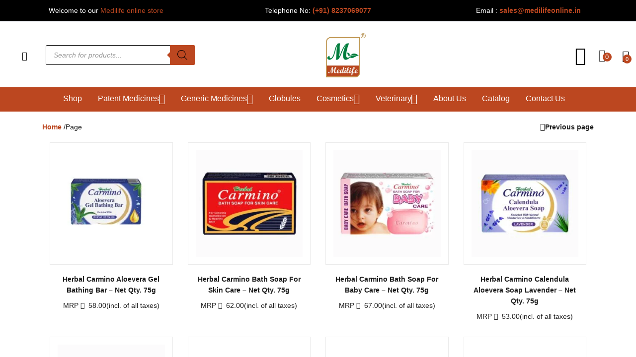

--- FILE ---
content_type: text/html; charset=UTF-8
request_url: https://medilifeonline.shop/soap/
body_size: 60282
content:
<!DOCTYPE html><html lang="en-US" class="no-js"><head><script data-no-optimize="1">var litespeed_docref=sessionStorage.getItem("litespeed_docref");litespeed_docref&&(Object.defineProperty(document,"referrer",{get:function(){return litespeed_docref}}),sessionStorage.removeItem("litespeed_docref"));</script> <meta charset="UTF-8" /><meta name="viewport" content="width=device-width, initial-scale=1" /><link rel="profile" href="//gmpg.org/xfn/11" /> <script type="litespeed/javascript">document.documentElement.className=document.documentElement.className+' yes-js js_active js'</script> <title>Soap &#8211; medilifeonline.shop</title><meta name='robots' content='max-image-preview:large' /><style>img:is([sizes="auto" i], [sizes^="auto," i]) { contain-intrinsic-size: 3000px 1500px }</style><link rel='dns-prefetch' href='//fonts.googleapis.com' /><link rel="alternate" type="application/rss+xml" title="medilifeonline.shop &raquo; Feed" href="https://medilifeonline.shop/feed/" /><link rel="alternate" type="application/rss+xml" title="medilifeonline.shop &raquo; Comments Feed" href="https://medilifeonline.shop/comments/feed/" /><style id="litespeed-ccss">:root{--woof-sd-ie-sw_vertex_enabled_bg_color:#79b8ff;--woof-sd-ie-sw_vertex_enabled_bg_image:url();--woof-sd-ie-sw_vertex_enabled_border_color:#79b8ff;--woof-sd-ie-sw_vertex_enabled_border_style:solid;--woof-sd-ie-sw_vertex_disabled_bg_color:#fff;--woof-sd-ie-sw_vertex_disabled_bg_image:url();--woof-sd-ie-sw_vertex_disabled_border_color:#fff;--woof-sd-ie-sw_vertex_disabled_border_style:solid;--woof-sd-ie-sw_vertex_border_width:1px;--woof-sd-ie-sw_substrate_enabled_bg_color:#c8e1ff;--woof-sd-ie-sw_substrate_enabled_bg_image:url();--woof-sd-ie-sw_substrate_enabled_border_color:#c8e1ff;--woof-sd-ie-sw_substrate_enabled_border_style:solid;--woof-sd-ie-sw_substrate_disabled_bg_color:#9a9999;--woof-sd-ie-sw_substrate_disabled_bg_image:url();--woof-sd-ie-sw_substrate_disabled_border_color:#9a9999;--woof-sd-ie-sw_substrate_disabled_border_style:solid;--woof-sd-ie-sw_substrate_border_width:1px;--woof-sd-ie-sw_vertex_size:20px;--woof-sd-ie-sw_vertex_border_radius:50%;--woof-sd-ie-sw_vertex_top:0;--woof-sd-ie-sw_substrate_width:34px;--woof-sd-ie-sw_substrate_height:14px;--woof-sd-ie-sw_substrate_border_radius:8px;--woof-sd-ie-sw_label_font_color:#6d6d6d;--woof-sd-ie-sw_label_font_size:16px;--woof-sd-ie-sw_label_font_weight:400;--woof-sd-ie-sw_label_line_height:23px;--woof-sd-ie-sw_label_font_family:inherit;--woof-sd-ie-sw_label_left:15px;--woof-sd-ie-sw_label_top:-16px;--woof-sd-ie-sw_margin_bottom:5px;--woof-sd-ie-sw_childs_left_shift:15px;--woof-sd-ie-sw_counter_show:inline-flex;--woof-sd-ie-sw_counter_width:14px;--woof-sd-ie-sw_counter_height:14px;--woof-sd-ie-sw_counter_side_padding:0;--woof-sd-ie-sw_counter_top:-2px;--woof-sd-ie-sw_counter_right:-3px;--woof-sd-ie-sw_counter_font_size:9px;--woof-sd-ie-sw_counter_font_family:consolas;--woof-sd-ie-sw_counter_font_weight:500;--woof-sd-ie-sw_counter_color:#477bff;--woof-sd-ie-sw_counter_bg_color:#fff;--woof-sd-ie-sw_counter_bg_image:url();--woof-sd-ie-sw_counter_border_width:1px;--woof-sd-ie-sw_counter_border_radius:50%;--woof-sd-ie-sw_counter_border_color:#477bff;--woof-sd-ie-sw_counter_border_style:solid}.fa{display:inline-block;font:normal normal normal 14px/1 FontAwesome;font-size:inherit;text-rendering:auto;-webkit-font-smoothing:antialiased;-moz-osx-font-smoothing:grayscale}.fa-rupee:before{content:"\f156"}:root{--woocommerce:#7f54b3;--wc-green:#7ad03a;--wc-red:#a00;--wc-orange:#ffba00;--wc-blue:#2ea2cc;--wc-primary:#7f54b3;--wc-primary-text:#fff;--wc-secondary:#e9e6ed;--wc-secondary-text:#515151;--wc-highlight:#b3af54;--wc-highligh-text:#fff;--wc-content-bg:#fff;--wc-subtext:#767676}.yith-wcwl-add-to-wishlist{margin-top:10px}.yith-wcwl-add-button>a i{margin-right:10px}.yith-wcwl-add-button a.add_to_wishlist{margin:0;box-shadow:none;text-shadow:none}body{--wp--preset--color--black:#000;--wp--preset--color--cyan-bluish-gray:#abb8c3;--wp--preset--color--white:#fff;--wp--preset--color--pale-pink:#f78da7;--wp--preset--color--vivid-red:#cf2e2e;--wp--preset--color--luminous-vivid-orange:#ff6900;--wp--preset--color--luminous-vivid-amber:#fcb900;--wp--preset--color--light-green-cyan:#7bdcb5;--wp--preset--color--vivid-green-cyan:#00d084;--wp--preset--color--pale-cyan-blue:#8ed1fc;--wp--preset--color--vivid-cyan-blue:#0693e3;--wp--preset--color--vivid-purple:#9b51e0;--wp--preset--gradient--vivid-cyan-blue-to-vivid-purple:linear-gradient(135deg,rgba(6,147,227,1) 0%,#9b51e0 100%);--wp--preset--gradient--light-green-cyan-to-vivid-green-cyan:linear-gradient(135deg,#7adcb4 0%,#00d082 100%);--wp--preset--gradient--luminous-vivid-amber-to-luminous-vivid-orange:linear-gradient(135deg,rgba(252,185,0,1) 0%,rgba(255,105,0,1) 100%);--wp--preset--gradient--luminous-vivid-orange-to-vivid-red:linear-gradient(135deg,rgba(255,105,0,1) 0%,#cf2e2e 100%);--wp--preset--gradient--very-light-gray-to-cyan-bluish-gray:linear-gradient(135deg,#eee 0%,#a9b8c3 100%);--wp--preset--gradient--cool-to-warm-spectrum:linear-gradient(135deg,#4aeadc 0%,#9778d1 20%,#cf2aba 40%,#ee2c82 60%,#fb6962 80%,#fef84c 100%);--wp--preset--gradient--blush-light-purple:linear-gradient(135deg,#ffceec 0%,#9896f0 100%);--wp--preset--gradient--blush-bordeaux:linear-gradient(135deg,#fecda5 0%,#fe2d2d 50%,#6b003e 100%);--wp--preset--gradient--luminous-dusk:linear-gradient(135deg,#ffcb70 0%,#c751c0 50%,#4158d0 100%);--wp--preset--gradient--pale-ocean:linear-gradient(135deg,#fff5cb 0%,#b6e3d4 50%,#33a7b5 100%);--wp--preset--gradient--electric-grass:linear-gradient(135deg,#caf880 0%,#71ce7e 100%);--wp--preset--gradient--midnight:linear-gradient(135deg,#020381 0%,#2874fc 100%);--wp--preset--font-size--small:13px;--wp--preset--font-size--medium:20px;--wp--preset--font-size--large:36px;--wp--preset--font-size--x-large:42px;--wp--preset--spacing--20:.44rem;--wp--preset--spacing--30:.67rem;--wp--preset--spacing--40:1rem;--wp--preset--spacing--50:1.5rem;--wp--preset--spacing--60:2.25rem;--wp--preset--spacing--70:3.38rem;--wp--preset--spacing--80:5.06rem;--wp--preset--shadow--natural:6px 6px 9px rgba(0,0,0,.2);--wp--preset--shadow--deep:12px 12px 50px rgba(0,0,0,.4);--wp--preset--shadow--sharp:6px 6px 0px rgba(0,0,0,.2);--wp--preset--shadow--outlined:6px 6px 0px -3px rgba(255,255,255,1),6px 6px rgba(0,0,0,1);--wp--preset--shadow--crisp:6px 6px 0px rgba(0,0,0,1)}body{--extendify--spacing--large:var(--wp--custom--spacing--large,clamp(2em,8vw,8em))!important;--wp--preset--font-size--ext-small:1rem!important;--wp--preset--font-size--ext-medium:1.125rem!important;--wp--preset--font-size--ext-large:clamp(1.65rem,3.5vw,2.15rem)!important;--wp--preset--font-size--ext-x-large:clamp(3rem,6vw,4.75rem)!important;--wp--preset--font-size--ext-xx-large:clamp(3.25rem,7.5vw,5.75rem)!important;--wp--preset--color--black:#000!important;--wp--preset--color--white:#fff!important}:root{--woof-sd-ie-ch_width:21px;--woof-sd-ie-ch_height:21px;--woof-sd-ie-ch_space:1px;--woof-sd-ie-ch_space_color:#fff;--woof-sd-ie-ch_text_top:0;--woof-sd-ie-ch_text_color:#6d6d6d;--woof-sd-ie-ch_hover_text_color:#333;--woof-sd-ie-ch_selected_text_color:#000;--woof-sd-ie-ch_font_size:15px;--woof-sd-ie-ch_font_family:inherit;--woof-sd-ie-ch_font_weight:400;--woof-sd-ie-ch_hover_font_weight:400;--woof-sd-ie-ch_selected_font_weight:400;--woof-sd-ie-ch_line_height:18px;--woof-sd-ie-ch_side_padding:0;--woof-sd-ie-ch_color:#fff;--woof-sd-ie-ch_hover_color:#79b8ff;--woof-sd-ie-ch_selected_color:#79b8ff;--woof-sd-ie-ch_image:url();--woof-sd-ie-ch_selected_image:url();--woof-sd-ie-ch_hover_image:url();--woof-sd-ie-ch_hover_scale:100;--woof-sd-ie-ch_selected_scale:100;--woof-sd-ie-ch_border_radius:0;--woof-sd-ie-ch_border_width:1px;--woof-sd-ie-ch_hover_border_width:1px;--woof-sd-ie-ch_selected_border_width:1px;--woof-sd-ie-ch_border_color:#79b8ff;--woof-sd-ie-ch_hover_border_color:#79b8ff;--woof-sd-ie-ch_selected_border_color:#79b8ff;--woof-sd-ie-ch_border_style:solid;--woof-sd-ie-ch_hover_border_style:solid;--woof-sd-ie-ch_selected_border_style:solid;--woof-sd-ie-ch_margin_right:9px;--woof-sd-ie-ch_margin_bottom:11px;--woof-sd-ie-ch_childs_left_shift:19px;--woof-sd-ie-ch_counter_show:inline-flex;--woof-sd-ie-ch_counter_width:14px;--woof-sd-ie-ch_counter_height:14px;--woof-sd-ie-ch_counter_side_padding:0;--woof-sd-ie-ch_counter_top:-2px;--woof-sd-ie-ch_counter_right:0;--woof-sd-ie-ch_counter_font_size:9px;--woof-sd-ie-ch_counter_font_family:consolas;--woof-sd-ie-ch_counter_font_weight:500;--woof-sd-ie-ch_counter_color:#477bff;--woof-sd-ie-ch_counter_bg_color:#fff;--woof-sd-ie-ch_counter_bg_image:url();--woof-sd-ie-ch_counter_border_width:1px;--woof-sd-ie-ch_counter_border_radius:50%;--woof-sd-ie-ch_counter_border_color:#477bff;--woof-sd-ie-ch_counter_border_style:solid}:root{--woof-sd-ie-rad_width:19px;--woof-sd-ie-rad_height:19px;--woof-sd-ie-rad_space:1px;--woof-sd-ie-rad_space_color:#fff;--woof-sd-ie-rad_text_top:0;--woof-sd-ie-rad_text_color:#6d6d6d;--woof-sd-ie-rad_hover_text_color:#333;--woof-sd-ie-rad_selected_text_color:#000;--woof-sd-ie-rad_font_size:14px;--woof-sd-ie-rad_font_family:inherit;--woof-sd-ie-rad_font_weight:400;--woof-sd-ie-rad_hover_font_weight:400;--woof-sd-ie-rad_selected_font_weight:400;--woof-sd-ie-rad_line_height:18px;--woof-sd-ie-rad_color:#fff;--woof-sd-ie-rad_hover_color:#79b8ff;--woof-sd-ie-rad_selected_color:#79b8ff;--woof-sd-ie-rad_image:url();--woof-sd-ie-rad_selected_image:url();--woof-sd-ie-rad_hover_image:url();--woof-sd-ie-rad_hover_scale:100;--woof-sd-ie-rad_selected_scale:100;--woof-sd-ie-rad_border_radius:50%;--woof-sd-ie-rad_border_width:1px;--woof-sd-ie-rad_hover_border_width:1px;--woof-sd-ie-rad_selected_border_width:1px;--woof-sd-ie-rad_border_color:#79b8ff;--woof-sd-ie-rad_hover_border_color:#79b8ff;--woof-sd-ie-rad_selected_border_color:#79b8ff;--woof-sd-ie-rad_border_style:solid;--woof-sd-ie-rad_hover_border_style:solid;--woof-sd-ie-rad_selected_border_style:solid;--woof-sd-ie-rad_margin_right:9px;--woof-sd-ie-rad_margin_bottom:11px;--woof-sd-ie-rad_childs_left_shift:19px;--woof-sd-ie-rad_counter_show:inline-flex;--woof-sd-ie-rad_counter_width:14px;--woof-sd-ie-rad_counter_height:14px;--woof-sd-ie-rad_counter_side_padding:0;--woof-sd-ie-rad_counter_top:-2px;--woof-sd-ie-rad_counter_right:0;--woof-sd-ie-rad_counter_font_size:9px;--woof-sd-ie-rad_counter_font_family:consolas;--woof-sd-ie-rad_counter_font_weight:500;--woof-sd-ie-rad_counter_color:#477bff;--woof-sd-ie-rad_counter_bg_color:#fff;--woof-sd-ie-rad_counter_bg_image:url();--woof-sd-ie-rad_counter_border_width:1px;--woof-sd-ie-rad_counter_border_radius:50%;--woof-sd-ie-rad_counter_border_color:#477bff;--woof-sd-ie-rad_counter_border_style:solid}:root{--woof-sd-ie-sw_vertex_enabled_bg_color:#79b8ff;--woof-sd-ie-sw_vertex_enabled_bg_image:url();--woof-sd-ie-sw_vertex_enabled_border_color:#79b8ff;--woof-sd-ie-sw_vertex_enabled_border_style:solid;--woof-sd-ie-sw_vertex_disabled_bg_color:#fff;--woof-sd-ie-sw_vertex_disabled_bg_image:url();--woof-sd-ie-sw_vertex_disabled_border_color:#fff;--woof-sd-ie-sw_vertex_disabled_border_style:solid;--woof-sd-ie-sw_vertex_border_width:1px;--woof-sd-ie-sw_substrate_enabled_bg_color:#c8e1ff;--woof-sd-ie-sw_substrate_enabled_bg_image:url();--woof-sd-ie-sw_substrate_enabled_border_color:#c8e1ff;--woof-sd-ie-sw_substrate_enabled_border_style:solid;--woof-sd-ie-sw_substrate_disabled_bg_color:#9a9999;--woof-sd-ie-sw_substrate_disabled_bg_image:url();--woof-sd-ie-sw_substrate_disabled_border_color:#9a9999;--woof-sd-ie-sw_substrate_disabled_border_style:solid;--woof-sd-ie-sw_substrate_border_width:1px;--woof-sd-ie-sw_vertex_size:20px;--woof-sd-ie-sw_vertex_border_radius:50%;--woof-sd-ie-sw_vertex_top:0;--woof-sd-ie-sw_substrate_width:34px;--woof-sd-ie-sw_substrate_height:14px;--woof-sd-ie-sw_substrate_border_radius:8px;--woof-sd-ie-sw_label_font_color:#6d6d6d;--woof-sd-ie-sw_label_font_size:16px;--woof-sd-ie-sw_label_font_weight:400;--woof-sd-ie-sw_label_line_height:23px;--woof-sd-ie-sw_label_font_family:inherit;--woof-sd-ie-sw_label_left:15px;--woof-sd-ie-sw_label_top:-16px;--woof-sd-ie-sw_margin_bottom:5px;--woof-sd-ie-sw_childs_left_shift:15px;--woof-sd-ie-sw_counter_show:inline-flex;--woof-sd-ie-sw_counter_width:14px;--woof-sd-ie-sw_counter_height:14px;--woof-sd-ie-sw_counter_side_padding:0;--woof-sd-ie-sw_counter_top:-2px;--woof-sd-ie-sw_counter_right:-3px;--woof-sd-ie-sw_counter_font_size:9px;--woof-sd-ie-sw_counter_font_family:consolas;--woof-sd-ie-sw_counter_font_weight:500;--woof-sd-ie-sw_counter_color:#477bff;--woof-sd-ie-sw_counter_bg_color:#fff;--woof-sd-ie-sw_counter_bg_image:url();--woof-sd-ie-sw_counter_border_width:1px;--woof-sd-ie-sw_counter_border_radius:50%;--woof-sd-ie-sw_counter_border_color:#477bff;--woof-sd-ie-sw_counter_border_style:solid}:root{--woof-sd-ie-clr_width:60px;--woof-sd-ie-clr_height:60px;--woof-sd-ie-clr_show_tooltip:none;--woof-sd-ie-clr_show_tooltip_count:block-inline;--woof-sd-ie-clr_color:#000;--woof-sd-ie-clr_image:url();--woof-sd-ie-clr_hover_scale:110;--woof-sd-ie-clr_selected_scale:110;--woof-sd-ie-clr_border_radius:50%;--woof-sd-ie-clr_border_width:1px;--woof-sd-ie-clr_hover_border_width:1px;--woof-sd-ie-clr_selected_border_width:1px;--woof-sd-ie-clr_border_color:#79b8ff;--woof-sd-ie-clr_hover_border_color:#79b8ff;--woof-sd-ie-clr_selected_border_color:#79b8ff;--woof-sd-ie-clr_border_style:solid;--woof-sd-ie-clr_hover_border_style:dashed;--woof-sd-ie-clr_selected_border_style:dashed;--woof-sd-ie-clr_margin_right:9px;--woof-sd-ie-clr_margin_bottom:11px;--woof-sd-ie-clr_counter_show:inline-flex;--woof-sd-ie-clr_counter_width:14px;--woof-sd-ie-clr_counter_height:14px;--woof-sd-ie-clr_counter_side_padding:0;--woof-sd-ie-clr_counter_top:4px;--woof-sd-ie-clr_counter_right:0;--woof-sd-ie-clr_counter_font_size:9px;--woof-sd-ie-clr_counter_font_family:consolas;--woof-sd-ie-clr_counter_font_weight:500;--woof-sd-ie-clr_counter_color:#477bff;--woof-sd-ie-clr_counter_bg_color:#fff;--woof-sd-ie-clr_counter_bg_image:url();--woof-sd-ie-clr_counter_border_width:1px;--woof-sd-ie-clr_counter_border_radius:50%;--woof-sd-ie-clr_counter_border_color:#477bff;--woof-sd-ie-clr_counter_border_style:solid}:root{--woocommerce:#7f54b3;--wc-green:#7ad03a;--wc-red:#a00;--wc-orange:#ffba00;--wc-blue:#2ea2cc;--wc-primary:#7f54b3;--wc-primary-text:#fff;--wc-secondary:#e9e6ed;--wc-secondary-text:#515151;--wc-highlight:#b3af54;--wc-highligh-text:#fff;--wc-content-bg:#fff;--wc-subtext:#767676}.woocommerce img{height:auto;max-width:100%}@media only screen and (max-width:768px){:root{--woocommerce:#7f54b3;--wc-green:#7ad03a;--wc-red:#a00;--wc-orange:#ffba00;--wc-blue:#2ea2cc;--wc-primary:#7f54b3;--wc-primary-text:#fff;--wc-secondary:#e9e6ed;--wc-secondary-text:#515151;--wc-highlight:#b3af54;--wc-highligh-text:#fff;--wc-content-bg:#fff;--wc-subtext:#767676}}:root{--woocommerce:#7f54b3;--wc-green:#7ad03a;--wc-red:#a00;--wc-orange:#ffba00;--wc-blue:#2ea2cc;--wc-primary:#7f54b3;--wc-primary-text:#fff;--wc-secondary:#e9e6ed;--wc-secondary-text:#515151;--wc-highlight:#b3af54;--wc-highligh-text:#fff;--wc-content-bg:#fff;--wc-subtext:#767676}.screen-reader-text{clip:rect(1px,1px,1px,1px);height:1px;overflow:hidden;position:absolute!important;width:1px;word-wrap:normal!important}.woocommerce div.product{margin-bottom:0;position:relative}body{--extendify--spacing--large:var(--wp--custom--spacing--large,clamp(2em,8vw,8em))!important;--wp--preset--font-size--ext-small:1rem!important;--wp--preset--font-size--ext-medium:1.125rem!important;--wp--preset--font-size--ext-large:clamp(1.65rem,3.5vw,2.15rem)!important;--wp--preset--font-size--ext-x-large:clamp(3rem,6vw,4.75rem)!important;--wp--preset--font-size--ext-xx-large:clamp(3.25rem,7.5vw,5.75rem)!important;--wp--preset--color--black:#000!important;--wp--preset--color--white:#fff!important}:root{--wvs-tick:url("data:image/svg+xml;utf8,%3Csvg filter='drop-shadow(0px 0px 2px rgb(0 0 0 / .8))' xmlns='http://www.w3.org/2000/svg'  viewBox='0 0 30 30'%3E%3Cpath fill='none' stroke='%23ffffff' stroke-linecap='round' stroke-linejoin='round' stroke-width='4' d='M4 16L11 23 27 7'/%3E%3C/svg%3E");--wvs-cross:url("data:image/svg+xml;utf8,%3Csvg filter='drop-shadow(0px 0px 5px rgb(255 255 255 / .6))' xmlns='http://www.w3.org/2000/svg' width='72px' height='72px' viewBox='0 0 24 24'%3E%3Cpath fill='none' stroke='%23ff0000' stroke-linecap='round' stroke-width='0.6' d='M5 5L19 19M19 5L5 19'/%3E%3C/svg%3E");--wvs-single-product-item-width:30px;--wvs-single-product-item-height:30px;--wvs-single-product-item-font-size:16px}.dgwt-wcas-search-wrapp{position:relative;line-height:100%;display:block;color:#444;min-width:230px;width:100%;text-align:left;margin:0 auto;-webkit-box-sizing:border-box;-moz-box-sizing:border-box;box-sizing:border-box}.dgwt-wcas-search-wrapp *{-webkit-box-sizing:border-box;-moz-box-sizing:border-box;box-sizing:border-box}.dgwt-wcas-search-form{margin:0;padding:0;width:100%}input[type=search].dgwt-wcas-search-input{-webkit-box-shadow:none;box-shadow:none;margin:0;-webkit-appearance:textfield;text-align:left}[type=search].dgwt-wcas-search-input::-ms-clear{display:none}[type=search].dgwt-wcas-search-input::-webkit-search-decoration{-webkit-appearance:none}[type=search].dgwt-wcas-search-input::-webkit-search-cancel-button{display:none}button.dgwt-wcas-search-submit{position:relative}.dgwt-wcas-ico-magnifier{bottom:0;left:0;margin:auto;position:absolute;right:0;top:0;height:65%;display:block}.dgwt-wcas-preloader{height:100%;position:absolute;right:0;top:0;width:40px;z-index:-1;background-repeat:no-repeat;background-position:right 15px center;background-size:auto 44%}.dgwt-wcas-voice-search{position:absolute;right:0;top:0;height:100%;width:40px;z-index:1;opacity:.5;align-items:center;justify-content:center;display:none}.screen-reader-text{clip:rect(1px,1px,1px,1px);height:1px;overflow:hidden;position:absolute!important;width:1px}.dgwt-wcas-sf-wrapp:after,.dgwt-wcas-sf-wrapp:before{content:"";display:table}.dgwt-wcas-sf-wrapp:after{clear:both}.dgwt-wcas-sf-wrapp{zoom:1;width:100%;max-width:100vw;margin:0;position:relative;background:0 0}.dgwt-wcas-sf-wrapp input[type=search].dgwt-wcas-search-input{width:100%;height:40px;font-size:14px;line-height:100%;padding:10px 15px;margin:0;background:#fff;border:1px solid #ddd;border-radius:3px;-webkit-border-radius:3px;-webkit-appearance:none;box-sizing:border-box}.dgwt-wcas-sf-wrapp input[type=search].dgwt-wcas-search-input::-webkit-input-placeholder{color:#999;font-weight:400;font-style:italic;line-height:normal}.dgwt-wcas-sf-wrapp input[type=search].dgwt-wcas-search-input:-moz-placeholder{color:#999;font-weight:400;font-style:italic;line-height:normal}.dgwt-wcas-sf-wrapp input[type=search].dgwt-wcas-search-input::-moz-placeholder{color:#999;font-weight:400;font-style:italic;line-height:normal}.dgwt-wcas-sf-wrapp input[type=search].dgwt-wcas-search-input:-ms-input-placeholder{color:#999;font-weight:400;font-style:italic;line-height:normal}.dgwt-wcas-sf-wrapp button.dgwt-wcas-search-submit{overflow:visible;position:absolute;border:0;padding:0 15px;margin:0;height:40px;min-width:50px;width:auto;line-height:100%;min-height:100%;right:0;left:auto;top:0;bottom:auto;color:#fff;text-transform:uppercase;background-color:#333;border-radius:0 2px 2px 0;-webkit-border-radius:0 2px 2px 0;text-shadow:0 -1px 0 rgba(0,0,0,.3);-webkit-box-shadow:none;box-shadow:none;-webkit-appearance:none}.dgwt-wcas-sf-wrapp .dgwt-wcas-search-submit:before{content:'';position:absolute;border-width:8px 8px 8px 0;border-style:solid solid solid none;border-color:transparent #333;top:12px;left:-6px}.dgwt-wcas-sf-wrapp .dgwt-wcas-search-submit::-moz-focus-inner{border:0;padding:0}.dgwt-wcas-ico-magnifier{max-width:20px}.dgwt-wcas-has-submit .dgwt-wcas-search-submit svg path{fill:#fff}.elementor-screen-only,.screen-reader-text{position:absolute;top:-10000em;width:1px;height:1px;margin:-1px;padding:0;overflow:hidden;clip:rect(0,0,0,0);border:0}.elementor *,.elementor :after,.elementor :before{box-sizing:border-box}.elementor a{box-shadow:none;text-decoration:none}.elementor img{height:auto;max-width:100%;border:none;border-radius:0;box-shadow:none}.elementor .elementor-widget:not(.elementor-widget-text-editor):not(.elementor-widget-theme-post-content) figure{margin:0}.elementor-widget-wrap .elementor-element.elementor-widget__width-initial{max-width:100%}.elementor-element{--flex-direction:initial;--flex-wrap:initial;--justify-content:initial;--align-items:initial;--align-content:initial;--gap:initial;--flex-basis:initial;--flex-grow:initial;--flex-shrink:initial;--order:initial;--align-self:initial;flex-basis:var(--flex-basis);flex-grow:var(--flex-grow);flex-shrink:var(--flex-shrink);order:var(--order);align-self:var(--align-self)}:root{--page-title-display:block}.elementor-section{position:relative}.elementor-section .elementor-container{display:flex;margin-right:auto;margin-left:auto;position:relative}@media (max-width:1024px){.elementor-section .elementor-container{flex-wrap:wrap}}.elementor-section.elementor-section-boxed>.elementor-container{max-width:1140px}.elementor-section.elementor-section-stretched{position:relative;width:100%}.elementor-widget-wrap{position:relative;width:100%;flex-wrap:wrap;align-content:flex-start}.elementor:not(.elementor-bc-flex-widget) .elementor-widget-wrap{display:flex}.elementor-widget-wrap>.elementor-element{width:100%}.elementor-widget{position:relative}.elementor-widget:not(:last-child){margin-bottom:20px}.elementor-column{position:relative;min-height:1px;display:flex}.elementor-column-gap-default>.elementor-column>.elementor-element-populated{padding:10px}@media (min-width:768px){.elementor-column.elementor-col-33{width:33.333%}.elementor-column.elementor-col-100{width:100%}}@media (max-width:767px){.elementor-column{width:100%}}.elementor-element{--swiper-theme-color:#000;--swiper-navigation-size:44px;--swiper-pagination-bullet-size:6px;--swiper-pagination-bullet-horizontal-gap:6px}.elementor-shape{overflow:hidden;position:absolute;left:0;width:100%;line-height:0;direction:ltr}.elementor-shape-top{top:-1px}.elementor-shape svg{display:block;width:calc(100% + 1.3px);position:relative;left:50%;transform:translateX(-50%)}.elementor-shape .elementor-shape-fill{fill:#fff;transform-origin:center;transform:rotateY(0deg)}:root{--swiper-theme-color:#007aff}:root{--swiper-navigation-size:44px}.elementor-kit-5{--e-global-color-primary:#6ec1e4;--e-global-color-secondary:#54595f;--e-global-color-text:#7a7a7a;--e-global-color-accent:#61ce70;--e-global-typography-primary-font-family:"Roboto";--e-global-typography-primary-font-weight:600;--e-global-typography-secondary-font-family:"Roboto Slab";--e-global-typography-secondary-font-weight:400;--e-global-typography-text-font-family:"Roboto";--e-global-typography-text-font-weight:400;--e-global-typography-accent-font-family:"Roboto";--e-global-typography-accent-font-weight:500}.elementor-section.elementor-section-boxed>.elementor-container{max-width:1320px}.elementor-widget:not(:last-child){margin-block-end:0px}.elementor-element{--widgets-spacing:0px 0px}h1.page-title{display:var(--page-title-display)}@media (max-width:1024px){.elementor-section.elementor-section-boxed>.elementor-container{max-width:1024px}}@media (max-width:767px){.elementor-section.elementor-section-boxed>.elementor-container{max-width:767px}}.fa{-moz-osx-font-smoothing:grayscale;-webkit-font-smoothing:antialiased;display:inline-block;font-style:normal;font-variant:normal;text-rendering:auto;line-height:1}.fa{font-family:"Font Awesome 5 Free"}.fa{font-weight:900}.fa.fa-rupee:before{content:"\f156"}:root{--blue:#007bff;--indigo:#6610f2;--purple:#6f42c1;--pink:#e83e8c;--red:#dc3545;--orange:#fd7e14;--yellow:#ffc107;--green:#28a745;--teal:#20c997;--cyan:#17a2b8;--white:#fff;--gray:#6c757d;--gray-dark:#343a40;--primary:#007bff;--secondary:#6c757d;--success:#28a745;--info:#17a2b8;--warning:#ffc107;--danger:#dc3545;--light:#f8f9fa;--dark:#343a40;--breakpoint-xs:0;--breakpoint-sm:576px;--breakpoint-md:768px;--breakpoint-lg:992px;--breakpoint-xl:1200px;--font-family-sans-serif:-apple-system,BlinkMacSystemFont,"Segoe UI",Roboto,"Helvetica Neue",Arial,"Noto Sans",sans-serif,"Apple Color Emoji","Segoe UI Emoji","Segoe UI Symbol","Noto Color Emoji";--font-family-monospace:SFMono-Regular,Menlo,Monaco,Consolas,"Liberation Mono","Courier New",monospace}*,*:before,*:after{box-sizing:border-box}html{font-family:sans-serif;line-height:1.15;-webkit-text-size-adjust:100%}figure,header,nav,section{display:block}body{margin:0;font-family:-apple-system,BlinkMacSystemFont,"Segoe UI",Roboto,"Helvetica Neue",Arial,"Noto Sans",sans-serif,"Apple Color Emoji","Segoe UI Emoji","Segoe UI Symbol","Noto Color Emoji";font-size:1rem;font-weight:400;line-height:1.5;color:#212529;text-align:left;background-color:#fff}h1,h3{margin-top:0;margin-bottom:.5rem}p{margin-top:0;margin-bottom:1rem}ol,ul{margin-top:0;margin-bottom:1rem}b{font-weight:bolder}a{color:#007bff;text-decoration:none;background-color:transparent}figure{margin:0 0 1rem}img{vertical-align:middle;border-style:none}svg{overflow:hidden;vertical-align:middle}label{display:inline-block;margin-bottom:.5rem}button{border-radius:0}input,button{margin:0;font-family:inherit;font-size:inherit;line-height:inherit}button,input{overflow:visible}button{text-transform:none}button,[type=button],[type=submit]{-webkit-appearance:button}button::-moz-focus-inner,[type=button]::-moz-focus-inner,[type=submit]::-moz-focus-inner{padding:0;border-style:none}[type=search]{outline-offset:-2px;-webkit-appearance:none}[type=search]::-webkit-search-decoration{-webkit-appearance:none}::-webkit-file-upload-button{font:inherit;-webkit-appearance:button}h1,h3{margin-bottom:.5rem;font-weight:500;line-height:1.2}h1{font-size:2.5rem}h3{font-size:1.75rem}.container{width:100%;padding-right:15px;padding-left:15px;margin-right:auto;margin-left:auto}@media (min-width:576px){.container{max-width:540px}}@media (min-width:768px){.container{max-width:720px}}@media (min-width:992px){.container{max-width:960px}}@media (min-width:1200px){.container{max-width:1140px}}.row{display:-ms-flexbox;display:flex;-ms-flex-wrap:wrap;flex-wrap:wrap;margin-right:-15px;margin-left:-15px}.col-12{position:relative;width:100%;padding-right:15px;padding-left:15px}.col-12{-ms-flex:0 0 100%;flex:0 0 100%;max-width:100%}.form-control{display:block;width:100%;height:calc(1.5em + .75rem + 2px);padding:.375rem .75rem;font-size:1rem;font-weight:400;line-height:1.5;color:#495057;background-color:#fff;background-clip:padding-box;border:1px solid #ced4da;border-radius:.25rem}.form-control::-ms-expand{background-color:transparent;border:0}.form-control::-webkit-input-placeholder{color:#6c757d;opacity:1}.form-control::-moz-placeholder{color:#6c757d;opacity:1}.form-control:-ms-input-placeholder{color:#6c757d;opacity:1}.form-control::-ms-input-placeholder{color:#6c757d;opacity:1}.form-group{margin-bottom:1rem}.btn{display:inline-block;font-weight:400;color:#212529;text-align:center;vertical-align:middle;background-color:transparent;border:1px solid transparent;padding:.375rem .75rem;font-size:1rem;line-height:1.5;border-radius:.25rem}.btn-sm{padding:.25rem .5rem;font-size:.875rem;line-height:1.5;border-radius:.2rem}.dropdown{position:relative}.dropdown-toggle{white-space:nowrap}.dropdown-toggle:after{display:inline-block;margin-left:.255em;vertical-align:.255em;content:"";border-top:.3em solid;border-right:.3em solid transparent;border-bottom:0;border-left:.3em solid transparent}.dropdown-menu{position:absolute;top:100%;left:0;z-index:1000;display:none;float:left;min-width:10rem;padding:.5rem 0;margin:.125rem 0 0;font-size:1rem;color:#212529;text-align:left;list-style:none;background-color:#fff;background-clip:padding-box;border:1px solid rgba(0,0,0,.15);border-radius:.25rem}.input-group{position:relative;display:-ms-flexbox;display:flex;-ms-flex-wrap:wrap;flex-wrap:wrap;-ms-flex-align:stretch;align-items:stretch;width:100%}.input-group>.form-control{position:relative;-ms-flex:1 1 auto;flex:1 1 auto;width:1%;margin-bottom:0}.input-group>.form-control:not(:last-child){border-top-right-radius:0;border-bottom-right-radius:0}.input-group>.form-control:not(:first-child){border-top-left-radius:0;border-bottom-left-radius:0}.nav{display:-ms-flexbox;display:flex;-ms-flex-wrap:wrap;flex-wrap:wrap;padding-left:0;margin-bottom:0;list-style:none}.navbar{position:relative;display:-ms-flexbox;display:flex;-ms-flex-wrap:wrap;flex-wrap:wrap;-ms-flex-align:center;align-items:center;-ms-flex-pack:justify;justify-content:space-between;padding:.5rem 1rem}.navbar-nav{display:-ms-flexbox;display:flex;-ms-flex-direction:column;flex-direction:column;padding-left:0;margin-bottom:0;list-style:none}.navbar-nav .dropdown-menu{position:static;float:none}.breadcrumb{display:-ms-flexbox;display:flex;-ms-flex-wrap:wrap;flex-wrap:wrap;padding:.75rem 1rem;margin-bottom:1rem;list-style:none;background-color:#e9ecef;border-radius:.25rem}.clearfix:after{display:block;clear:both;content:""}@media (min-width:1200px){.d-xl-none{display:none!important}}.flex-row{-ms-flex-direction:row!important;flex-direction:row!important}.w-auto{width:auto!important}:root{--link-color:#1d1d1d}.clearfix:after{display:block;clear:both;content:""}html{font-size:14px}body{font-family:var(--tb-text-primary-font);font-size:14px;font-weight:400;line-height:24px;color:#5c5c5c;overflow-x:hidden}.wrapper-container{position:relative;overflow:hidden}.form-control,form input:not([type=file]){height:48px;background:#fff;border:1px solid #dcdcdc;-webkit-box-shadow:none;box-shadow:none}@media (max-width:1199px){.form-control,form input:not([type=file]){font-size:16px}}::-webkit-input-placeholder{color:#999!important}:-ms-input-placeholder{color:#999!important}::placeholder{color:#999!important}input,button{font-family:inherit;font-size:inherit;line-height:inherit}input,button{border-radius:4px;-webkit-border-radius:4px;-moz-border-radius:4px;-ms-border-radius:4px;-o-border-radius:4px}a{color:var(--link-color);text-decoration:none}h1,h3{margin-top:23px;margin-bottom:11.5px;color:var(--link-color)}i.tb-icon{vertical-align:middle;display:inline-block}@media (min-width:1366px){.container{width:1320px;max-width:1320px}}.tbay-search-form .btn{border-radius:0;-webkit-border-radius:0;-moz-border-radius:0;-ms-border-radius:0;-o-border-radius:0}.tbay-search-form .form-group{margin-bottom:0}.tbay-search-form .form-group .input-group{width:100%;border:1px solid #dcdcdc;border-radius:4px;-webkit-border-radius:4px;-moz-border-radius:4px;-ms-border-radius:4px;-o-border-radius:4px;background:#fff;max-width:100%;align-items:center}.tbay-search-form .tbay-search{padding:0 0 0 16px;border:0;height:46px;color:#999;float:none;font-size:14px;background:0 0;min-width:200px;-webkit-box-shadow:none;box-shadow:none;display:inline-block;vertical-align:middle}@media (max-width:1199px){.tbay-search-form .tbay-search{font-size:16px}}.tbay-search-form .button-search{background:0 0}.tbay-search-form .button-search:not(.icon){font-size:14px;border:0;line-height:40px;padding:0 24px;font-weight:600;color:#fff;letter-spacing:0;float:right;display:flex;align-items:center;background:var(--tb-theme-color);border-radius:4px;-webkit-border-radius:4px;-moz-border-radius:4px;-ms-border-radius:4px;-o-border-radius:4px}.tbay-search-form .button-search:not(.icon) i{font-size:18px;margin:0;display:flex}.tbay-search-form .button-group{padding:0;border:3px solid transparent;position:relative;z-index:10;overflow:hidden}.tbay-search-form .button-group:before{content:"";speak:none;font-style:normal;font-weight:400;font-family:"tb-icon"}.tbay-search-form .button-group:before{font-size:18px;color:#fff;position:absolute;left:0;top:0;width:100%;height:100%;display:flex;align-items:center;justify-content:center;visibility:hidden;opacity:0;filter:alpha(opacity=0);z-index:111}.zota-ajax-search .zota-search-results{position:static}.tbay-preloader{position:absolute;line-height:42px;right:100%;left:auto;top:0;text-align:center;width:40px;opacity:0;filter:alpha(opacity=0);visibility:hidden}.tbay-preloader:before{content:"";speak:none;font-style:normal;font-weight:400;font-family:"tb-icon"}.tbay-preloader:before{font-size:14px}#tbay-header{margin:0;padding:0;z-index:1001;background:#fff;position:relative}.top-wishlist .count_wishlist{position:absolute;background:var(--tb-theme-color);color:#fff;border-radius:12px;-webkit-border-radius:12px;-moz-border-radius:12px;-ms-border-radius:12px;-o-border-radius:12px;min-width:18px;padding:0 2px;line-height:18px;font-size:13px;bottom:7px;right:auto;left:10px;font-weight:400;text-align:center}#nav-cover{position:absolute;top:100%;left:0;width:100%;height:0;background:#000;opacity:0;filter:alpha(opacity=0);-webkit-transform:translate3d(0,0,0);-moz-transform:translate3d(0,0,0);-ms-transform:translate3d(0,0,0);-o-transform:translate3d(0,0,0);transform:translate3d(0,0,0);z-index:1000;visibility:hidden}.tbay-element.header-icon a{display:flex;align-items:center;justify-content:center;line-height:44px;height:44px;position:relative}.tbay-element.header-icon a i{font-size:21px}#tbay-header .elementor-widget-wrap>.elementor-element.elementor-widget-tbay-nav-menu{width:100%;max-width:100%}.tbay-login{position:relative}.tbay-login>a i{vertical-align:middle;line-height:1}.tbay-to-top{position:fixed;z-index:1004;bottom:25px;right:0;left:auto;text-align:center;font-size:35px;display:inline-block;opacity:0;filter:alpha(opacity=0)}.tbay-to-top a{position:relative;padding:0;display:-ms-flexbox;display:flex;-ms-flex-wrap:wrap;flex-wrap:wrap;font-size:14px}.tbay-to-top a i{font-size:22px;width:32px;height:32px;line-height:32px;color:#fff;background:var(--tb-theme-color);font-weight:500;border-radius:3px;-webkit-border-radius:3px;-moz-border-radius:3px;-ms-border-radius:3px;-o-border-radius:3px}.tbay-to-top.tbay-to-top-mobile{display:none}.dropdown-html-placeholder{display:flex;align-items:center;justify-content:center;background-color:rgba(255,255,255,.6)}.menu{padding:0;margin:0}.menu li{list-style:none}.elementor-widget-tbay-nav-menu .tbay-horizontal .navbar-nav{float:none;width:100%;padding:0;position:unset;z-index:999}.elementor-widget-tbay-nav-menu .tbay-horizontal .navbar-nav>li{display:inline-block;position:static}.elementor-widget-tbay-nav-menu .tbay-horizontal .navbar-nav>li>a{padding:15px 0;margin:0 16px;line-height:25px;position:relative;color:var(--link-color);font-weight:400;z-index:10;display:inherit;font-size:16px}.elementor-widget-tbay-nav-menu .tbay-horizontal .navbar-nav>li.active-mega-menu .caret:before{content:"";speak:none;font-style:normal;font-weight:400;font-family:"tb-icon"}.elementor-widget-tbay-nav-menu .tbay-horizontal .navbar-nav>li.active-mega-menu .caret:before{font-size:22px;line-height:1;vertical-align:middle;display:inline-block;margin-left:-5px;margin-right:0;font-weight:500}.elementor-widget-tbay-nav-menu .tbay-horizontal .navbar-nav>li.aligned-left{position:relative}.elementor-widget-tbay-nav-menu .tbay-horizontal .navbar-nav>li.aligned-left .dropdown-menu{left:16px;right:auto}.elementor-widget-tbay-nav-menu .tbay-horizontal .navbar-nav .dropdown-menu{display:block;visibility:hidden;padding:0 9px;min-width:250px;opacity:0;filter:alpha(opacity=0);-webkit-transform-origin:0 0;-moz-transform-origin:0 0;-ms-transform-origin:0 0;transform-origin:0 0;border-radius:0;-webkit-border-radius:0;-moz-border-radius:0;-ms-border-radius:0;-o-border-radius:0;-webkit-box-shadow:none;box-shadow:none;margin:0;border:0;position:absolute;left:15px;right:auto;top:100%;background:#fff;width:calc(100% - 30px)}.category-inside{position:relative}.category-inside-title{margin-top:0;display:-ms-flexbox;display:flex;-ms-flex-wrap:wrap;flex-wrap:wrap;align-items:center;line-height:1;color:#000;padding-left:24px;padding-right:0;position:relative;z-index:11;background:0 0;margin-bottom:0;font-size:20px}.category-inside-title:after{content:"";speak:none;font-style:normal;font-weight:400;font-family:"tb-icon"}.category-inside-title:after{display:inline-block;margin-left:10px;margin-right:0;font-size:10px;line-height:1}.category-inside-title i{font-size:18px;line-height:1;margin-left:0;margin-right:15px;display:inline-flex;align-items:center}.category-inside-content{opacity:0;filter:alpha(opacity=0);visibility:hidden;-webkit-transform:translateY(30px);-ms-transform:translateY(30px);-o-transform:translateY(30px);transform:translateY(30px);position:absolute;top:calc(100% - 6px);left:0;right:auto;background:#fff;min-width:270px;z-index:999;border:1px solid #ebebeb;width:100%}.elementor-nav-menu--layout-treeview{height:100%;overflow-y:auto;overflow-x:hidden}.elementor-toggle-content-menu-yes .category-inside .category-inside-title:after{display:none}input[type=search],input[type=text]{line-height:normal}@media (max-width:1199px){input[type=search],input[type=text]{font-size:16px}}.tbay-breadcrumb .breadscrumb-inner{margin:20px 0}.tbay-breadcrumb .breadscrumb-inner:after{display:block;clear:both;content:""}.tbay-breadcrumb .breadcrumb{padding:0;background-color:transparent;margin:0;font-weight:500;display:inline-block}.tbay-breadcrumb .breadcrumb li{color:var(--link-color);font-weight:400;display:inline-block}.tbay-breadcrumb .breadcrumb li a.active{color:var(--tb-theme-color)}.tbay-breadcrumb.breadcrumbs-text .breadscrumb-inner{margin:0;padding:20px 0}.tbay-breadcrumb.breadcrumbs-text .breadscrumb-inner .breadcrumb{color:#000;font-weight:400}.active-nav-right .breadcrumb{float:left}.zota-back-btn{float:right;line-height:22px;display:flex;align-items:center}.zota-back-btn i{font-size:16px;line-height:20px;display:inline-flex;align-items:center}.zota-back-btn span{display:inline-block}@media (min-width:321px){#tbay-main-content #tbay-breadcrumb~#main-container{padding-top:0}}.title-not-breadcrumbs .page-title{margin-top:60px;margin-bottom:32px;font-weight:500;font-size:30px;line-height:48px;color:var(--link-color)}@media (min-width:768px){.product.inner .block-inner{width:100%;text-align:center}.product.inner .group-buttons{display:-ms-flexbox;display:flex;-ms-flex-wrap:wrap;flex-wrap:wrap;justify-content:center}.product.inner .group-buttons span{display:none}.product.inner .group-buttons>div{display:flex}.product.inner .name{margin:0 0 8px;font-weight:500}}.elementor-column-gap-default>.elementor-column>div.elementor-element-populated{padding:0 15px}.elementor-widget-text-editor p{margin-bottom:0}div.elementor-column-gap-default>.elementor-column>.elementor-element-populated{padding:0 15px}.elementor-widget-tbay-nav-menu .elementor-nav-menu--main .elementor-nav-menu a{padding:0}#tbay-header .elementor-widget-wrap>.elementor-element{margin-bottom:0}.bg-close-canvas-menu{background:rgba(0,0,0,.7);position:fixed;left:0;right:auto;top:0;content:"";width:100vw;height:100vh;z-index:-1;opacity:0;filter:alpha(opacity=0)}@media (min-width:768px){.product-block.inner .group-buttons>div.button-wishlist a>span{display:none;line-height:40px}.product-block.inner .group-buttons>div.button-wishlist a{font-size:19px;vertical-align:middle;display:inline-block}.product-block.inner .group-buttons>div.button-wishlist a i{height:40px;line-height:40px;font-size:19px}}.woocommerce div.product-block{max-width:100%}.product-block{position:relative;background:#fff;display:-ms-flexbox;display:flex;-ms-flex-wrap:wrap;flex-wrap:wrap;border:1px solid #ebebeb;flex-direction:column;padding:16px;-webkit-box-flex:1;-moz-box-flex:1;-webkit-flex:1;-ms-flex:1;flex:1;width:100%;height:100%}.product-block .product-content{display:-ms-flexbox;display:flex;-ms-flex-wrap:wrap;flex-wrap:wrap;flex-wrap:unset;flex-direction:column;-webkit-box-flex:1;-moz-box-flex:1;-webkit-flex:1;-ms-flex:1;flex:1}.product-block.grid .product-content{max-width:100%}@media (max-width:575px){.product-block.grid .name a{display:block}}.product-block .image{position:relative;overflow:hidden;margin:0}.product-block .image a{display:block;text-align:center}.product-block .image img{-webkit-transform:translateZ(0);-moz-transform:translateZ(0);-ms-transform:translateZ(0);-o-transform:translateZ(0);transform:translateZ(0)}.product-block .image .out-stock{position:absolute;color:#555;width:100%;height:100%;background:#fff;opacity:.3;filter:alpha(opacity=30);left:0;right:auto;top:0;z-index:10;display:flex;align-items:center;justify-content:center}.product-block .add_to_cart_button{position:relative}.product-block .block-inner{position:relative}.product-block .yith-wcwl-add-to-wishlist{margin:0}.woocommerce .product.grid .product-content{position:relative}#tbay-cart-modal{position:fixed;top:0;margin-top:0;right:0;bottom:0;left:0;z-index:9999;overflow:hidden;-webkit-overflow-scrolling:touch;outline:0}.button-wishlist{position:relative}#mmenu-close{display:inline-block}#mmenu-close .btn-toggle-canvas{padding:0;line-height:1;font-size:25px;font-weight:600;background:0 0}html:not(.mm-wrapper_opening) a[href="#page"]{display:none!important}.tbay-mmenu{display:none}.count{display:inline-block}.row.grid:before,.row.grid:after{display:none}.row.grid>div{display:-ms-flexbox;display:flex;-ms-flex-wrap:wrap;flex-wrap:wrap;padding-right:15px;padding-left:15px}@media (min-width:1600px){.row.grid[data-xlgdesktop="4"]>div{-webkit-box-flex:25%;-moz-box-flex:25%;-webkit-flex:25%;-ms-flex:25%;flex:25%;max-width:25%}}@media (max-width:1599.98px) and (min-width:1200px){.row.grid[data-desktop="4"]>div{-webkit-box-flex:25%;-moz-box-flex:25%;-webkit-flex:25%;-ms-flex:25%;flex:25%;max-width:25%}}@media (max-width:1199.98px) and (min-width:992px){.row.grid[data-desktopsmall="2"]>div{-webkit-box-flex:50%;-moz-box-flex:50%;-webkit-flex:50%;-ms-flex:50%;flex:50%;max-width:50%}}@media (max-width:991.98px) and (min-width:768px){.row.grid[data-tablet="3"]>div{-webkit-box-flex:33.33333%;-moz-box-flex:33.33333%;-webkit-flex:33.33333%;-ms-flex:33.33333%;flex:33.33333%;max-width:33.33333%}}@media (max-width:767.98px) and (min-width:576px){.row.grid[data-landscape="2"]>div{-webkit-box-flex:50%;-moz-box-flex:50%;-webkit-flex:50%;-ms-flex:50%;flex:50%;max-width:50%}}@media (max-width:575px){.row.grid[data-mobile="2"]>div{-webkit-box-flex:50%;-moz-box-flex:50%;-webkit-flex:50%;-ms-flex:50%;flex:50%;max-width:50%}}.cart-dropdown>a{display:block}.cart-dropdown>a>span{display:inline-block;vertical-align:middle}.cart-dropdown .cart-icon{position:relative;line-height:44px}.cart-dropdown .cart-icon i{font-size:22px;display:inline-block;vertical-align:middle;line-height:1}.cart-dropdown .cart-icon span.mini-cart-items{background-color:var(--tb-theme-color);border-radius:12px;-webkit-border-radius:12px;-moz-border-radius:12px;-ms-border-radius:12px;-o-border-radius:12px;text-align:center;color:#fff;font-size:13px;position:absolute;font-weight:400;content:"";bottom:5px;left:auto;right:-5px;min-width:18px;padding:0 2px;line-height:18px}.tbay-dropdown-cart:after{content:"";background:rgba(0,0,0,.66);position:fixed;z-index:-1;left:0;width:100%;height:100%;top:0;opacity:0;filter:alpha(opacity=0)}.tbay-topcart .dropdown-toggle:after{display:none}.cart-dropdown .dropdown-menu{min-width:350px;margin:0;padding:24px;left:auto!important;right:0;top:100%!important;-webkit-transform:translate3d(0,0,0)!important;-moz-transform:translate3d(0,0,0)!important;-ms-transform:translate3d(0,0,0)!important;-o-transform:translate3d(0,0,0)!important;transform:translate3d(0,0,0)!important;-webkit-box-shadow:0 0 10px 3px rgba(0,0,0,.06);box-shadow:0 0 10px 3px rgba(0,0,0,.06);border:1px solid #ebebeb;border-radius:3px;-webkit-border-radius:3px;-moz-border-radius:3px;-ms-border-radius:3px;-o-border-radius:3px}.tbay-dropdown-cart .heading-title{margin:0;font-size:20px;font-weight:500;padding-bottom:15px}.tbay-dropdown-cart .cart_empty,.cart-dropdown .cart_empty{background-image:url("/wp-content/themes/zota/images/image-empty-cart.jpg");background-position:left center;background-repeat:no-repeat;background-size:auto;margin-top:0!important;padding:10px 0!important;padding-left:110px!important;list-style-type:none}.tbay-dropdown-cart .cart_empty>li span,.cart-dropdown .cart_empty>li span{font-size:14px;line-height:20px;color:#999}.tbay-dropdown-cart .cart_empty>li a.button,.cart-dropdown .cart_empty>li a.button{color:var(--tb-theme-color);background:0 0;font-size:14px;line-height:22px;padding:0;margin-top:10px;font-weight:600}.tbay-dropdown-cart .cart_empty>li a.button i,.cart-dropdown .cart_empty>li a.button i{line-height:1;display:inline-block;vertical-align:middle}.tbay-dropdown-cart .widget-header-cart{padding-top:30px;position:relative;border-bottom:1px solid #e5e5e5;margin-bottom:25px}.tbay-dropdown-cart .widget-header-cart .heading-title{line-height:32px}.tbay-dropdown-cart .widget-header-cart .offcanvas-close{position:absolute;top:34px;right:0;left:auto;text-align:center;padding:0;z-index:1111;color:#000;display:block}.tbay-dropdown-cart .widget-header-cart .offcanvas-close i{font-size:20px}.tbay-dropdown-cart ul.cart_empty{text-align:center;padding:120px 0 0!important;background-position:center 20px}.tbay-dropdown-cart ul.cart_empty li.total{margin:5px 0 0}.tbay-dropdown-cart ul.cart_empty a.wc-continue{display:block}.tbay-dropdown-cart ul.cart_empty a.wc-continue i{margin:0;margin-left:7px;vertical-align:unset;font-size:inherit;line-height:1;display:inline-block;font-size:10px}.tbay-element-mini-cart .dropdown-content{position:fixed;top:0;padding:0 25px;width:370px;display:block;bottom:0;background:#fff;text-align:left;left:auto;right:0;z-index:9999}.tbay-element-mini-cart .sidebar-right .dropdown-content{left:auto;right:-545px}.woocommerce .cart-popup .dropdown-menu ul,.cart-popup .dropdown-menu ul{max-height:400px;display:block;margin:0;overflow:hidden;overflow-y:auto}.woocommerce .cart-popup .dropdown-menu ul.cart_empty,.cart-popup .dropdown-menu ul.cart_empty{position:static;-webkit-transform:translateY(0);-ms-transform:translateY(0);-o-transform:translateY(0);transform:translateY(0);margin-top:20px}.woocommerce .cart-popup .dropdown-menu ul.cart_empty li.total,.cart-popup .dropdown-menu ul.cart_empty li.total{margin-top:0}.tbay-element[class*=tbay-element-product] .row{margin:0 -15px}.tbay-element[class*=tbay-element-product] .row>div{padding:0 15px;margin-bottom:30px}.tbay-element[class*=tbay-element-product] .row>div>div{max-width:100%;width:100%;display:-ms-flexbox;display:flex;-ms-flex-wrap:wrap;flex-wrap:wrap}.woocommerce div.product .yith-wcwl-add-to-wishlist{margin:0}.price{font-weight:500;color:var(--tb-theme-color)}.woocommerce div.product span.price{color:var(--tb-theme-color);font-size:16px;line-height:22px;font-weight:500;display:inline-block;vertical-align:middle;margin-bottom:0}.woocommerce div.product.product-block span.price{font-size:14px}ul{padding-left:17px}.yith-wcwl-add-button>a i{margin:0}@media (max-width:1200px){.tbay-search-form .button-search{width:auto;font-size:20px}.caret:before{right:13px}}@media (max-width:1199px){body.tbay-search-mb .wrapper-container{padding-top:88px}html body{padding-bottom:56px}.title-not-breadcrumbs .page-title{margin-top:30px}.tbay-dropdown-cart .widget-header-cart .offcanvas-close{top:20px}.tbay-to-top{bottom:70px}#tbay-header{display:none}.wrapper-container{padding-top:43px}.tbay-element-mini-cart .widget-header-cart{margin:0;border:0;display:inline-block;width:100%;padding-top:20px}.tbay-element-mini-cart .heading-title{padding:0 15px 15px 0;border-bottom:1px solid #e5e5e5;margin-bottom:20px}.tbay-element-mini-cart .dropdown-content{padding:0 20px 30px}.tbay-element-mini-cart .dropdown-content .widget_shopping_cart_content{position:absolute;left:20px;right:20px;bottom:0;top:90px;overflow:hidden;border-color:inherit;box-sizing:border-box}.tbay-element-mini-cart .dropdown-content .widget_shopping_cart_content .mcart-border{position:absolute;top:0;left:0;right:0;bottom:0;overflow:hidden;border-color:inherit;box-sizing:border-box}.tbay-search-mobile .form-group .input-group{display:flex;border:1px solid #d0d0d0;padding-right:10px;padding-left:0}.tbay-search-mobile .form-group .input-group .button-group{background:#fff;border-radius:4px;-webkit-border-radius:4px;-moz-border-radius:4px;-ms-border-radius:4px;-o-border-radius:4px;text-align:center;width:auto;border:0}.tbay-search-mobile .form-group .input-group .tbay-search{min-width:0;padding:0;width:auto;-webkit-box-flex:1;-moz-box-flex:1;-webkit-flex:1;-ms-flex:1;flex:1;background:#fff;height:38px}.tbay-search-mobile .button-search:not(.icon){padding:0 8px;line-height:38px!important;float:left}.tbay-search-mobile .button-search:not(.icon)>i{color:#000!important;font-size:24px}.tbay-search-form .button-group:before{color:#000}#tbay-mobile-menu-navbar .dropdown-menu-inner div{flex-direction:column}.topbar-device-mobile{color:#000}.topbar-device-mobile i{color:var(--tb-header-mobile-color);font-size:24px;line-height:inherit;vertical-align:middle;display:block}.topbar-device-mobile i:before{vertical-align:middle}.topbar-device-mobile .topbar-icon-home{max-width:50px}.topbar-device-mobile .topbar-icon-home a{width:40px;display:inherit;text-align:center}}@media (max-width:991px){.tbay-breadcrumb{padding:0;display:none}.tbay-breadcrumb.show-title .breadscrumb-inner{padding:0}.cart-dropdown .cart-icon{color:#000!important}}@media (min-width:783px) and (max-width:1199px){body.tbay-search-mb .wrapper-container{padding-top:83px}}@media (max-width:1199px){#search-mobile-nav-cover{position:absolute;background:rgba(0,0,0,.7);height:1000vh;left:0;z-index:9;top:100%;width:calc(100% - -15px);left:-15px;opacity:0;filter:alpha(opacity=0);visibility:hidden}body:not(.tbay-homepage-demo) .topbar-device-mobile{padding:0 15px}body:not(.tbay-homepage-demo) .topbar-device-mobile .topbar-title{line-height:43px;min-height:40px}.topbar-device-mobile{position:fixed;top:0;left:0;z-index:1002;background:var(--tb-header-mobile-bg);padding:0 15px;width:100%;display:-ms-flexbox;display:flex;-ms-flex-wrap:wrap;flex-wrap:wrap;-webkit-box-shadow:0 0 8px rgba(0,0,0,.1);box-shadow:0 0 8px rgba(0,0,0,.1);align-items:center}.topbar-device-mobile>div,.topbar-device-mobile form{display:block;width:100%}.topbar-device-mobile>div.search-device{padding-bottom:8px}.topbar-device-mobile .active-mobile{max-width:30px}.topbar-device-mobile .topbar-icon-home~.tbay-element-mini-cart{max-width:80px}.topbar-device-mobile .tbay-element-mini-cart{max-width:30px}.topbar-device-mobile .tbay-element-mini-cart .cart-dropdown i{line-height:unset}.topbar-device-mobile .tbay-element-mini-cart .cart-dropdown span{display:none}.topbar-device-mobile .tbay-element-mini-cart .cart-dropdown span.mini-cart-items{display:inline-block}.topbar-device-mobile .btn{border:0;padding:0}.topbar-device-mobile .active-mobile a{color:#fff}.topbar-device-mobile .cart_empty .total{margin-top:5px}.topbar-device-mobile .tbay-element-mini-cart a.wc-continue{color:var(--tb-theme-color);background:0 0}.topbar-device-mobile .mini_cart_inner i{line-height:normal}.topbar-device-mobile .topbar-title{line-height:50px;text-align:center;font-size:18px;font-weight:500;overflow:hidden;text-overflow:ellipsis;white-space:nowrap;-webkit-box-flex:3;-moz-box-flex:3;-webkit-flex:3;-ms-flex:3;flex:3}.topbar-device-mobile .topbar-icon-home a{width:30px;display:inherit;text-align:center}.topbar-device-mobile .search-device .tbay-search-form .button-group{background:#fff;width:38px;height:38px}.topbar-device-mobile .search-device .tbay-search-form .button-group button,.topbar-device-mobile .search-device .tbay-search-form .button-group .tbay-preloader{height:inherit;background:0 0}.topbar-device-mobile .search-device .tbay-search-form .tbay-preloader{right:38px;background-size:auto 10px!important;background-position:right 0 center!important}.topbar-device-mobile .cart-dropdown>a{text-align:right;color:#000}.footer-device-mobile{position:fixed;bottom:-1px;left:0;z-index:1001;background:#fff;width:100%;overflow:initial}.footer-device-mobile .list-menu-icon{display:-ms-flexbox;display:flex;-webkit-box-shadow:0 0 20px 0 rgba(0,0,0,.1);box-shadow:0 0 20px 0 rgba(0,0,0,.1)}.footer-device-mobile .list-menu-icon>*{width:100%;text-align:center}.footer-device-mobile .list-menu-icon>* a{color:#999;position:relative;font-size:13px;display:block}.footer-device-mobile .list-menu-icon>* a .count_wishlist{position:absolute;top:2px;right:2px;left:auto;font-size:12px;line-height:20px;font-weight:700;min-width:20px;text-align:center;border-radius:50%;color:#fff!important;background:var(--tb-theme-color)}.footer-device-mobile .list-menu-icon>* i{font-size:20px;line-height:1;color:#999;display:-ms-flexbox;display:flex;-ms-flex-wrap:wrap;flex-wrap:wrap;-webkit-box-flex:1;-moz-box-flex:1;-webkit-flex:1;-ms-flex:1;flex:1;align-items:center;justify-content:center}.footer-device-mobile .list-menu-icon>* span{line-height:1.7}.footer-device-mobile .list-menu-icon>.menu-icon a{padding:0}.footer-device-mobile .list-menu-icon>.menu-icon a .menu-icon-child{padding:9px 0 5px;position:relative;display:inline-block}.footer-device-mobile~.tbay-to-top.tbay-to-top-mobile{bottom:80px}.tbay-element-mini-cart .cart-dropdown a span.mini-cart-items{position:absolute;top:-3px;right:-6px;left:auto;font-size:12px;line-height:18px;font-weight:500;min-width:18px;text-align:center;border-radius:50%;color:#fff;background:var(--tb-theme-color)}.tbay-element-mini-cart .cart-dropdown .dropdown-menu{display:none!important}.tbay-element-mini-cart .cart-dropdown .cart-icon i{font-size:23px;margin-bottom:5px;color:#000;display:block}}@media (max-width:767px){.title-not-breadcrumbs .page-title{font-size:24px;line-height:36px}.tbay-element[class*=tbay-element-product] .row{margin:0 -8px}.tbay-element[class*=tbay-element-product] .row>div{padding:0 8px;margin-bottom:0}body:not(.tbay-homepage-demo) #main-container{padding-top:25px;padding-bottom:30px}body:not(.tbay-homepage-demo) .title-not-breadcrumbs+#main-container{padding-top:0}.container{max-width:unset}.tbay-to-top.tbay-to-top-mobile{display:block}.product-block .add-cart,.product-block .button-wishlist,.product-block .tbay-quick-view{display:none}.tbay-element .row.grid{display:-ms-flexbox;display:flex;-ms-flex-wrap:wrap;flex-wrap:wrap;padding:0;margin-left:-8px;margin-right:-8px}.tbay-element .row.grid:before{display:none}.tbay-element .row.grid>div{padding:8px!important;width:auto;display:-ms-flexbox;display:flex;-ms-flex-wrap:wrap;flex-wrap:wrap}.tbay-element .row.grid .products-grid{display:-ms-flexbox;display:flex;-ms-flex-wrap:wrap;flex-wrap:wrap;max-width:100%}.tbay-breadcrumb{display:none}.tbay-to-top{display:none}.tbay-to-top.tbay-to-top-mobile{display:block}.tbay-to-top a{display:-ms-flexbox;display:flex;-ms-flex-wrap:wrap;flex-wrap:wrap;align-items:center;justify-content:center}}@media (max-width:575px){.tbay-element-mini-cart .dropdown-content{width:90%;min-width:auto;color:#000}}@media (max-width:320px){.product-block.inner{padding:7px}.product-block{padding:10px}}@media (max-width:767px){.product-block.inner{max-width:100%;padding:10px}.product-block.inner .name{margin:0 0 6px;line-height:22px;max-width:100%;font-size:14px;font-weight:400}.product-block.inner .block-inner{max-width:100%;position:relative;z-index:1}.product-block.inner .image{z-index:-1}.product-block.inner .group-buttons{z-index:1}.product-block.inner .caption{padding:10px 0 0;max-width:100%}}#nav-cover{z-index:1000}.category-inside-content{z-index:999}:root{--link-color:#1d1d1d}.clearfix:after{display:block;clear:both;content:""}@media (min-width:1366px){.container{width:1320px;max-width:1320px}}body{color:var(--link-color);line-height:22px;font-family:var(--tb-text-primary-font)}.woocommerce div.product .product-block span.price{color:var(--link-color)}.product-block{background:0 0}.product-block.grid{padding:0;border:0}.product-block .block-inner{padding:15px;border:1px solid #ebebeb;background-color:#fff}.top-wishlist .count_wishlist{bottom:9px;left:9px}@media (max-width:767px){.product-block.inner{padding:0}.product-block.inner .caption{text-align:center}}@media (min-width:768px){.product-block.inner{overflow:hidden}.product-block.inner .group-buttons{flex-direction:column;top:16px;position:absolute;right:16px;left:auto;align-items:center;z-index:99;visibility:hidden;opacity:0;filter:alpha(opacity=0);-webkit-transform:translateX(56px);-ms-transform:translateX(56px);-o-transform:translateX(56px);transform:translateX(56px)}.product-block.inner .group-buttons>div{margin-bottom:8px}.product-block.inner .group-buttons>div>a,.product-block.inner .group-buttons>div.button-wishlist>div>div{width:40px;height:40px;justify-content:center;align-items:center;background:#fff;border-radius:50%;-webkit-border-radius:50%;-moz-border-radius:50%;-ms-border-radius:50%;-o-border-radius:50%;display:flex;padding:0}.product-block.inner .group-buttons>div>a i,.product-block.inner .group-buttons>div.button-wishlist>div>div i{height:40px}.product-block.inner .group-buttons>div i{font-size:21px;color:#707070;line-height:40px}.product-block.inner .group-buttons>div.button-wishlist a>span{line-height:inherit}.product-block.inner .caption{padding:18px 8px 0;text-align:center}.product-block.inner .name{font-size:14px;line-height:22px;margin-bottom:7px;font-weight:400}}img{max-width:100%;height:auto}.screen-reader-text{clip:rect(1px,1px,1px,1px);position:absolute!important;height:1px;width:1px;overflow:hidden}:root{--tb-theme-color:#bc4720;--tb-theme-color-hover:#b2431e;--tb-header-mobile-bg:#fff;--tb-header-mobile-color:#000;--tb-theme-color-buy-now:#1d1d1d;--tb-theme-bg-buy-now:#ffca3a;--tb-theme-bg-buy-now-hover:#f2bf37}:root{--tb-text-primary-font:Poppins,sans-serif;--tb-text-second-font:Marcellus,sans-serif}.elementor-3493 .elementor-element.elementor-element-3094634a>.elementor-container{max-width:1680px}.elementor-3493 .elementor-element.elementor-element-3094634a>.elementor-container>.elementor-column>.elementor-widget-wrap{align-content:center;align-items:center}.elementor-3493 .elementor-element.elementor-element-3094634a:not(.elementor-motion-effects-element-type-background){background-color:#000}.elementor-3493 .elementor-element.elementor-element-3094634a{border-style:solid;border-width:0 0 1px;border-color:#28365a;padding:10px 0}.elementor-3493 .elementor-element.elementor-element-1be43551.elementor-column.elementor-element[data-element_type="column"]>.elementor-widget-wrap.elementor-element-populated{align-content:center;align-items:center}.elementor-3493 .elementor-element.elementor-element-1be43551.elementor-column>.elementor-widget-wrap{justify-content:flex-end}.elementor-3493 .elementor-element.elementor-element-7ac23967{text-align:center;color:#fff}.elementor-3493 .elementor-element.elementor-element-1d5b0ea3.elementor-column.elementor-element[data-element_type="column"]>.elementor-widget-wrap.elementor-element-populated{align-content:center;align-items:center}.elementor-3493 .elementor-element.elementor-element-1d5b0ea3.elementor-column>.elementor-widget-wrap{justify-content:flex-end}.elementor-3493 .elementor-element.elementor-element-51574953{text-align:center;color:#fff}.elementor-3493 .elementor-element.elementor-element-63beb7f7.elementor-column.elementor-element[data-element_type="column"]>.elementor-widget-wrap.elementor-element-populated{align-content:center;align-items:center}.elementor-3493 .elementor-element.elementor-element-63beb7f7.elementor-column>.elementor-widget-wrap{justify-content:flex-end}.elementor-3493 .elementor-element.elementor-element-63beb7f7>div.elementor-element-populated{padding:0 6px 0 0!important}.elementor-3493 .elementor-element.elementor-element-2ea997c0{text-align:center;color:#fff}.elementor-3493 .elementor-element.elementor-element-1d2eabb1>.elementor-container{max-width:1680px}.elementor-3493 .elementor-element.elementor-element-1d2eabb1:not(.elementor-motion-effects-element-type-background){background-color:#6D799600}.elementor-3493 .elementor-element.elementor-element-1d2eabb1{border-style:none;padding:24px 0 20px}.elementor-3493 .elementor-element.elementor-element-1d2eabb1{border-radius:15px}.elementor-3493 .elementor-element.elementor-element-1d2eabb1>.elementor-shape-top .elementor-shape-fill{fill:#000}.elementor-3493 .elementor-element.elementor-element-1d2eabb1>.elementor-shape-top svg{width:calc(100% + 1.3px);height:0}.elementor-3493 .elementor-element.elementor-element-48116496.elementor-column.elementor-element[data-element_type="column"]>.elementor-widget-wrap.elementor-element-populated{align-content:center;align-items:center}.elementor-3493 .elementor-element.elementor-element-48116496>div.elementor-element-populated{padding:0!important}.elementor-3493 .elementor-element.elementor-element-47fd6490 .toggle-menu-title,.elementor-3493 .elementor-element.elementor-element-47fd6490 .toggle-menu-title>*{color:#000}.elementor-3493 .elementor-element.elementor-element-47fd6490 .toggle-menu-title{padding:14px 0 14px 24px}.elementor-3493 .elementor-element.elementor-element-47fd6490>.elementor-widget-container{padding:0 0 0 20px}.elementor-3493 .elementor-element.elementor-element-2e11f1d{width:var(--container-widget-width,58.366%);max-width:58.366%;--container-widget-width:58.366%;--container-widget-flex-grow:0}.elementor-3493 .elementor-element.elementor-element-634cdb85.elementor-column.elementor-element[data-element_type="column"]>.elementor-widget-wrap.elementor-element-populated{align-content:center;align-items:center}.elementor-3493 .elementor-element.elementor-element-634cdb85.elementor-column>.elementor-widget-wrap{justify-content:center}.elementor-3493 .elementor-element.elementor-element-352aab72 img{max-width:80px}.elementor-3493 .elementor-element.elementor-element-507e2926.elementor-column.elementor-element[data-element_type="column"]>.elementor-widget-wrap.elementor-element-populated{align-content:center;align-items:center}.elementor-3493 .elementor-element.elementor-element-507e2926.elementor-column>.elementor-widget-wrap{justify-content:flex-end}.elementor-3493 .elementor-element.elementor-element-507e2926>div.elementor-element-populated{padding:0 10px 0 0!important}.elementor-3493 .elementor-element.elementor-element-2ba45fba .tbay-login a i{font-size:37px!important;color:#000}.elementor-3493 .elementor-element.elementor-element-2ba45fba>.elementor-widget-container{padding:0 0 0 30px}.elementor-3493 .elementor-element.elementor-element-48c19e08 .top-wishlist i{font-size:25px!important;color:#000}.elementor-3493 .elementor-element.elementor-element-48c19e08 .top-wishlist .count_wishlist{font-weight:500;background:#bc4720}.elementor-3493 .elementor-element.elementor-element-48c19e08>.elementor-widget-container{padding:0 33px 0 25px}.elementor-3493 .elementor-element.elementor-element-1d22fd19 .cart-dropdown .cart-icon i{font-size:24px!important}.elementor-3493 .elementor-element.elementor-element-1d22fd19 .cart-dropdown .cart-icon{color:#000}.elementor-3493 .elementor-element.elementor-element-1d22fd19 .cart-icon span.mini-cart-items{font-size:11px;font-weight:500;background:#bc4720}.elementor-3493 .elementor-element.elementor-element-7a797504:not(.elementor-motion-effects-element-type-background){background-color:#02010100}.elementor-3493 .elementor-element.elementor-element-755f8d5c:not(.elementor-motion-effects-element-type-background)>.elementor-widget-wrap{background-color:#bc4720}.elementor-3493 .elementor-element.elementor-element-755f8d5c>div.elementor-element-populated{padding:5px 0!important}.elementor-3493 .elementor-element.elementor-element-7351b66a .elementor-nav-menu{justify-content:center!important}.elementor-3493 .elementor-element.elementor-element-7351b66a .elementor-nav-menu--main>ul>li>a{line-height:26px;color:#fff}.elementor-3493 .elementor-element.elementor-element-7351b66a .elementor-nav-menu--main>ul>li>a{padding:5px 0 8px}.elementor-3493 .elementor-element.elementor-element-7351b66a .elementor-nav-menu--main>.megamenu>li:first-child>.elementor-item{margin-left:0}@media (min-width:768px){.elementor-3493 .elementor-element.elementor-element-48116496{width:46.066%}.elementor-3493 .elementor-element.elementor-element-634cdb85{width:16.598%}.elementor-3493 .elementor-element.elementor-element-507e2926{width:37%}}.fa{display:inline-block;font:normal normal normal 14px/1 FontAwesome;font-size:inherit;text-rendering:auto;-webkit-font-smoothing:antialiased;-moz-osx-font-smoothing:grayscale}.fa-rupee:before{content:"\f156"}.tb-icon:before{font-family:"tb-icon";-webkit-font-smoothing:antialiased;-moz-osx-font-smoothing:grayscale;font-style:normal;font-variant:normal;font-weight:400;text-decoration:none;text-transform:none}.tb-icon-account:before{content:"\E004"}.tb-icon-angle-left:before{content:"\E006"}.tb-icon-angle-right:before{content:"\E007"}.tb-icon-angle-up:before{content:"\E008"}.tb-icon-close-01:before{content:"\E02A"}.tb-icon-cross:before{content:"\E030"}.tb-icon-eye:before{content:"\E03C"}.tb-icon-heart:before{content:"\E04F"}.tb-icon-home3:before{content:"\E051"}.tb-icon-menu-hambuger:before{content:"\E061"}.tb-icon-menu:before{content:"\E062"}.tb-icon-search:before{content:"\E07D"}.tb-icon-shopping-bag:before{content:"\E080"}.tb-icon-shopping-cart:before{content:"\E081"}.tb-icon-store:before{content:"\E087"}.icon-heart,.icon-user{font-family:simple-line-icons;speak:none;font-style:normal;font-weight:400;font-variant:normal;text-transform:none;line-height:1;-webkit-font-smoothing:antialiased;-moz-osx-font-smoothing:grayscale}.icon-user:before{content:"\e005"}.icon-heart:before{content:"\e08a"}button::-moz-focus-inner{padding:0;border:0}.fa{-moz-osx-font-smoothing:grayscale;-webkit-font-smoothing:antialiased;display:inline-block;font-style:normal;font-variant:normal;text-rendering:auto;line-height:1}.dgwt-wcas-ico-magnifier{max-width:20px}.dgwt-wcas-search-wrapp{max-width:300px}.dgwt-wcas-search-wrapp .dgwt-wcas-sf-wrapp input[type=search].dgwt-wcas-search-input{border-color:#000}.dgwt-wcas-search-wrapp .dgwt-wcas-sf-wrapp .dgwt-wcas-search-submit:before{border-color:transparent #bc4720}.dgwt-wcas-search-wrapp .dgwt-wcas-sf-wrapp .dgwt-wcas-search-submit{background-color:#bc4720;color:#0a0001}.dgwt-wcas-search-wrapp .dgwt-wcas-ico-magnifier,.dgwt-wcas-search-wrapp .dgwt-wcas-sf-wrapp .dgwt-wcas-search-submit svg path{fill:#0a0001}a{color:#000000(--link-color);font-weight:700}.woocommerce div.product span.price{font-size:24px;line-height:22px}.elementor-kit-5{--e-global-color-primary:#bc4720}.screen-reader-text{clip:rect(1px,1px,1px,1px);word-wrap:normal!important;border:0;clip-path:inset(50%);height:1px;margin:-1px;overflow:hidden;overflow-wrap:normal!important;padding:0;position:absolute!important;width:1px}:root{--page-title-display:none}}</style><link rel="preload" data-asynced="1" data-optimized="2" as="style" onload="this.onload=null;this.rel='stylesheet'" href="https://medilifeonline.shop/wp-content/litespeed/css/afb5ffa499149cb7dd2befe6f07b03a9.css?ver=67249" /><script data-optimized="1" type="litespeed/javascript" data-src="https://medilifeonline.shop/wp-content/plugins/litespeed-cache/assets/js/css_async.min.js"></script> <style id='yith-wcwl-main-inline-css' type='text/css'>:root { --rounded-corners-radius: 16px; --add-to-cart-rounded-corners-radius: 16px; --color-headers-background: #F4F4F4; --feedback-duration: 3s } 
 :root { --rounded-corners-radius: 16px; --add-to-cart-rounded-corners-radius: 16px; --color-headers-background: #F4F4F4; --feedback-duration: 3s }</style><style id='classic-theme-styles-inline-css' type='text/css'>/*! This file is auto-generated */
.wp-block-button__link{color:#fff;background-color:#32373c;border-radius:9999px;box-shadow:none;text-decoration:none;padding:calc(.667em + 2px) calc(1.333em + 2px);font-size:1.125em}.wp-block-file__button{background:#32373c;color:#fff;text-decoration:none}</style><style id='global-styles-inline-css' type='text/css'>:root{--wp--preset--aspect-ratio--square: 1;--wp--preset--aspect-ratio--4-3: 4/3;--wp--preset--aspect-ratio--3-4: 3/4;--wp--preset--aspect-ratio--3-2: 3/2;--wp--preset--aspect-ratio--2-3: 2/3;--wp--preset--aspect-ratio--16-9: 16/9;--wp--preset--aspect-ratio--9-16: 9/16;--wp--preset--color--black: #000000;--wp--preset--color--cyan-bluish-gray: #abb8c3;--wp--preset--color--white: #ffffff;--wp--preset--color--pale-pink: #f78da7;--wp--preset--color--vivid-red: #cf2e2e;--wp--preset--color--luminous-vivid-orange: #ff6900;--wp--preset--color--luminous-vivid-amber: #fcb900;--wp--preset--color--light-green-cyan: #7bdcb5;--wp--preset--color--vivid-green-cyan: #00d084;--wp--preset--color--pale-cyan-blue: #8ed1fc;--wp--preset--color--vivid-cyan-blue: #0693e3;--wp--preset--color--vivid-purple: #9b51e0;--wp--preset--gradient--vivid-cyan-blue-to-vivid-purple: linear-gradient(135deg,rgba(6,147,227,1) 0%,rgb(155,81,224) 100%);--wp--preset--gradient--light-green-cyan-to-vivid-green-cyan: linear-gradient(135deg,rgb(122,220,180) 0%,rgb(0,208,130) 100%);--wp--preset--gradient--luminous-vivid-amber-to-luminous-vivid-orange: linear-gradient(135deg,rgba(252,185,0,1) 0%,rgba(255,105,0,1) 100%);--wp--preset--gradient--luminous-vivid-orange-to-vivid-red: linear-gradient(135deg,rgba(255,105,0,1) 0%,rgb(207,46,46) 100%);--wp--preset--gradient--very-light-gray-to-cyan-bluish-gray: linear-gradient(135deg,rgb(238,238,238) 0%,rgb(169,184,195) 100%);--wp--preset--gradient--cool-to-warm-spectrum: linear-gradient(135deg,rgb(74,234,220) 0%,rgb(151,120,209) 20%,rgb(207,42,186) 40%,rgb(238,44,130) 60%,rgb(251,105,98) 80%,rgb(254,248,76) 100%);--wp--preset--gradient--blush-light-purple: linear-gradient(135deg,rgb(255,206,236) 0%,rgb(152,150,240) 100%);--wp--preset--gradient--blush-bordeaux: linear-gradient(135deg,rgb(254,205,165) 0%,rgb(254,45,45) 50%,rgb(107,0,62) 100%);--wp--preset--gradient--luminous-dusk: linear-gradient(135deg,rgb(255,203,112) 0%,rgb(199,81,192) 50%,rgb(65,88,208) 100%);--wp--preset--gradient--pale-ocean: linear-gradient(135deg,rgb(255,245,203) 0%,rgb(182,227,212) 50%,rgb(51,167,181) 100%);--wp--preset--gradient--electric-grass: linear-gradient(135deg,rgb(202,248,128) 0%,rgb(113,206,126) 100%);--wp--preset--gradient--midnight: linear-gradient(135deg,rgb(2,3,129) 0%,rgb(40,116,252) 100%);--wp--preset--font-size--small: 13px;--wp--preset--font-size--medium: 20px;--wp--preset--font-size--large: 36px;--wp--preset--font-size--x-large: 42px;--wp--preset--font-family--inter: "Inter", sans-serif;--wp--preset--font-family--cardo: Cardo;--wp--preset--spacing--20: 0.44rem;--wp--preset--spacing--30: 0.67rem;--wp--preset--spacing--40: 1rem;--wp--preset--spacing--50: 1.5rem;--wp--preset--spacing--60: 2.25rem;--wp--preset--spacing--70: 3.38rem;--wp--preset--spacing--80: 5.06rem;--wp--preset--shadow--natural: 6px 6px 9px rgba(0, 0, 0, 0.2);--wp--preset--shadow--deep: 12px 12px 50px rgba(0, 0, 0, 0.4);--wp--preset--shadow--sharp: 6px 6px 0px rgba(0, 0, 0, 0.2);--wp--preset--shadow--outlined: 6px 6px 0px -3px rgba(255, 255, 255, 1), 6px 6px rgba(0, 0, 0, 1);--wp--preset--shadow--crisp: 6px 6px 0px rgba(0, 0, 0, 1);}:where(.is-layout-flex){gap: 0.5em;}:where(.is-layout-grid){gap: 0.5em;}body .is-layout-flex{display: flex;}.is-layout-flex{flex-wrap: wrap;align-items: center;}.is-layout-flex > :is(*, div){margin: 0;}body .is-layout-grid{display: grid;}.is-layout-grid > :is(*, div){margin: 0;}:where(.wp-block-columns.is-layout-flex){gap: 2em;}:where(.wp-block-columns.is-layout-grid){gap: 2em;}:where(.wp-block-post-template.is-layout-flex){gap: 1.25em;}:where(.wp-block-post-template.is-layout-grid){gap: 1.25em;}.has-black-color{color: var(--wp--preset--color--black) !important;}.has-cyan-bluish-gray-color{color: var(--wp--preset--color--cyan-bluish-gray) !important;}.has-white-color{color: var(--wp--preset--color--white) !important;}.has-pale-pink-color{color: var(--wp--preset--color--pale-pink) !important;}.has-vivid-red-color{color: var(--wp--preset--color--vivid-red) !important;}.has-luminous-vivid-orange-color{color: var(--wp--preset--color--luminous-vivid-orange) !important;}.has-luminous-vivid-amber-color{color: var(--wp--preset--color--luminous-vivid-amber) !important;}.has-light-green-cyan-color{color: var(--wp--preset--color--light-green-cyan) !important;}.has-vivid-green-cyan-color{color: var(--wp--preset--color--vivid-green-cyan) !important;}.has-pale-cyan-blue-color{color: var(--wp--preset--color--pale-cyan-blue) !important;}.has-vivid-cyan-blue-color{color: var(--wp--preset--color--vivid-cyan-blue) !important;}.has-vivid-purple-color{color: var(--wp--preset--color--vivid-purple) !important;}.has-black-background-color{background-color: var(--wp--preset--color--black) !important;}.has-cyan-bluish-gray-background-color{background-color: var(--wp--preset--color--cyan-bluish-gray) !important;}.has-white-background-color{background-color: var(--wp--preset--color--white) !important;}.has-pale-pink-background-color{background-color: var(--wp--preset--color--pale-pink) !important;}.has-vivid-red-background-color{background-color: var(--wp--preset--color--vivid-red) !important;}.has-luminous-vivid-orange-background-color{background-color: var(--wp--preset--color--luminous-vivid-orange) !important;}.has-luminous-vivid-amber-background-color{background-color: var(--wp--preset--color--luminous-vivid-amber) !important;}.has-light-green-cyan-background-color{background-color: var(--wp--preset--color--light-green-cyan) !important;}.has-vivid-green-cyan-background-color{background-color: var(--wp--preset--color--vivid-green-cyan) !important;}.has-pale-cyan-blue-background-color{background-color: var(--wp--preset--color--pale-cyan-blue) !important;}.has-vivid-cyan-blue-background-color{background-color: var(--wp--preset--color--vivid-cyan-blue) !important;}.has-vivid-purple-background-color{background-color: var(--wp--preset--color--vivid-purple) !important;}.has-black-border-color{border-color: var(--wp--preset--color--black) !important;}.has-cyan-bluish-gray-border-color{border-color: var(--wp--preset--color--cyan-bluish-gray) !important;}.has-white-border-color{border-color: var(--wp--preset--color--white) !important;}.has-pale-pink-border-color{border-color: var(--wp--preset--color--pale-pink) !important;}.has-vivid-red-border-color{border-color: var(--wp--preset--color--vivid-red) !important;}.has-luminous-vivid-orange-border-color{border-color: var(--wp--preset--color--luminous-vivid-orange) !important;}.has-luminous-vivid-amber-border-color{border-color: var(--wp--preset--color--luminous-vivid-amber) !important;}.has-light-green-cyan-border-color{border-color: var(--wp--preset--color--light-green-cyan) !important;}.has-vivid-green-cyan-border-color{border-color: var(--wp--preset--color--vivid-green-cyan) !important;}.has-pale-cyan-blue-border-color{border-color: var(--wp--preset--color--pale-cyan-blue) !important;}.has-vivid-cyan-blue-border-color{border-color: var(--wp--preset--color--vivid-cyan-blue) !important;}.has-vivid-purple-border-color{border-color: var(--wp--preset--color--vivid-purple) !important;}.has-vivid-cyan-blue-to-vivid-purple-gradient-background{background: var(--wp--preset--gradient--vivid-cyan-blue-to-vivid-purple) !important;}.has-light-green-cyan-to-vivid-green-cyan-gradient-background{background: var(--wp--preset--gradient--light-green-cyan-to-vivid-green-cyan) !important;}.has-luminous-vivid-amber-to-luminous-vivid-orange-gradient-background{background: var(--wp--preset--gradient--luminous-vivid-amber-to-luminous-vivid-orange) !important;}.has-luminous-vivid-orange-to-vivid-red-gradient-background{background: var(--wp--preset--gradient--luminous-vivid-orange-to-vivid-red) !important;}.has-very-light-gray-to-cyan-bluish-gray-gradient-background{background: var(--wp--preset--gradient--very-light-gray-to-cyan-bluish-gray) !important;}.has-cool-to-warm-spectrum-gradient-background{background: var(--wp--preset--gradient--cool-to-warm-spectrum) !important;}.has-blush-light-purple-gradient-background{background: var(--wp--preset--gradient--blush-light-purple) !important;}.has-blush-bordeaux-gradient-background{background: var(--wp--preset--gradient--blush-bordeaux) !important;}.has-luminous-dusk-gradient-background{background: var(--wp--preset--gradient--luminous-dusk) !important;}.has-pale-ocean-gradient-background{background: var(--wp--preset--gradient--pale-ocean) !important;}.has-electric-grass-gradient-background{background: var(--wp--preset--gradient--electric-grass) !important;}.has-midnight-gradient-background{background: var(--wp--preset--gradient--midnight) !important;}.has-small-font-size{font-size: var(--wp--preset--font-size--small) !important;}.has-medium-font-size{font-size: var(--wp--preset--font-size--medium) !important;}.has-large-font-size{font-size: var(--wp--preset--font-size--large) !important;}.has-x-large-font-size{font-size: var(--wp--preset--font-size--x-large) !important;}
:where(.wp-block-post-template.is-layout-flex){gap: 1.25em;}:where(.wp-block-post-template.is-layout-grid){gap: 1.25em;}
:where(.wp-block-columns.is-layout-flex){gap: 2em;}:where(.wp-block-columns.is-layout-grid){gap: 2em;}
:root :where(.wp-block-pullquote){font-size: 1.5em;line-height: 1.6;}</style><style id='woof-inline-css' type='text/css'>.woof_products_top_panel li span, .woof_products_top_panel2 li span{background: url(https://medilifeonline.shop/wp-content/plugins/woocommerce-products-filter/img/delete.png);background-size: 14px 14px;background-repeat: no-repeat;background-position: right;}
.woof_edit_view{
                    display: none;
                }
@media (max-width: 1199px)
   display: none;
}</style><style id='woocommerce-inline-inline-css' type='text/css'>.woocommerce form .form-row .required { visibility: visible; }</style><style id='woo-variation-swatches-inline-css' type='text/css'>:root {
--wvs-tick:url("data:image/svg+xml;utf8,%3Csvg filter='drop-shadow(0px 0px 2px rgb(0 0 0 / .8))' xmlns='http://www.w3.org/2000/svg'  viewBox='0 0 30 30'%3E%3Cpath fill='none' stroke='%23ffffff' stroke-linecap='round' stroke-linejoin='round' stroke-width='4' d='M4 16L11 23 27 7'/%3E%3C/svg%3E");

--wvs-cross:url("data:image/svg+xml;utf8,%3Csvg filter='drop-shadow(0px 0px 5px rgb(255 255 255 / .6))' xmlns='http://www.w3.org/2000/svg' width='72px' height='72px' viewBox='0 0 24 24'%3E%3Cpath fill='none' stroke='%23ff0000' stroke-linecap='round' stroke-width='0.6' d='M5 5L19 19M19 5L5 19'/%3E%3C/svg%3E");
--wvs-single-product-item-width:30px;
--wvs-single-product-item-height:30px;
--wvs-single-product-item-font-size:16px}</style><style id='zota-style-inline-css' type='text/css'>:root {--tb-theme-color: #bc4720;--tb-theme-color-hover: #b2431e;--tb-header-mobile-bg: #ffffff;--tb-header-mobile-color: #000000;--tb-theme-color-buy-now: #1d1d1d;--tb-theme-bg-buy-now: #ffca3a;--tb-theme-bg-buy-now-hover: #f2bf37;}:root {--tb-text-primary-font: Poppins, sans-serif;--tb-text-second-font: Marcellus, sans-serif;}/* Theme Options Styles */.checkout-logo img {max-width: 80px;}@media (max-width: 1199px) {/* Limit logo image height for mobile according to mobile header height */.mobile-logo a img {width: 69px;}.mobile-logo a img {padding-top: 10px;padding-bottom: 10px;}}@media screen and (max-width: 782px) {html body.admin-bar{top: -46px !important;position: relative;}}/* Custom CSS */@media screen and (max-width: 767px) {body #message-purchased {display: none    }}@media (max-width: 480px) { @media (max-width:567px){.woocommerce .woocommerce-ordering select, .woocommerce .woocommerce-fillter select {border: 0;height: auto;background: transparent;line-height: 38px;visibility: hidden;padding: 0;padding-left: 15px;-webkit-appearance: none;-moz-appearance: none;-o-appearance: none;-ms-appearance: none;appearance: none;}} }</style><style id='font-awesome-inline-css' type='text/css'>[data-font="FontAwesome"]:before {font-family: 'FontAwesome' !important;content: attr(data-icon) !important;speak: none !important;font-weight: normal !important;font-variant: normal !important;text-transform: none !important;line-height: 1 !important;font-style: normal !important;-webkit-font-smoothing: antialiased !important;-moz-osx-font-smoothing: grayscale !important;}</style><link rel="preconnect" href="https://fonts.gstatic.com/" crossorigin><script type="text/template" id="tmpl-variation-template"><div class="woocommerce-variation-description">{{{ data.variation.variation_description }}}</div>
	<div class="woocommerce-variation-price">{{{ data.variation.price_html }}}</div>
	<div class="woocommerce-variation-availability">{{{ data.variation.availability_html }}}</div></script> <script type="text/template" id="tmpl-unavailable-variation-template"><p role="alert">Sorry, this product is unavailable. Please choose a different combination.</p></script> <script type="litespeed/javascript" data-src="https://medilifeonline.shop/wp-includes/js/jquery/jquery.min.js" id="jquery-core-js"></script> <script id="woof-husky-js-extra" type="litespeed/javascript">var woof_husky_txt={"ajax_url":"https:\/\/medilifeonline.shop\/wp-admin\/admin-ajax.php","plugin_uri":"https:\/\/medilifeonline.shop\/wp-content\/plugins\/woocommerce-products-filter\/ext\/by_text\/","loader":"https:\/\/medilifeonline.shop\/wp-content\/plugins\/woocommerce-products-filter\/ext\/by_text\/assets\/img\/ajax-loader.gif","not_found":"Nothing found!","prev":"Prev","next":"Next","site_link":"https:\/\/medilifeonline.shop","default_data":{"placeholder":"","behavior":"title_or_content_or_excerpt","search_by_full_word":"0","autocomplete":"1","how_to_open_links":"0","taxonomy_compatibility":"0","sku_compatibility":"1","custom_fields":"","search_desc_variant":"0","view_text_length":"10","min_symbols":"3","max_posts":"10","image":"","notes_for_customer":"","template":"","max_open_height":"300","page":0}}</script> <script id="print-invoices-packing-slip-labels-for-woocommerce_public-js-extra" type="litespeed/javascript">var wf_pklist_params_public={"show_document_preview":"No","document_access_type":"logged_in","is_user_logged_in":"","msgs":{"invoice_number_prompt_free_order":"\u2018Generate invoice for free orders\u2019 is disabled in Invoice settings > Advanced. You are attempting to generate invoice for this free order. Proceed?","creditnote_number_prompt":"Refund in this order seems not having credit number yet. Do you want to manually generate one ?","invoice_number_prompt_no_from_addr":"Please fill the `from address` in the plugin's general settings.","invoice_title_prompt":"Invoice","invoice_number_prompt":"number has not been generated yet. Do you want to manually generate one ?","pop_dont_show_again":!1,"request_error":"Request error.","error_loading_data":"Error loading data.","min_value_error":"minimum value should be","generating_document_text":"Generating document...","new_tab_open_error":"Failed to open new tab. Please check your browser settings."}}</script> <script id="woocommerce-js-extra" type="litespeed/javascript">var woocommerce_params={"ajax_url":"\/wp-admin\/admin-ajax.php","wc_ajax_url":"\/?wc-ajax=%%endpoint%%"}</script> <script id="wp-util-js-extra" type="litespeed/javascript">var _wpUtilSettings={"ajax":{"url":"\/wp-admin\/admin-ajax.php"}}</script> <script id="image_zoooom-init-js-extra" type="litespeed/javascript">var IZ={"with_woocommerce":"0","exchange_thumbnails":"1","woo_categories":"0","enable_mobile":"","options":{"lensShape":"square","lensSize":200,"lensBorderSize":1,"lensBorderColour":"#ffffff","borderRadius":0,"cursor":"default","zoomWindowWidth":400,"zoomWindowHeight":360,"zoomWindowOffsetx":10,"borderSize":1,"borderColour":"#888888","zoomWindowShadow":4,"lensFadeIn":0.5,"lensFadeOut":0.5,"zoomWindowFadeIn":0.5,"zoomWindowFadeOut":0.5,"easingAmount":12,"tint":"true","tintColour":"#ffffff","tintOpacity":0.1},"woo_slider":"1"}</script> <script id="wc-add-to-cart-variation-js-extra" type="litespeed/javascript">var wc_add_to_cart_variation_params={"wc_ajax_url":"\/?wc-ajax=%%endpoint%%","i18n_no_matching_variations_text":"Sorry, no products matched your selection. Please choose a different combination.","i18n_make_a_selection_text":"Please select some product options before adding this product to your cart.","i18n_unavailable_text":"Sorry, this product is unavailable. Please choose a different combination.","i18n_reset_alert_text":"Your selection has been reset. Please select some product options before adding this product to your cart."}</script> <script id="wc-single-product-js-extra" type="litespeed/javascript">var wc_single_product_params={"i18n_required_rating_text":"Please select a rating","i18n_product_gallery_trigger_text":"View full-screen image gallery","review_rating_required":"yes","flexslider":{"rtl":!1,"animation":"slide","smoothHeight":!0,"directionNav":!1,"controlNav":"thumbnails","slideshow":!1,"animationSpeed":500,"animationLoop":!1,"allowOneSlide":!1},"zoom_enabled":"","zoom_options":[],"photoswipe_enabled":"1","photoswipe_options":{"shareEl":!1,"closeOnScroll":!1,"history":!1,"hideAnimationDuration":0,"showAnimationDuration":0},"flexslider_enabled":"1"}</script> <link rel="https://api.w.org/" href="https://medilifeonline.shop/wp-json/" /><link rel="alternate" title="JSON" type="application/json" href="https://medilifeonline.shop/wp-json/wp/v2/pages/8271" /><link rel="EditURI" type="application/rsd+xml" title="RSD" href="https://medilifeonline.shop/xmlrpc.php?rsd" /><meta name="generator" content="WordPress 6.7.4" /><meta name="generator" content="WooCommerce 9.5.3" /><link rel="canonical" href="https://medilifeonline.shop/soap/" /><link rel='shortlink' href='https://medilifeonline.shop/?p=8271' /><link rel="alternate" title="oEmbed (JSON)" type="application/json+oembed" href="https://medilifeonline.shop/wp-json/oembed/1.0/embed?url=https%3A%2F%2Fmedilifeonline.shop%2Fsoap%2F" /><link rel="alternate" title="oEmbed (XML)" type="text/xml+oembed" href="https://medilifeonline.shop/wp-json/oembed/1.0/embed?url=https%3A%2F%2Fmedilifeonline.shop%2Fsoap%2F&#038;format=xml" /><meta name="generator" content="Redux 4.5.4" /><style>.dgwt-wcas-ico-magnifier,.dgwt-wcas-ico-magnifier-handler{max-width:20px}.dgwt-wcas-search-wrapp{max-width:300px}.dgwt-wcas-search-wrapp .dgwt-wcas-sf-wrapp input[type=search].dgwt-wcas-search-input,.dgwt-wcas-search-wrapp .dgwt-wcas-sf-wrapp input[type=search].dgwt-wcas-search-input:hover,.dgwt-wcas-search-wrapp .dgwt-wcas-sf-wrapp input[type=search].dgwt-wcas-search-input:focus{border-color:#000}.dgwt-wcas-search-wrapp .dgwt-wcas-sf-wrapp .dgwt-wcas-search-submit::before{border-color:transparent #bc4720}.dgwt-wcas-search-wrapp .dgwt-wcas-sf-wrapp .dgwt-wcas-search-submit:hover::before,.dgwt-wcas-search-wrapp .dgwt-wcas-sf-wrapp .dgwt-wcas-search-submit:focus::before{border-right-color:#bc4720}.dgwt-wcas-search-wrapp .dgwt-wcas-sf-wrapp .dgwt-wcas-search-submit,.dgwt-wcas-om-bar .dgwt-wcas-om-return{background-color:#bc4720;color:#0a0001}.dgwt-wcas-search-wrapp .dgwt-wcas-ico-magnifier,.dgwt-wcas-search-wrapp .dgwt-wcas-sf-wrapp .dgwt-wcas-search-submit svg path,.dgwt-wcas-om-bar .dgwt-wcas-om-return svg path{fill:#0a0001}</style><noscript><style>.woocommerce-product-gallery{ opacity: 1 !important; }</style></noscript><meta name="generator" content="Elementor 3.26.3; features: additional_custom_breakpoints; settings: css_print_method-external, google_font-enabled, font_display-swap"><style>.e-con.e-parent:nth-of-type(n+4):not(.e-lazyloaded):not(.e-no-lazyload),
				.e-con.e-parent:nth-of-type(n+4):not(.e-lazyloaded):not(.e-no-lazyload) * {
					background-image: none !important;
				}
				@media screen and (max-height: 1024px) {
					.e-con.e-parent:nth-of-type(n+3):not(.e-lazyloaded):not(.e-no-lazyload),
					.e-con.e-parent:nth-of-type(n+3):not(.e-lazyloaded):not(.e-no-lazyload) * {
						background-image: none !important;
					}
				}
				@media screen and (max-height: 640px) {
					.e-con.e-parent:nth-of-type(n+2):not(.e-lazyloaded):not(.e-no-lazyload),
					.e-con.e-parent:nth-of-type(n+2):not(.e-lazyloaded):not(.e-no-lazyload) * {
						background-image: none !important;
					}
				}</style><style type="text/css">img.zoooom,.zoooom img{padding:0!important;}.dialog-lightbox-widget-content[style] { top: 0 !important; left: 0 !important;}body.elementor-editor-active .zoooom::before { content: "\f179     Zoom applied to the image. Check on the frontend"; position: absolute; margin-top: 12px; text-align: right; background-color: white; line-height: 1.4em; left: 5%; padding: 0 10px 6px; font-family: dashicons; font-size: 0.9em; font-style: italic; z-index: 20; }</style><script type="text/javascript"></script><style class='wp-fonts-local' type='text/css'>@font-face{font-family:Inter;font-style:normal;font-weight:300 900;font-display:fallback;src:url('https://medilifeonline.shop/wp-content/plugins/woocommerce/assets/fonts/Inter-VariableFont_slnt,wght.woff2') format('woff2');font-stretch:normal;}
@font-face{font-family:Cardo;font-style:normal;font-weight:400;font-display:fallback;src:url('https://medilifeonline.shop/wp-content/plugins/woocommerce/assets/fonts/cardo_normal_400.woff2') format('woff2');}</style><link rel="icon" href="https://medilifeonline.shop/wp-content/uploads/2021/02/Medilife-logo-1-50x50.png" sizes="32x32" /><link rel="icon" href="https://medilifeonline.shop/wp-content/uploads/2021/02/Medilife-logo-1-236x247.png" sizes="192x192" /><link rel="apple-touch-icon" href="https://medilifeonline.shop/wp-content/uploads/2021/02/Medilife-logo-1-236x247.png" /><meta name="msapplication-TileImage" content="https://medilifeonline.shop/wp-content/uploads/2021/02/Medilife-logo-1.png" /><style type="text/css" id="wp-custom-css">.woocommerce .product span.onsale span.saled {
    width: max-content;
    display: none !important;
}</style></head><body class="page-template-default page page-id-8271 theme-zota woocommerce-no-js woo-variation-swatches wvs-behavior-blur wvs-theme-zota wvs-show-label wvs-tooltip tbay-search-mb skin-beauty soap  tbay-body-mobile-product-two tbay-hide-variation-selector tbay-show-quantity-mobile elementor-default elementor-kit-5 elementor-page elementor-page-8271 woocommerce tbay-variation-free ajax_cart_popup"><div id="wrapper-container" class="wrapper-container"><div id="tbay-mobile-smartmenu" data-title="Menu" class="tbay-mmenu d-xl-none"><div class="tbay-offcanvas-body"><div id="mmenu-close">
<button type="button" class="btn btn-toggle-canvas" data-toggle="offcanvas">
<i class="tb-icon tb-icon-close-01"></i>
</button></div><nav id="tbay-mobile-menu-navbar" class="menu navbar navbar-offcanvas navbar-static" data-id="medilife-online" ><div id="main-mobile-menu-mmenu" class="menu-medilife-online-container"><ul id="main-mobile-menu-mmenu-wrapper" class="menu"><li id="menu-item-9818" class="menu-item menu-item-type-custom menu-item-object-custom"><a class="elementor-item" href="https://medilifeonline.shop/online-shop/">Shop</a></li><li id="menu-item-6212" class="menu-item menu-item-type-custom menu-item-object-custom"><a class="elementor-item" href="https://medilifeonline.shop/patent-medicines/">Patent Medicines</a><div  class="sub-menu dropdown-load-ajax"><div class="dropdown-menu-inner"><div class="dropdown-html-placeholder" data-id="2099"></div></div></div></li><li id="menu-item-6213" class="menu-item menu-item-type-custom menu-item-object-custom"><a class="elementor-item" href="https://medilifeonline.shop/generic-medicines/">Generic Medicines</a><div  class="sub-menu dropdown-load-ajax"><div class="dropdown-menu-inner"><div class="dropdown-html-placeholder" data-id="6152"></div></div></div></li><li id="menu-item-6214" class="menu-item menu-item-type-custom menu-item-object-custom"><a class="elementor-item" href="https://medilifeonline.shop/globules/">Globules</a></li><li id="menu-item-6215" class="menu-item menu-item-type-custom menu-item-object-custom"><a class="elementor-item" href="https://medilifeonline.shop/cosmetics/">Cosmetics</a><div  class="sub-menu dropdown-load-ajax"><div class="dropdown-menu-inner"><div class="dropdown-html-placeholder" data-id="6484"></div></div></div></li><li id="menu-item-6216" class="menu-item menu-item-type-custom menu-item-object-custom"><a class="elementor-item" href="https://medilifeonline.shop/veterinary/">Veterinary</a><div  class="sub-menu dropdown-load-ajax"><div class="dropdown-menu-inner"><div class="dropdown-html-placeholder" data-id="6861"></div></div></div></li><li id="menu-item-8168" class="menu-item menu-item-type-post_type menu-item-object-page"><a class="elementor-item" href="https://medilifeonline.shop/about-us/">About Us</a></li><li id="menu-item-16224" class="menu-item menu-item-type-custom menu-item-object-custom"><a class="elementor-item" href="https://heyzine.com/flip-book/1370c77cf9.html">Catalog</a></li><li id="menu-item-8169" class="menu-item menu-item-type-post_type menu-item-object-page"><a class="elementor-item" href="https://medilifeonline.shop/contact-us/">Contact Us</a></li></ul></div></nav></div><div id="mm-tbay-bottom"><div class="mm-bottom-track-wrapper"><div class="mm-bottom-langue-currency "><div class="mm-bottom-langue"></div></div></div></div></div><div class="topbar-device-mobile d-xl-none clearfix "><div class="active-mobile"><a href="javascript:void(0);" class="btn btn-sm mmenu-open"><i class="tb-icon tb-icon-menu"></i></a><a href="#page" class="btn btn-sm"><i class="tb-icon tb-icon-cross"></i></a></div><div class="topbar-icon-home"><a href="https://medilifeonline.shop/"><i class="tb-icon tb-icon-home3"></i></a></div><div class="topbar-title">Soap</div><div class="device-mini_cart top-cart tbay-element-mini-cart"><div class="tbay-dropdown-cart sidebar-right"><div class="dropdown-content"><div class="widget-header-cart"><h3 class="widget-title heading-title">Shopping cart</h3>
<a href="javascript:;" class="offcanvas-close"><i class="tb-icon tb-icon-cross"></i></a></div><div class="widget_shopping_cart_content"><div class="mini_cart_content"><div class="mini_cart_inner"><div class="mcart-border"><ul class="cart_empty "><li><span>Your cart is empty</span></li><li class="total"><a class="button wc-continue" href="https://medilifeonline.shop/shop/">Continue Shopping<i class="tb-icon tb-icon-angle-right"></i></a></li></ul><div class="clearfix"></div></div></div></div></div></div></div><div class="tbay-topcart"><div id="cart-PT0re" class="cart-dropdown dropdown">
<a class="dropdown-toggle mini-cart v2" data-offcanvas="offcanvas-right" data-toggle="dropdown" aria-expanded="true" role="button" aria-haspopup="true" data-delay="0" href="#">
<i class="tb-icon tb-icon-shopping-cart"></i>
<span class="mini-cart-items">
0									</span>
<span>Cart</span>
</a><div class="dropdown-menu"></div></div></div></div><div class="search-device"><div class="tbay-search-form tbay-search-mobile"><form action="https://medilifeonline.shop/" method="get" data-parents=".topbar-device-mobile" class="searchform zota-ajax-search" data-appendto=".search-results-hc9vs" data-thumbnail="1" data-price="1" data-minChars="2" data-post-type="product" data-count="5"><div class="form-group"><div class="input-group"><div class="button-group input-group-addon">
<button type="submit" class="button-search btn btn-sm>">
<i aria-hidden="true" class="tb-icon tb-icon-search"></i>
</button><div class="tbay-preloader"></div></div>
<input data-style="right" type="text" placeholder="Search products..." name="s" required oninvalid="this.setCustomValidity('Enter at least 2 characters')" oninput="setCustomValidity('')" class="tbay-search form-control input-sm"/><div class="search-results-wrapper"><div class="zota-search-results search-results-hc9vs" data-ajaxsearch="1" data-price="1"></div></div>
<input type="hidden" name="post_type" value="product" class="post_type" /></div></div></form><div id="search-mobile-nav-cover"></div></div></div></div><div class="footer-device-mobile d-xl-none clearfix"><div class="list-menu-icon"><div class="menu-icon"><a title="Home" class="home" href="https://medilifeonline.shop"><span class="menu-icon-child"><i class="tb-icon tb-icon-home3"></i><span>Home</span></span></a></div><div class="menu-icon"><a title="Shop" class="" href="https://medilifeonline.shop/online-shop/"><span class="menu-icon-child"><i class="tb-icon tb-icon-store"></i><span>Shop</span></span></a></div><div class="menu-icon"><a title="Wishlist" class="wishlist" href="https://medilifeonline.shop/wishlist/"><span class="menu-icon-child"><i class="icon-heart"></i><span class="count count_wishlist">0</span><span>Wishlist</span></span></a></div><div class="menu-icon"><a title="Account" class="account" href="https://medilifeonline.shop/my-account/"><span class="menu-icon-child"><i class="icon-user"></i><span>Account</span></span></a></div></div></div><header id="tbay-header" class="tbay_header-template site-header "><div data-elementor-type="wp-post" data-elementor-id="3493" class="elementor elementor-3493" data-elementor-post-type="tbay_header"><section class="elementor-section elementor-top-section elementor-element elementor-element-3094634a elementor-section-content-middle elementor-section-stretched elementor-section-boxed elementor-section-height-default elementor-section-height-default" data-id="3094634a" data-element_type="section" data-settings="{&quot;background_background&quot;:&quot;classic&quot;,&quot;stretch_section&quot;:&quot;section-stretched&quot;}"><div class="elementor-container elementor-column-gap-default"><div class="elementor-column elementor-col-33 elementor-top-column elementor-element elementor-element-1be43551" data-id="1be43551" data-element_type="column"><div class="elementor-widget-wrap elementor-element-populated"><div class="elementor-element elementor-element-7ac23967 elementor-widget elementor-widget-text-editor" data-id="7ac23967" data-element_type="widget" data-widget_type="text-editor.default"><div class="elementor-widget-container"><p>Welcome to our <span style="color: #bc4720;">Medilife online store</span></p></div></div></div></div><div class="elementor-column elementor-col-33 elementor-top-column elementor-element elementor-element-1d5b0ea3" data-id="1d5b0ea3" data-element_type="column"><div class="elementor-widget-wrap elementor-element-populated"><div class="elementor-element elementor-element-51574953 elementor-widget elementor-widget-text-editor" data-id="51574953" data-element_type="widget" data-widget_type="text-editor.default"><div class="elementor-widget-container">
Telephone No: <span style="color: #ffffff;"> <a style="color: #bc4720;" href="tel:+91 8237069077">(+91) 8237069077</a></span></div></div></div></div><div class="elementor-column elementor-col-33 elementor-top-column elementor-element elementor-element-63beb7f7" data-id="63beb7f7" data-element_type="column"><div class="elementor-widget-wrap elementor-element-populated"><div class="elementor-element elementor-element-2ea997c0 elementor-widget elementor-widget-text-editor" data-id="2ea997c0" data-element_type="widget" data-widget_type="text-editor.default"><div class="elementor-widget-container">
Email : <span style="color: #ffffff;"><a style="color: #BC4720;" href="mailto:sales@medilifeonline.in">sales@medilifeonline.in</a></span></div></div></div></div></div></section><section class="elementor-section elementor-top-section elementor-element elementor-element-1d2eabb1 elementor-section-stretched elementor-section-boxed elementor-section-height-default elementor-section-height-default" data-id="1d2eabb1" data-element_type="section" data-settings="{&quot;background_background&quot;:&quot;classic&quot;,&quot;stretch_section&quot;:&quot;section-stretched&quot;,&quot;shape_divider_top&quot;:&quot;book&quot;}"><div class="elementor-shape elementor-shape-top" data-negative="false">
<svg xmlns="http://www.w3.org/2000/svg" viewBox="0 0 1000 100" preserveAspectRatio="none">
<path class="elementor-shape-fill" d="M194,99c186.7,0.7,305-78.3,306-97.2c1,18.9,119.3,97.9,306,97.2c114.3-0.3,194,0.3,194,0.3s0-91.7,0-100c0,0,0,0,0-0 L0,0v99.3C0,99.3,79.7,98.7,194,99z"/>
</svg></div><div class="elementor-container elementor-column-gap-default"><div class="elementor-column elementor-col-33 elementor-top-column elementor-element elementor-element-48116496" data-id="48116496" data-element_type="column"><div class="elementor-widget-wrap elementor-element-populated"><div class="elementor-element elementor-element-47fd6490 w-auto elementor-toggle-content-menu-yes elementor-widget elementor-widget-tbay-nav-menu" data-id="47fd6490" data-element_type="widget" data-settings="{&quot;layout&quot;:&quot;treeview&quot;,&quot;type_menu&quot;:&quot;toggle&quot;}" data-widget_type="tbay-nav-menu.default"><div class="elementor-widget-container"><div class="tbay-element tbay-element-nav-menu category-inside element-menu-ajax ajax-active" data-wrapper="{&quot;layout&quot;:&quot;treeview&quot;,&quot;type_menu&quot;:&quot;toggle&quot;}"><h3  class="toggle-menu-title category-inside-title menu-click"><a href="javascript:void(0);" class="click-show-menu"><i class="tb-icon tb-icon-menu-hambuger"></i></a></h3><div class="category-inside-content" ><nav class="elementor-nav-menu--main elementor-nav-menu__container elementor-nav-menu--layout-treeview tbay-treeview tbay-treeview tbay-treevertical-lv1" data-id="category-of-medicines"></nav></div></div></div></div><div class="elementor-element elementor-element-2e11f1d elementor-widget__width-initial elementor-widget elementor-widget-shortcode" data-id="2e11f1d" data-element_type="widget" data-widget_type="shortcode.default"><div class="elementor-widget-container"><div class="elementor-shortcode"><div  class="dgwt-wcas-search-wrapp dgwt-wcas-has-submit woocommerce dgwt-wcas-style-solaris js-dgwt-wcas-layout-classic dgwt-wcas-layout-classic js-dgwt-wcas-mobile-overlay-enabled"><form class="dgwt-wcas-search-form" role="search" action="https://medilifeonline.shop/" method="get"><div class="dgwt-wcas-sf-wrapp">
<label class="screen-reader-text"
for="dgwt-wcas-search-input-1">Products search</label><input id="dgwt-wcas-search-input-1"
type="search"
class="dgwt-wcas-search-input"
name="s"
value=""
placeholder="Search for products..."
autocomplete="off"
/><div class="dgwt-wcas-preloader"></div><div class="dgwt-wcas-voice-search"></div><button type="submit"
aria-label="Search"
class="dgwt-wcas-search-submit">				<svg class="dgwt-wcas-ico-magnifier" xmlns="http://www.w3.org/2000/svg"
xmlns:xlink="http://www.w3.org/1999/xlink" x="0px" y="0px"
viewBox="0 0 51.539 51.361" xml:space="preserve">
<path 						 d="M51.539,49.356L37.247,35.065c3.273-3.74,5.272-8.623,5.272-13.983c0-11.742-9.518-21.26-21.26-21.26 S0,9.339,0,21.082s9.518,21.26,21.26,21.26c5.361,0,10.244-1.999,13.983-5.272l14.292,14.292L51.539,49.356z M2.835,21.082 c0-10.176,8.249-18.425,18.425-18.425s18.425,8.249,18.425,18.425S31.436,39.507,21.26,39.507S2.835,31.258,2.835,21.082z"/>
</svg>
</button>
<input type="hidden" name="post_type" value="product"/>
<input type="hidden" name="dgwt_wcas" value="1"/></div></form></div></div></div></div></div></div><div class="elementor-column elementor-col-33 elementor-top-column elementor-element elementor-element-634cdb85" data-id="634cdb85" data-element_type="column"><div class="elementor-widget-wrap elementor-element-populated"><div class="elementor-element elementor-element-352aab72 w-auto elementor-widget elementor-widget-zota-site-logo elementor-widget-tbay-base" data-id="352aab72" data-element_type="widget" data-widget_type="zota-site-logo.default"><div class="elementor-widget-container"><div class="tbay-element tbay-element-site-logo"><div class="header-logo">
<a href="https://medilifeonline.shop">
<img data-lazyloaded="1" src="[data-uri]" fetchpriority="high" width="236" height="262" data-src="https://medilifeonline.shop/wp-content/uploads/2021/02/Medilife-logo-1.png" class="header-logo-img" alt="" decoding="async" />            </a></div></div></div></div></div></div><div class="elementor-column elementor-col-33 elementor-top-column elementor-element elementor-element-507e2926" data-id="507e2926" data-element_type="column"><div class="elementor-widget-wrap elementor-element-populated"><div class="elementor-element elementor-element-2ba45fba elementor-widget w-auto elementor-widget-tbay-account" data-id="2ba45fba" data-element_type="widget" data-widget_type="tbay-account.default"><div class="elementor-widget-container"><div class="tbay-element tbay-element-account header-icon"><div class="tbay-login">
<a href="https://medilifeonline.shop/my-account/" class="account-button">
<i aria-hidden="true" class="tb-icon tb-icon-account"></i>                    </a></div></div></div></div><div class="elementor-element elementor-element-48c19e08 elementor-widget w-auto elementor-widget-tbay-wishlist" data-id="48c19e08" data-element_type="widget" data-widget_type="tbay-wishlist.default"><div class="elementor-widget-container"><div class="tbay-element tbay-element-wishlist top-wishlist header-icon">
<a href="https://medilifeonline.shop/wishlist/" class="wishlist">
<i aria-hidden="true" class="tb-icon tb-icon-heart"></i>                           <span class="count_wishlist">0</span>
</a></div></div></div><div class="elementor-element elementor-element-1d22fd19 elementor-widget w-auto elementor-widget-tbay-mini-cart" data-id="1d22fd19" data-element_type="widget" data-widget_type="tbay-mini-cart.default"><div class="elementor-widget-container"><div class="tbay-element tbay-element-mini-cart"><div class="tbay-topcart popup"><div id="cart-hHYU1" class="cart-dropdown cart-popup dropdown">
<a class="dropdown-toggle mini-cart" data-toggle="dropdown" aria-expanded="true" role="button" aria-haspopup="true" data-delay="0" href="javascript:void(0);" title="View your shopping cart">
<span class="cart-icon"><i class="tb-icon tb-icon-shopping-cart"></i>
<span class="mini-cart-items">
0            </span>
</span></a><div class="dropdown-menu"><div class="widget_shopping_cart_content"><div class="mini_cart_content"><div class="mini_cart_inner"><div class="mcart-border"><ul class="cart_empty "><li><span>Your cart is empty</span></li><li class="total"><a class="button wc-continue" href="https://medilifeonline.shop/shop/">Continue Shopping<i class="tb-icon tb-icon-angle-right"></i></a></li></ul><div class="clearfix"></div></div></div></div></div></div></div></div></div></div></div></div></div></div></section><section class="elementor-section elementor-top-section elementor-element elementor-element-7a797504 elementor-section-full_width elementor-section-stretched elementor-section-height-default elementor-section-height-default" data-id="7a797504" data-element_type="section" data-settings="{&quot;background_background&quot;:&quot;classic&quot;,&quot;stretch_section&quot;:&quot;section-stretched&quot;}"><div class="elementor-container elementor-column-gap-default"><div class="elementor-column elementor-col-100 elementor-top-column elementor-element elementor-element-755f8d5c" data-id="755f8d5c" data-element_type="column" data-settings="{&quot;background_background&quot;:&quot;classic&quot;}"><div class="elementor-widget-wrap elementor-element-populated"><div class="elementor-element elementor-element-7351b66a elementor-nav-menu__align-center elementor-widget elementor-widget-tbay-nav-menu" data-id="7351b66a" data-element_type="widget" data-settings="{&quot;layout&quot;:&quot;horizontal&quot;}" data-widget_type="tbay-nav-menu.default"><div class="elementor-widget-container"><div class="tbay-element tbay-element-nav-menu" data-wrapper="{&quot;layout&quot;:&quot;horizontal&quot;,&quot;type_menu&quot;:null}"><nav class="elementor-nav-menu--main elementor-nav-menu__container elementor-nav-menu--layout-horizontal tbay-horizontal tbay-horizontal" data-id="medilife-online"><ul id="menu-medilife-online" class="elementor-nav-menu menu nav navbar-nav megamenu flex-row"><li class="menu-item menu-item-type-custom menu-item-object-custom menu-item-9818 level-0 aligned-left"><a class="elementor-item" href="https://medilifeonline.shop/online-shop/">Shop</a></li><li class="menu-item menu-item-type-custom menu-item-object-custom menu-item-6212 level-0 active-mega-menu aligned-left"><a class="elementor-item" href="https://medilifeonline.shop/patent-medicines/">Patent Medicines <b class="caret"></b></a><div  class="dropdown-menu dropdown-load-ajax" style="width:300px"><div class="dropdown-menu-inner"><div class="dropdown-html-placeholder" data-id="2099"></div></div></div></li><li class="menu-item menu-item-type-custom menu-item-object-custom menu-item-6213 level-0 active-mega-menu aligned-left"><a class="elementor-item" href="https://medilifeonline.shop/generic-medicines/">Generic Medicines <b class="caret"></b></a><div  class="dropdown-menu dropdown-load-ajax" style="width:300px"><div class="dropdown-menu-inner"><div class="dropdown-html-placeholder" data-id="6152"></div></div></div></li><li class="menu-item menu-item-type-custom menu-item-object-custom menu-item-6214 level-0 aligned-left"><a class="elementor-item" href="https://medilifeonline.shop/globules/">Globules</a></li><li class="menu-item menu-item-type-custom menu-item-object-custom menu-item-6215 level-0 active-mega-menu aligned-left"><a class="elementor-item" href="https://medilifeonline.shop/cosmetics/">Cosmetics <b class="caret"></b></a><div  class="dropdown-menu dropdown-load-ajax" style="width:300px"><div class="dropdown-menu-inner"><div class="dropdown-html-placeholder" data-id="6484"></div></div></div></li><li class="menu-item menu-item-type-custom menu-item-object-custom menu-item-6216 level-0 active-mega-menu aligned-left"><a class="elementor-item" href="https://medilifeonline.shop/veterinary/">Veterinary <b class="caret"></b></a><div  class="dropdown-menu dropdown-load-ajax" style="width:300px"><div class="dropdown-menu-inner"><div class="dropdown-html-placeholder" data-id="6861"></div></div></div></li><li class="menu-item menu-item-type-post_type menu-item-object-page menu-item-8168 level-0 aligned-left"><a class="elementor-item" href="https://medilifeonline.shop/about-us/">About Us</a></li><li class="menu-item menu-item-type-custom menu-item-object-custom menu-item-16224 level-0 aligned-left"><a class="elementor-item" href="https://heyzine.com/flip-book/1370c77cf9.html">Catalog</a></li><li class="menu-item menu-item-type-post_type menu-item-object-page menu-item-8169 level-0 aligned-left"><a class="elementor-item" href="https://medilifeonline.shop/contact-us/">Contact Us</a></li></ul></nav></div></div></div></div></div></div></section></div><div id="nav-cover"></div><div class="bg-close-canvas-menu"></div></header><div id="tbay-main-content"><section id="tbay-breadcrumb"  class="tbay-breadcrumb  breadcrumbs-text active-nav-right show-title"><div class="container"><div class="breadscrumb-inner" ><ol class="breadcrumb"><li><a href="https://medilifeonline.shop" class="active">Home</a>  /</li><li class="active">Page</li></ol><a href="javascript:history.back()" class="zota-back-btn"><i class="tb-icon tb-icon-angle-left"></i><span class="text">Previous page</span></a></div></div></section><div class="title-not-breadcrumbs"><div class="container"><h1 class="page-title">Soap</h1></div></div><section id="main-container" class="container"><div class="row "><div id="main-content" class="main-page col-12"><div id="main" class="site-main"><div data-elementor-type="wp-page" data-elementor-id="8271" class="elementor elementor-8271" data-elementor-post-type="page"><section class="elementor-section elementor-top-section elementor-element elementor-element-6603d54 elementor-section-boxed elementor-section-height-default elementor-section-height-default" data-id="6603d54" data-element_type="section"><div class="elementor-container elementor-column-gap-default"><div class="elementor-column elementor-col-100 elementor-top-column elementor-element elementor-element-527df4b" data-id="527df4b" data-element_type="column"><div class="elementor-widget-wrap elementor-element-populated"><div class="elementor-element elementor-element-b3d761e elementor-product-inner elementor-widget elementor-widget-tbay-products" data-id="b3d761e" data-element_type="widget" data-widget_type="tbay-products.default"><div class="elementor-widget-container"><div class="tbay-element tbay-element-products"><div class="products row grid products product-style-inner" data-xlgdesktop="4" data-desktop="4" data-desktopsmall="2" data-tablet="3" data-landscape="2" data-mobile="2"><div class="item"><div class="products-grid product type-product post-7163 status-publish first instock product_cat-cosmetics product_cat-skin-care product_cat-soap has-post-thumbnail taxable shipping-taxable purchasable product-type-simple"><div class="product-block grid product inner" data-product-id="7163"><div class="product-content"><div class="block-inner"><figure class="image">
<a title="Herbal Carmino Aloevera Gel Bathing Bar &#8211; Net Qty. 75g" href="https://medilifeonline.shop/product/herbal-carmino-aloevera-gel-bathing-bar/" class="product-image">
<img data-lazyloaded="1" src="[data-uri]" decoding="async" width="253" height="253" data-src="https://medilifeonline.shop/wp-content/uploads/2023/05/ALOEVERA-GEL-BATHING-BAR-WHEAT-GERM-OIL-1-253x253.jpg.webp" class="attachment-woocommerce_thumbnail size-woocommerce_thumbnail" alt="" />				</a></figure><div class="group-buttons"><div class="tbay-quick-view">
<a href="#" class="qview-button" title ="Quick View" data-effect="mfp-move-from-top" data-product_id="7163" data-toggle="modal" data-target="#tbay-quickview-modal">
<i class="tb-icon tb-icon-eye"></i>
<span>Quick View</span>
</a></div><div class="button-wishlist " title="Wishlist"><div
class="yith-wcwl-add-to-wishlist add-to-wishlist-7163 yith-wcwl-add-to-wishlist--link-style wishlist-fragment on-first-load"
data-fragment-ref="7163"
data-fragment-options="{&quot;base_url&quot;:&quot;&quot;,&quot;product_id&quot;:7163,&quot;parent_product_id&quot;:0,&quot;product_type&quot;:&quot;simple&quot;,&quot;is_single&quot;:false,&quot;in_default_wishlist&quot;:false,&quot;show_view&quot;:false,&quot;browse_wishlist_text&quot;:&quot;Browse wishlist&quot;,&quot;already_in_wishslist_text&quot;:&quot;The product is already in your wishlist!&quot;,&quot;product_added_text&quot;:&quot;Product added!&quot;,&quot;available_multi_wishlist&quot;:false,&quot;disable_wishlist&quot;:false,&quot;show_count&quot;:false,&quot;ajax_loading&quot;:false,&quot;loop_position&quot;:&quot;after_add_to_cart&quot;,&quot;item&quot;:&quot;add_to_wishlist&quot;}"
><div class="yith-wcwl-add-button">
<a
href="?add_to_wishlist=7163&#038;_wpnonce=1571ab5709"
class="add_to_wishlist single_add_to_wishlist"
data-product-id="7163"
data-product-type="simple"
data-original-product-id="0"
data-title="Add to wishlist"
rel="nofollow"
>
<svg id="yith-wcwl-icon-heart-outline" class="yith-wcwl-icon-svg" fill="none" stroke-width="1.5" stroke="currentColor" viewBox="0 0 24 24" xmlns="http://www.w3.org/2000/svg">
<path stroke-linecap="round" stroke-linejoin="round" d="M21 8.25c0-2.485-2.099-4.5-4.688-4.5-1.935 0-3.597 1.126-4.312 2.733-.715-1.607-2.377-2.733-4.313-2.733C5.1 3.75 3 5.765 3 8.25c0 7.22 9 12 9 12s9-4.78 9-12Z"></path>
</svg>		<span>Add to wishlist</span>
</a></div></div></div><div class="add-cart" title="Add to cart"><a href="?add-to-cart=7163" aria-describedby="woocommerce_loop_add_to_cart_link_describedby_7163" data-quantity="1" class="button product_type_simple add_to_cart_button ajax_add_to_cart" data-product_id="7163" data-product_sku="" aria-label="Add to cart: &ldquo;Herbal Carmino Aloevera Gel Bathing Bar - Net Qty. 75g&rdquo;" rel="nofollow" data-success_message="&ldquo;Herbal Carmino Aloevera Gel Bathing Bar - Net Qty. 75g&rdquo; has been added to your cart"><i class="tb-icon tb-icon-shopping-bag"></i><span class="title-cart">Add to cart</span></a>			<span id="woocommerce_loop_add_to_cart_link_describedby_7163" class="screen-reader-text">
</span></div></div></div><div class="caption"><h3 class="name full_name"><a href="https://medilifeonline.shop/product/herbal-carmino-aloevera-gel-bathing-bar/">Herbal Carmino Aloevera Gel Bathing Bar &#8211; Net Qty. 75g</a></h3>
<span class="price"><normal>MRP </normal> <span class="woocommerce-Price-amount amount"><bdi><span class="woocommerce-Price-currencySymbol"><i class="fa fa-rupee"></i> </span>&nbsp;58.00</bdi></span>(incl. of all taxes)</span></div></div></div></div></div><div class="item"><div class="products-grid product type-product post-7050 status-publish instock product_cat-cosmetics product_cat-skin-care product_cat-soap has-post-thumbnail taxable shipping-taxable purchasable product-type-simple"><div class="product-block grid product inner" data-product-id="7050"><div class="product-content"><div class="block-inner"><figure class="image">
<a title="Herbal Carmino Bath Soap For Skin Care &#8211; Net Qty.  75g" href="https://medilifeonline.shop/product/herbal-carmino-bath-soap-for-skin-care/" class="product-image">
<img data-lazyloaded="1" src="[data-uri]" decoding="async" width="253" height="253" data-src="https://medilifeonline.shop/wp-content/uploads/2023/05/Bath-Soap-253x253.jpg.webp" class="attachment-woocommerce_thumbnail size-woocommerce_thumbnail" alt="" />				</a></figure><div class="group-buttons"><div class="tbay-quick-view">
<a href="#" class="qview-button" title ="Quick View" data-effect="mfp-move-from-top" data-product_id="7050" data-toggle="modal" data-target="#tbay-quickview-modal">
<i class="tb-icon tb-icon-eye"></i>
<span>Quick View</span>
</a></div><div class="button-wishlist " title="Wishlist"><div
class="yith-wcwl-add-to-wishlist add-to-wishlist-7050 yith-wcwl-add-to-wishlist--link-style wishlist-fragment on-first-load"
data-fragment-ref="7050"
data-fragment-options="{&quot;base_url&quot;:&quot;&quot;,&quot;product_id&quot;:7050,&quot;parent_product_id&quot;:0,&quot;product_type&quot;:&quot;simple&quot;,&quot;is_single&quot;:false,&quot;in_default_wishlist&quot;:false,&quot;show_view&quot;:false,&quot;browse_wishlist_text&quot;:&quot;Browse wishlist&quot;,&quot;already_in_wishslist_text&quot;:&quot;The product is already in your wishlist!&quot;,&quot;product_added_text&quot;:&quot;Product added!&quot;,&quot;available_multi_wishlist&quot;:false,&quot;disable_wishlist&quot;:false,&quot;show_count&quot;:false,&quot;ajax_loading&quot;:false,&quot;loop_position&quot;:&quot;after_add_to_cart&quot;,&quot;item&quot;:&quot;add_to_wishlist&quot;}"
><div class="yith-wcwl-add-button">
<a
href="?add_to_wishlist=7050&#038;_wpnonce=1571ab5709"
class="add_to_wishlist single_add_to_wishlist"
data-product-id="7050"
data-product-type="simple"
data-original-product-id="0"
data-title="Add to wishlist"
rel="nofollow"
>
<svg id="yith-wcwl-icon-heart-outline" class="yith-wcwl-icon-svg" fill="none" stroke-width="1.5" stroke="currentColor" viewBox="0 0 24 24" xmlns="http://www.w3.org/2000/svg">
<path stroke-linecap="round" stroke-linejoin="round" d="M21 8.25c0-2.485-2.099-4.5-4.688-4.5-1.935 0-3.597 1.126-4.312 2.733-.715-1.607-2.377-2.733-4.313-2.733C5.1 3.75 3 5.765 3 8.25c0 7.22 9 12 9 12s9-4.78 9-12Z"></path>
</svg>		<span>Add to wishlist</span>
</a></div></div></div><div class="add-cart" title="Add to cart"><a href="?add-to-cart=7050" aria-describedby="woocommerce_loop_add_to_cart_link_describedby_7050" data-quantity="1" class="button product_type_simple add_to_cart_button ajax_add_to_cart" data-product_id="7050" data-product_sku="" aria-label="Add to cart: &ldquo;Herbal Carmino Bath Soap For Skin Care - Net Qty.  75g&rdquo;" rel="nofollow" data-success_message="&ldquo;Herbal Carmino Bath Soap For Skin Care - Net Qty.  75g&rdquo; has been added to your cart"><i class="tb-icon tb-icon-shopping-bag"></i><span class="title-cart">Add to cart</span></a>			<span id="woocommerce_loop_add_to_cart_link_describedby_7050" class="screen-reader-text">
</span></div></div></div><div class="caption"><h3 class="name full_name"><a href="https://medilifeonline.shop/product/herbal-carmino-bath-soap-for-skin-care/">Herbal Carmino Bath Soap For Skin Care &#8211; Net Qty.  75g</a></h3>
<span class="price"><normal>MRP </normal> <span class="woocommerce-Price-amount amount"><bdi><span class="woocommerce-Price-currencySymbol"><i class="fa fa-rupee"></i> </span>&nbsp;62.00</bdi></span>(incl. of all taxes)</span></div></div></div></div></div><div class="item"><div class="products-grid product type-product post-7157 status-publish instock product_cat-cosmetics product_cat-skin-care product_cat-soap has-post-thumbnail taxable shipping-taxable purchasable product-type-simple"><div class="product-block grid product inner" data-product-id="7157"><div class="product-content"><div class="block-inner"><figure class="image">
<a title="Herbal Carmino Bath Soap For Baby Care &#8211; Net Qty. 75g" href="https://medilifeonline.shop/product/herbal-carmino-bath-soap-for-baby-care/" class="product-image">
<img data-lazyloaded="1" src="[data-uri]" loading="lazy" decoding="async" width="253" height="253" data-src="https://medilifeonline.shop/wp-content/uploads/2023/05/Baby-Care-01-253x253.jpg.webp" class="attachment-woocommerce_thumbnail size-woocommerce_thumbnail" alt="" />				</a></figure><div class="group-buttons"><div class="tbay-quick-view">
<a href="#" class="qview-button" title ="Quick View" data-effect="mfp-move-from-top" data-product_id="7157" data-toggle="modal" data-target="#tbay-quickview-modal">
<i class="tb-icon tb-icon-eye"></i>
<span>Quick View</span>
</a></div><div class="button-wishlist " title="Wishlist"><div
class="yith-wcwl-add-to-wishlist add-to-wishlist-7157 yith-wcwl-add-to-wishlist--link-style wishlist-fragment on-first-load"
data-fragment-ref="7157"
data-fragment-options="{&quot;base_url&quot;:&quot;&quot;,&quot;product_id&quot;:7157,&quot;parent_product_id&quot;:0,&quot;product_type&quot;:&quot;simple&quot;,&quot;is_single&quot;:false,&quot;in_default_wishlist&quot;:false,&quot;show_view&quot;:false,&quot;browse_wishlist_text&quot;:&quot;Browse wishlist&quot;,&quot;already_in_wishslist_text&quot;:&quot;The product is already in your wishlist!&quot;,&quot;product_added_text&quot;:&quot;Product added!&quot;,&quot;available_multi_wishlist&quot;:false,&quot;disable_wishlist&quot;:false,&quot;show_count&quot;:false,&quot;ajax_loading&quot;:false,&quot;loop_position&quot;:&quot;after_add_to_cart&quot;,&quot;item&quot;:&quot;add_to_wishlist&quot;}"
><div class="yith-wcwl-add-button">
<a
href="?add_to_wishlist=7157&#038;_wpnonce=1571ab5709"
class="add_to_wishlist single_add_to_wishlist"
data-product-id="7157"
data-product-type="simple"
data-original-product-id="0"
data-title="Add to wishlist"
rel="nofollow"
>
<svg id="yith-wcwl-icon-heart-outline" class="yith-wcwl-icon-svg" fill="none" stroke-width="1.5" stroke="currentColor" viewBox="0 0 24 24" xmlns="http://www.w3.org/2000/svg">
<path stroke-linecap="round" stroke-linejoin="round" d="M21 8.25c0-2.485-2.099-4.5-4.688-4.5-1.935 0-3.597 1.126-4.312 2.733-.715-1.607-2.377-2.733-4.313-2.733C5.1 3.75 3 5.765 3 8.25c0 7.22 9 12 9 12s9-4.78 9-12Z"></path>
</svg>		<span>Add to wishlist</span>
</a></div></div></div><div class="add-cart" title="Add to cart"><a href="?add-to-cart=7157" aria-describedby="woocommerce_loop_add_to_cart_link_describedby_7157" data-quantity="1" class="button product_type_simple add_to_cart_button ajax_add_to_cart" data-product_id="7157" data-product_sku="" aria-label="Add to cart: &ldquo;Herbal Carmino Bath Soap For Baby Care - Net Qty. 75g&rdquo;" rel="nofollow" data-success_message="&ldquo;Herbal Carmino Bath Soap For Baby Care - Net Qty. 75g&rdquo; has been added to your cart"><i class="tb-icon tb-icon-shopping-bag"></i><span class="title-cart">Add to cart</span></a>			<span id="woocommerce_loop_add_to_cart_link_describedby_7157" class="screen-reader-text">
</span></div></div></div><div class="caption"><h3 class="name full_name"><a href="https://medilifeonline.shop/product/herbal-carmino-bath-soap-for-baby-care/">Herbal Carmino Bath Soap For Baby Care &#8211; Net Qty. 75g</a></h3>
<span class="price"><normal>MRP </normal> <span class="woocommerce-Price-amount amount"><bdi><span class="woocommerce-Price-currencySymbol"><i class="fa fa-rupee"></i> </span>&nbsp;67.00</bdi></span>(incl. of all taxes)</span></div></div></div></div></div><div class="item"><div class="products-grid product type-product post-7151 status-publish last instock product_cat-cosmetics product_cat-skin-care product_cat-soap has-post-thumbnail taxable shipping-taxable purchasable product-type-simple"><div class="product-block grid product inner" data-product-id="7151"><div class="product-content"><div class="block-inner"><figure class="image">
<a title="Herbal Carmino Calendula Aloevera Soap Lavender &#8211; Net Qty. 75g" href="https://medilifeonline.shop/product/calendula-aloevera-soap-lavender/" class="product-image">
<img data-lazyloaded="1" src="[data-uri]" loading="lazy" decoding="async" width="253" height="253" data-src="https://medilifeonline.shop/wp-content/uploads/2023/05/Calendula-Alov-lavendr-01-253x253.jpg.webp" class="attachment-woocommerce_thumbnail size-woocommerce_thumbnail" alt="" />				</a></figure><div class="group-buttons"><div class="tbay-quick-view">
<a href="#" class="qview-button" title ="Quick View" data-effect="mfp-move-from-top" data-product_id="7151" data-toggle="modal" data-target="#tbay-quickview-modal">
<i class="tb-icon tb-icon-eye"></i>
<span>Quick View</span>
</a></div><div class="button-wishlist " title="Wishlist"><div
class="yith-wcwl-add-to-wishlist add-to-wishlist-7151 yith-wcwl-add-to-wishlist--link-style wishlist-fragment on-first-load"
data-fragment-ref="7151"
data-fragment-options="{&quot;base_url&quot;:&quot;&quot;,&quot;product_id&quot;:7151,&quot;parent_product_id&quot;:0,&quot;product_type&quot;:&quot;simple&quot;,&quot;is_single&quot;:false,&quot;in_default_wishlist&quot;:false,&quot;show_view&quot;:false,&quot;browse_wishlist_text&quot;:&quot;Browse wishlist&quot;,&quot;already_in_wishslist_text&quot;:&quot;The product is already in your wishlist!&quot;,&quot;product_added_text&quot;:&quot;Product added!&quot;,&quot;available_multi_wishlist&quot;:false,&quot;disable_wishlist&quot;:false,&quot;show_count&quot;:false,&quot;ajax_loading&quot;:false,&quot;loop_position&quot;:&quot;after_add_to_cart&quot;,&quot;item&quot;:&quot;add_to_wishlist&quot;}"
><div class="yith-wcwl-add-button">
<a
href="?add_to_wishlist=7151&#038;_wpnonce=1571ab5709"
class="add_to_wishlist single_add_to_wishlist"
data-product-id="7151"
data-product-type="simple"
data-original-product-id="0"
data-title="Add to wishlist"
rel="nofollow"
>
<svg id="yith-wcwl-icon-heart-outline" class="yith-wcwl-icon-svg" fill="none" stroke-width="1.5" stroke="currentColor" viewBox="0 0 24 24" xmlns="http://www.w3.org/2000/svg">
<path stroke-linecap="round" stroke-linejoin="round" d="M21 8.25c0-2.485-2.099-4.5-4.688-4.5-1.935 0-3.597 1.126-4.312 2.733-.715-1.607-2.377-2.733-4.313-2.733C5.1 3.75 3 5.765 3 8.25c0 7.22 9 12 9 12s9-4.78 9-12Z"></path>
</svg>		<span>Add to wishlist</span>
</a></div></div></div><div class="add-cart" title="Add to cart"><a href="?add-to-cart=7151" aria-describedby="woocommerce_loop_add_to_cart_link_describedby_7151" data-quantity="1" class="button product_type_simple add_to_cart_button ajax_add_to_cart" data-product_id="7151" data-product_sku="" aria-label="Add to cart: &ldquo;Herbal Carmino Calendula Aloevera Soap Lavender - Net Qty. 75g&rdquo;" rel="nofollow" data-success_message="&ldquo;Herbal Carmino Calendula Aloevera Soap Lavender - Net Qty. 75g&rdquo; has been added to your cart"><i class="tb-icon tb-icon-shopping-bag"></i><span class="title-cart">Add to cart</span></a>			<span id="woocommerce_loop_add_to_cart_link_describedby_7151" class="screen-reader-text">
</span></div></div></div><div class="caption"><h3 class="name full_name"><a href="https://medilifeonline.shop/product/calendula-aloevera-soap-lavender/">Herbal Carmino Calendula Aloevera Soap Lavender &#8211; Net Qty. 75g</a></h3>
<span class="price"><normal>MRP </normal> <span class="woocommerce-Price-amount amount"><bdi><span class="woocommerce-Price-currencySymbol"><i class="fa fa-rupee"></i> </span>&nbsp;53.00</bdi></span>(incl. of all taxes)</span></div></div></div></div></div><div class="item"><div class="products-grid product type-product post-7131 status-publish first instock product_cat-cosmetics product_cat-skin-care product_cat-soap has-post-thumbnail taxable shipping-taxable purchasable product-type-simple"><div class="product-block grid product inner" data-product-id="7131"><div class="product-content"><div class="block-inner"><figure class="image">
<a title="Harbal Carmino Calendula Aloevera Soap Sandal &#8211; Net Qty. 75g" href="https://medilifeonline.shop/product/herbal-carmino-calendula-aloevera-soap/" class="product-image">
<img data-lazyloaded="1" src="[data-uri]" loading="lazy" decoding="async" width="253" height="253" data-src="https://medilifeonline.shop/wp-content/uploads/2023/05/Calendula-Alov-01-253x253.jpg.webp" class="attachment-woocommerce_thumbnail size-woocommerce_thumbnail" alt="" />				</a></figure><div class="group-buttons"><div class="tbay-quick-view">
<a href="#" class="qview-button" title ="Quick View" data-effect="mfp-move-from-top" data-product_id="7131" data-toggle="modal" data-target="#tbay-quickview-modal">
<i class="tb-icon tb-icon-eye"></i>
<span>Quick View</span>
</a></div><div class="button-wishlist " title="Wishlist"><div
class="yith-wcwl-add-to-wishlist add-to-wishlist-7131 yith-wcwl-add-to-wishlist--link-style wishlist-fragment on-first-load"
data-fragment-ref="7131"
data-fragment-options="{&quot;base_url&quot;:&quot;&quot;,&quot;product_id&quot;:7131,&quot;parent_product_id&quot;:0,&quot;product_type&quot;:&quot;simple&quot;,&quot;is_single&quot;:false,&quot;in_default_wishlist&quot;:false,&quot;show_view&quot;:false,&quot;browse_wishlist_text&quot;:&quot;Browse wishlist&quot;,&quot;already_in_wishslist_text&quot;:&quot;The product is already in your wishlist!&quot;,&quot;product_added_text&quot;:&quot;Product added!&quot;,&quot;available_multi_wishlist&quot;:false,&quot;disable_wishlist&quot;:false,&quot;show_count&quot;:false,&quot;ajax_loading&quot;:false,&quot;loop_position&quot;:&quot;after_add_to_cart&quot;,&quot;item&quot;:&quot;add_to_wishlist&quot;}"
><div class="yith-wcwl-add-button">
<a
href="?add_to_wishlist=7131&#038;_wpnonce=1571ab5709"
class="add_to_wishlist single_add_to_wishlist"
data-product-id="7131"
data-product-type="simple"
data-original-product-id="0"
data-title="Add to wishlist"
rel="nofollow"
>
<svg id="yith-wcwl-icon-heart-outline" class="yith-wcwl-icon-svg" fill="none" stroke-width="1.5" stroke="currentColor" viewBox="0 0 24 24" xmlns="http://www.w3.org/2000/svg">
<path stroke-linecap="round" stroke-linejoin="round" d="M21 8.25c0-2.485-2.099-4.5-4.688-4.5-1.935 0-3.597 1.126-4.312 2.733-.715-1.607-2.377-2.733-4.313-2.733C5.1 3.75 3 5.765 3 8.25c0 7.22 9 12 9 12s9-4.78 9-12Z"></path>
</svg>		<span>Add to wishlist</span>
</a></div></div></div><div class="add-cart" title="Add to cart"><a href="?add-to-cart=7131" aria-describedby="woocommerce_loop_add_to_cart_link_describedby_7131" data-quantity="1" class="button product_type_simple add_to_cart_button ajax_add_to_cart" data-product_id="7131" data-product_sku="" aria-label="Add to cart: &ldquo;Harbal Carmino Calendula Aloevera Soap Sandal - Net Qty. 75g&rdquo;" rel="nofollow" data-success_message="&ldquo;Harbal Carmino Calendula Aloevera Soap Sandal - Net Qty. 75g&rdquo; has been added to your cart"><i class="tb-icon tb-icon-shopping-bag"></i><span class="title-cart">Add to cart</span></a>			<span id="woocommerce_loop_add_to_cart_link_describedby_7131" class="screen-reader-text">
</span></div></div></div><div class="caption"><h3 class="name full_name"><a href="https://medilifeonline.shop/product/herbal-carmino-calendula-aloevera-soap/">Harbal Carmino Calendula Aloevera Soap Sandal &#8211; Net Qty. 75g</a></h3>
<span class="price"><normal>MRP </normal> <span class="woocommerce-Price-amount amount"><bdi><span class="woocommerce-Price-currencySymbol"><i class="fa fa-rupee"></i> </span>&nbsp;58.00</bdi></span>(incl. of all taxes)</span></div></div></div></div></div><div class="item"><div class="products-grid product type-product post-7141 status-publish instock product_cat-cosmetics product_cat-skin-care product_cat-soap has-post-thumbnail taxable shipping-taxable purchasable product-type-simple"><div class="product-block grid product inner" data-product-id="7141"><div class="product-content"><div class="block-inner"><figure class="image">
<a title="Herbal Carmino Calendula Aloevera Soap Lime &#8211; Net Qty.  75g" href="https://medilifeonline.shop/product/calendula-aloevera-soap-lime/" class="product-image">
<img data-lazyloaded="1" src="[data-uri]" loading="lazy" decoding="async" width="253" height="253" data-src="https://medilifeonline.shop/wp-content/uploads/2023/05/CALENDULA-ALOEVERA-LIME-SOAP-253x253.jpg.webp" class="attachment-woocommerce_thumbnail size-woocommerce_thumbnail" alt="" />				</a></figure><div class="group-buttons"><div class="tbay-quick-view">
<a href="#" class="qview-button" title ="Quick View" data-effect="mfp-move-from-top" data-product_id="7141" data-toggle="modal" data-target="#tbay-quickview-modal">
<i class="tb-icon tb-icon-eye"></i>
<span>Quick View</span>
</a></div><div class="button-wishlist " title="Wishlist"><div
class="yith-wcwl-add-to-wishlist add-to-wishlist-7141 yith-wcwl-add-to-wishlist--link-style wishlist-fragment on-first-load"
data-fragment-ref="7141"
data-fragment-options="{&quot;base_url&quot;:&quot;&quot;,&quot;product_id&quot;:7141,&quot;parent_product_id&quot;:0,&quot;product_type&quot;:&quot;simple&quot;,&quot;is_single&quot;:false,&quot;in_default_wishlist&quot;:false,&quot;show_view&quot;:false,&quot;browse_wishlist_text&quot;:&quot;Browse wishlist&quot;,&quot;already_in_wishslist_text&quot;:&quot;The product is already in your wishlist!&quot;,&quot;product_added_text&quot;:&quot;Product added!&quot;,&quot;available_multi_wishlist&quot;:false,&quot;disable_wishlist&quot;:false,&quot;show_count&quot;:false,&quot;ajax_loading&quot;:false,&quot;loop_position&quot;:&quot;after_add_to_cart&quot;,&quot;item&quot;:&quot;add_to_wishlist&quot;}"
><div class="yith-wcwl-add-button">
<a
href="?add_to_wishlist=7141&#038;_wpnonce=1571ab5709"
class="add_to_wishlist single_add_to_wishlist"
data-product-id="7141"
data-product-type="simple"
data-original-product-id="0"
data-title="Add to wishlist"
rel="nofollow"
>
<svg id="yith-wcwl-icon-heart-outline" class="yith-wcwl-icon-svg" fill="none" stroke-width="1.5" stroke="currentColor" viewBox="0 0 24 24" xmlns="http://www.w3.org/2000/svg">
<path stroke-linecap="round" stroke-linejoin="round" d="M21 8.25c0-2.485-2.099-4.5-4.688-4.5-1.935 0-3.597 1.126-4.312 2.733-.715-1.607-2.377-2.733-4.313-2.733C5.1 3.75 3 5.765 3 8.25c0 7.22 9 12 9 12s9-4.78 9-12Z"></path>
</svg>		<span>Add to wishlist</span>
</a></div></div></div><div class="add-cart" title="Add to cart"><a href="?add-to-cart=7141" aria-describedby="woocommerce_loop_add_to_cart_link_describedby_7141" data-quantity="1" class="button product_type_simple add_to_cart_button ajax_add_to_cart" data-product_id="7141" data-product_sku="" aria-label="Add to cart: &ldquo;Herbal Carmino Calendula Aloevera Soap Lime - Net Qty.  75g&rdquo;" rel="nofollow" data-success_message="&ldquo;Herbal Carmino Calendula Aloevera Soap Lime - Net Qty.  75g&rdquo; has been added to your cart"><i class="tb-icon tb-icon-shopping-bag"></i><span class="title-cart">Add to cart</span></a>			<span id="woocommerce_loop_add_to_cart_link_describedby_7141" class="screen-reader-text">
</span></div></div></div><div class="caption"><h3 class="name full_name"><a href="https://medilifeonline.shop/product/calendula-aloevera-soap-lime/">Herbal Carmino Calendula Aloevera Soap Lime &#8211; Net Qty.  75g</a></h3>
<span class="price"><normal>MRP </normal> <span class="woocommerce-Price-amount amount"><bdi><span class="woocommerce-Price-currencySymbol"><i class="fa fa-rupee"></i> </span>&nbsp;58.00</bdi></span>(incl. of all taxes)</span></div></div></div></div></div><div class="item"><div class="products-grid product type-product post-7146 status-publish outofstock product_cat-cosmetics product_cat-skin-care product_cat-soap has-post-thumbnail taxable shipping-taxable purchasable product-type-simple"><div class="product-block grid product inner" data-product-id="7146"><div class="product-content"><div class="block-inner"><figure class="image">
<a title="Herbal Carmino Calendula Aloevera Soap Rose &#8211; Net Qty. 75g" href="https://medilifeonline.shop/product/calendula-aloevera-soap-rose/" class="product-image">
<img data-lazyloaded="1" src="[data-uri]" loading="lazy" decoding="async" width="253" height="253" data-src="https://medilifeonline.shop/wp-content/uploads/2023/05/Rose-ALOEVERA-CALENDULA-SOAP-ROSE-253x253.jpg.webp" class="attachment-woocommerce_thumbnail size-woocommerce_thumbnail" alt="" /><span class="out-stock"><span>Out of stock</span></span>				</a></figure><div class="group-buttons"><div class="tbay-quick-view">
<a href="#" class="qview-button" title ="Quick View" data-effect="mfp-move-from-top" data-product_id="7146" data-toggle="modal" data-target="#tbay-quickview-modal">
<i class="tb-icon tb-icon-eye"></i>
<span>Quick View</span>
</a></div><div class="button-wishlist " title="Wishlist"><div
class="yith-wcwl-add-to-wishlist add-to-wishlist-7146 yith-wcwl-add-to-wishlist--link-style wishlist-fragment on-first-load"
data-fragment-ref="7146"
data-fragment-options="{&quot;base_url&quot;:&quot;&quot;,&quot;product_id&quot;:7146,&quot;parent_product_id&quot;:0,&quot;product_type&quot;:&quot;simple&quot;,&quot;is_single&quot;:false,&quot;in_default_wishlist&quot;:false,&quot;show_view&quot;:false,&quot;browse_wishlist_text&quot;:&quot;Browse wishlist&quot;,&quot;already_in_wishslist_text&quot;:&quot;The product is already in your wishlist!&quot;,&quot;product_added_text&quot;:&quot;Product added!&quot;,&quot;available_multi_wishlist&quot;:false,&quot;disable_wishlist&quot;:false,&quot;show_count&quot;:false,&quot;ajax_loading&quot;:false,&quot;loop_position&quot;:&quot;after_add_to_cart&quot;,&quot;item&quot;:&quot;add_to_wishlist&quot;}"
><div class="yith-wcwl-add-button">
<a
href="?add_to_wishlist=7146&#038;_wpnonce=1571ab5709"
class="add_to_wishlist single_add_to_wishlist"
data-product-id="7146"
data-product-type="simple"
data-original-product-id="0"
data-title="Add to wishlist"
rel="nofollow"
>
<svg id="yith-wcwl-icon-heart-outline" class="yith-wcwl-icon-svg" fill="none" stroke-width="1.5" stroke="currentColor" viewBox="0 0 24 24" xmlns="http://www.w3.org/2000/svg">
<path stroke-linecap="round" stroke-linejoin="round" d="M21 8.25c0-2.485-2.099-4.5-4.688-4.5-1.935 0-3.597 1.126-4.312 2.733-.715-1.607-2.377-2.733-4.313-2.733C5.1 3.75 3 5.765 3 8.25c0 7.22 9 12 9 12s9-4.78 9-12Z"></path>
</svg>		<span>Add to wishlist</span>
</a></div></div></div><div class="add-cart" title="Read more"><a href="https://medilifeonline.shop/product/calendula-aloevera-soap-rose/" aria-describedby="woocommerce_loop_add_to_cart_link_describedby_7146" data-quantity="1" class="button product_type_simple" data-product_id="7146" data-product_sku="" aria-label="Read more about &ldquo;Herbal Carmino Calendula Aloevera Soap Rose - Net Qty. 75g&rdquo;" rel="nofollow" data-success_message=""><i class="tb-icon tb-icon-shopping-bag"></i><span class="title-cart">Read more</span></a>			<span id="woocommerce_loop_add_to_cart_link_describedby_7146" class="screen-reader-text">
</span></div></div></div><div class="caption"><h3 class="name full_name"><a href="https://medilifeonline.shop/product/calendula-aloevera-soap-rose/">Herbal Carmino Calendula Aloevera Soap Rose &#8211; Net Qty. 75g</a></h3>
<span class="price"><normal>MRP </normal> <span class="woocommerce-Price-amount amount"><bdi><span class="woocommerce-Price-currencySymbol"><i class="fa fa-rupee"></i> </span>&nbsp;58.00</bdi></span>(incl. of all taxes)</span></div></div></div></div></div><div class="item"><div class="products-grid product type-product post-7125 status-publish last outofstock product_cat-cosmetics product_cat-skin-care product_cat-soap has-post-thumbnail taxable shipping-taxable purchasable product-type-simple"><div class="product-block grid product inner" data-product-id="7125"><div class="product-content"><div class="block-inner"><figure class="image">
<a title="Herbal Carmino Complexion soap &#8211; Net Qty.  75g" href="https://medilifeonline.shop/product/herbal-carmino-complexion-soap/" class="product-image">
<img data-lazyloaded="1" src="[data-uri]" loading="lazy" decoding="async" width="253" height="253" data-src="https://medilifeonline.shop/wp-content/uploads/2023/05/COMPLEXION-SOAP-01-MARIGOLD-1-253x253.jpg.webp" class="attachment-woocommerce_thumbnail size-woocommerce_thumbnail" alt="" /><span class="out-stock"><span>Out of stock</span></span>				</a></figure><div class="group-buttons"><div class="tbay-quick-view">
<a href="#" class="qview-button" title ="Quick View" data-effect="mfp-move-from-top" data-product_id="7125" data-toggle="modal" data-target="#tbay-quickview-modal">
<i class="tb-icon tb-icon-eye"></i>
<span>Quick View</span>
</a></div><div class="button-wishlist " title="Wishlist"><div
class="yith-wcwl-add-to-wishlist add-to-wishlist-7125 yith-wcwl-add-to-wishlist--link-style wishlist-fragment on-first-load"
data-fragment-ref="7125"
data-fragment-options="{&quot;base_url&quot;:&quot;&quot;,&quot;product_id&quot;:7125,&quot;parent_product_id&quot;:0,&quot;product_type&quot;:&quot;simple&quot;,&quot;is_single&quot;:false,&quot;in_default_wishlist&quot;:false,&quot;show_view&quot;:false,&quot;browse_wishlist_text&quot;:&quot;Browse wishlist&quot;,&quot;already_in_wishslist_text&quot;:&quot;The product is already in your wishlist!&quot;,&quot;product_added_text&quot;:&quot;Product added!&quot;,&quot;available_multi_wishlist&quot;:false,&quot;disable_wishlist&quot;:false,&quot;show_count&quot;:false,&quot;ajax_loading&quot;:false,&quot;loop_position&quot;:&quot;after_add_to_cart&quot;,&quot;item&quot;:&quot;add_to_wishlist&quot;}"
><div class="yith-wcwl-add-button">
<a
href="?add_to_wishlist=7125&#038;_wpnonce=1571ab5709"
class="add_to_wishlist single_add_to_wishlist"
data-product-id="7125"
data-product-type="simple"
data-original-product-id="0"
data-title="Add to wishlist"
rel="nofollow"
>
<svg id="yith-wcwl-icon-heart-outline" class="yith-wcwl-icon-svg" fill="none" stroke-width="1.5" stroke="currentColor" viewBox="0 0 24 24" xmlns="http://www.w3.org/2000/svg">
<path stroke-linecap="round" stroke-linejoin="round" d="M21 8.25c0-2.485-2.099-4.5-4.688-4.5-1.935 0-3.597 1.126-4.312 2.733-.715-1.607-2.377-2.733-4.313-2.733C5.1 3.75 3 5.765 3 8.25c0 7.22 9 12 9 12s9-4.78 9-12Z"></path>
</svg>		<span>Add to wishlist</span>
</a></div></div></div><div class="add-cart" title="Read more"><a href="https://medilifeonline.shop/product/herbal-carmino-complexion-soap/" aria-describedby="woocommerce_loop_add_to_cart_link_describedby_7125" data-quantity="1" class="button product_type_simple" data-product_id="7125" data-product_sku="" aria-label="Read more about &ldquo;Herbal Carmino Complexion soap - Net Qty.  75g&rdquo;" rel="nofollow" data-success_message=""><i class="tb-icon tb-icon-shopping-bag"></i><span class="title-cart">Read more</span></a>			<span id="woocommerce_loop_add_to_cart_link_describedby_7125" class="screen-reader-text">
</span></div></div></div><div class="caption"><div class="rating"><div class="star-rating" role="img" aria-label="Rated 4.00 out of 5"><span style="width:80%">Rated <strong class="rating">4.00</strong> out of 5</span></div><div class="count"><span>1</span></div></div><h3 class="name full_name"><a href="https://medilifeonline.shop/product/herbal-carmino-complexion-soap/">Herbal Carmino Complexion soap &#8211; Net Qty.  75g</a></h3>
<span class="price"><normal>MRP </normal> <span class="woocommerce-Price-amount amount"><bdi><span class="woocommerce-Price-currencySymbol"><i class="fa fa-rupee"></i> </span>&nbsp;67.00</bdi></span>(incl. of all taxes)</span></div></div></div></div></div><div class="item"><div class="products-grid product type-product post-7166 status-publish first instock product_cat-cosmetics product_cat-hair-care product_cat-soap has-post-thumbnail taxable shipping-taxable purchasable product-type-simple"><div class="product-block grid product inner" data-product-id="7166"><div class="product-content"><div class="block-inner"><figure class="image">
<a title="Herbal Carmino Hair Soap &#8211; Net Qty. 75g" href="https://medilifeonline.shop/product/herbal-carmino-hair-soap/" class="product-image">
<img data-lazyloaded="1" src="[data-uri]" loading="lazy" decoding="async" width="253" height="253" data-src="https://medilifeonline.shop/wp-content/uploads/2023/05/Hair-care-Soap-253x253.jpg.webp" class="attachment-woocommerce_thumbnail size-woocommerce_thumbnail" alt="" />				</a></figure><div class="group-buttons"><div class="tbay-quick-view">
<a href="#" class="qview-button" title ="Quick View" data-effect="mfp-move-from-top" data-product_id="7166" data-toggle="modal" data-target="#tbay-quickview-modal">
<i class="tb-icon tb-icon-eye"></i>
<span>Quick View</span>
</a></div><div class="button-wishlist " title="Wishlist"><div
class="yith-wcwl-add-to-wishlist add-to-wishlist-7166 yith-wcwl-add-to-wishlist--link-style wishlist-fragment on-first-load"
data-fragment-ref="7166"
data-fragment-options="{&quot;base_url&quot;:&quot;&quot;,&quot;product_id&quot;:7166,&quot;parent_product_id&quot;:0,&quot;product_type&quot;:&quot;simple&quot;,&quot;is_single&quot;:false,&quot;in_default_wishlist&quot;:false,&quot;show_view&quot;:false,&quot;browse_wishlist_text&quot;:&quot;Browse wishlist&quot;,&quot;already_in_wishslist_text&quot;:&quot;The product is already in your wishlist!&quot;,&quot;product_added_text&quot;:&quot;Product added!&quot;,&quot;available_multi_wishlist&quot;:false,&quot;disable_wishlist&quot;:false,&quot;show_count&quot;:false,&quot;ajax_loading&quot;:false,&quot;loop_position&quot;:&quot;after_add_to_cart&quot;,&quot;item&quot;:&quot;add_to_wishlist&quot;}"
><div class="yith-wcwl-add-button">
<a
href="?add_to_wishlist=7166&#038;_wpnonce=1571ab5709"
class="add_to_wishlist single_add_to_wishlist"
data-product-id="7166"
data-product-type="simple"
data-original-product-id="0"
data-title="Add to wishlist"
rel="nofollow"
>
<svg id="yith-wcwl-icon-heart-outline" class="yith-wcwl-icon-svg" fill="none" stroke-width="1.5" stroke="currentColor" viewBox="0 0 24 24" xmlns="http://www.w3.org/2000/svg">
<path stroke-linecap="round" stroke-linejoin="round" d="M21 8.25c0-2.485-2.099-4.5-4.688-4.5-1.935 0-3.597 1.126-4.312 2.733-.715-1.607-2.377-2.733-4.313-2.733C5.1 3.75 3 5.765 3 8.25c0 7.22 9 12 9 12s9-4.78 9-12Z"></path>
</svg>		<span>Add to wishlist</span>
</a></div></div></div><div class="add-cart" title="Add to cart"><a href="?add-to-cart=7166" aria-describedby="woocommerce_loop_add_to_cart_link_describedby_7166" data-quantity="1" class="button product_type_simple add_to_cart_button ajax_add_to_cart" data-product_id="7166" data-product_sku="" aria-label="Add to cart: &ldquo;Herbal Carmino Hair Soap - Net Qty. 75g&rdquo;" rel="nofollow" data-success_message="&ldquo;Herbal Carmino Hair Soap - Net Qty. 75g&rdquo; has been added to your cart"><i class="tb-icon tb-icon-shopping-bag"></i><span class="title-cart">Add to cart</span></a>			<span id="woocommerce_loop_add_to_cart_link_describedby_7166" class="screen-reader-text">
</span></div></div></div><div class="caption"><h3 class="name full_name"><a href="https://medilifeonline.shop/product/herbal-carmino-hair-soap/">Herbal Carmino Hair Soap &#8211; Net Qty. 75g</a></h3>
<span class="price"><normal>MRP </normal> <span class="woocommerce-Price-amount amount"><bdi><span class="woocommerce-Price-currencySymbol"><i class="fa fa-rupee"></i> </span>&nbsp;58.00</bdi></span>(incl. of all taxes)</span></div></div></div></div></div><div class="item"><div class="products-grid product type-product post-7129 status-publish instock product_cat-cosmetics product_cat-skin-care product_cat-soap has-post-thumbnail taxable shipping-taxable purchasable product-type-simple"><div class="product-block grid product inner" data-product-id="7129"><div class="product-content"><div class="block-inner"><figure class="image">
<a title="Herbal Carmino Medifresh Luxury Soap &#8211; Net Qty. 75g" href="https://medilifeonline.shop/product/herbal-carmino-medifresh-luxury-soap/" class="product-image">
<img data-lazyloaded="1" src="[data-uri]" loading="lazy" decoding="async" width="253" height="253" data-src="https://medilifeonline.shop/wp-content/uploads/2023/05/Medifresh-Luxury-Soap-ctc-253x253.jpg.webp" class="attachment-woocommerce_thumbnail size-woocommerce_thumbnail" alt="" />				</a></figure><div class="group-buttons"><div class="tbay-quick-view">
<a href="#" class="qview-button" title ="Quick View" data-effect="mfp-move-from-top" data-product_id="7129" data-toggle="modal" data-target="#tbay-quickview-modal">
<i class="tb-icon tb-icon-eye"></i>
<span>Quick View</span>
</a></div><div class="button-wishlist " title="Wishlist"><div
class="yith-wcwl-add-to-wishlist add-to-wishlist-7129 yith-wcwl-add-to-wishlist--link-style wishlist-fragment on-first-load"
data-fragment-ref="7129"
data-fragment-options="{&quot;base_url&quot;:&quot;&quot;,&quot;product_id&quot;:7129,&quot;parent_product_id&quot;:0,&quot;product_type&quot;:&quot;simple&quot;,&quot;is_single&quot;:false,&quot;in_default_wishlist&quot;:false,&quot;show_view&quot;:false,&quot;browse_wishlist_text&quot;:&quot;Browse wishlist&quot;,&quot;already_in_wishslist_text&quot;:&quot;The product is already in your wishlist!&quot;,&quot;product_added_text&quot;:&quot;Product added!&quot;,&quot;available_multi_wishlist&quot;:false,&quot;disable_wishlist&quot;:false,&quot;show_count&quot;:false,&quot;ajax_loading&quot;:false,&quot;loop_position&quot;:&quot;after_add_to_cart&quot;,&quot;item&quot;:&quot;add_to_wishlist&quot;}"
><div class="yith-wcwl-add-button">
<a
href="?add_to_wishlist=7129&#038;_wpnonce=1571ab5709"
class="add_to_wishlist single_add_to_wishlist"
data-product-id="7129"
data-product-type="simple"
data-original-product-id="0"
data-title="Add to wishlist"
rel="nofollow"
>
<svg id="yith-wcwl-icon-heart-outline" class="yith-wcwl-icon-svg" fill="none" stroke-width="1.5" stroke="currentColor" viewBox="0 0 24 24" xmlns="http://www.w3.org/2000/svg">
<path stroke-linecap="round" stroke-linejoin="round" d="M21 8.25c0-2.485-2.099-4.5-4.688-4.5-1.935 0-3.597 1.126-4.312 2.733-.715-1.607-2.377-2.733-4.313-2.733C5.1 3.75 3 5.765 3 8.25c0 7.22 9 12 9 12s9-4.78 9-12Z"></path>
</svg>		<span>Add to wishlist</span>
</a></div></div></div><div class="add-cart" title="Add to cart"><a href="?add-to-cart=7129" aria-describedby="woocommerce_loop_add_to_cart_link_describedby_7129" data-quantity="1" class="button product_type_simple add_to_cart_button ajax_add_to_cart" data-product_id="7129" data-product_sku="" aria-label="Add to cart: &ldquo;Herbal Carmino Medifresh Luxury Soap - Net Qty. 75g&rdquo;" rel="nofollow" data-success_message="&ldquo;Herbal Carmino Medifresh Luxury Soap - Net Qty. 75g&rdquo; has been added to your cart"><i class="tb-icon tb-icon-shopping-bag"></i><span class="title-cart">Add to cart</span></a>			<span id="woocommerce_loop_add_to_cart_link_describedby_7129" class="screen-reader-text">
</span></div></div></div><div class="caption"><h3 class="name full_name"><a href="https://medilifeonline.shop/product/herbal-carmino-medifresh-luxury-soap/">Herbal Carmino Medifresh Luxury Soap &#8211; Net Qty. 75g</a></h3>
<span class="price"><normal>MRP </normal> <span class="woocommerce-Price-amount amount"><bdi><span class="woocommerce-Price-currencySymbol"><i class="fa fa-rupee"></i> </span>&nbsp;53.00</bdi></span>(incl. of all taxes)</span></div></div></div></div></div><div class="item"><div class="products-grid product type-product post-7127 status-publish instock product_cat-cosmetics product_cat-skin-care product_cat-soap has-post-thumbnail taxable shipping-taxable purchasable product-type-simple"><div class="product-block grid product inner" data-product-id="7127"><div class="product-content"><div class="block-inner"><figure class="image">
<a title="Herbal Carmino Neem Anti Bacterial Soap &#8211; Net Qty. 75g" href="https://medilifeonline.shop/product/herbal-carmino-neem-anti-backterial-soap/" class="product-image">
<img data-lazyloaded="1" src="[data-uri]" loading="lazy" decoding="async" width="253" height="253" data-src="https://medilifeonline.shop/wp-content/uploads/2023/05/Neem-Anti-Bacterial-Soap-01-253x253.jpg.webp" class="attachment-woocommerce_thumbnail size-woocommerce_thumbnail" alt="" />				</a></figure><div class="group-buttons"><div class="tbay-quick-view">
<a href="#" class="qview-button" title ="Quick View" data-effect="mfp-move-from-top" data-product_id="7127" data-toggle="modal" data-target="#tbay-quickview-modal">
<i class="tb-icon tb-icon-eye"></i>
<span>Quick View</span>
</a></div><div class="button-wishlist " title="Wishlist"><div
class="yith-wcwl-add-to-wishlist add-to-wishlist-7127 yith-wcwl-add-to-wishlist--link-style wishlist-fragment on-first-load"
data-fragment-ref="7127"
data-fragment-options="{&quot;base_url&quot;:&quot;&quot;,&quot;product_id&quot;:7127,&quot;parent_product_id&quot;:0,&quot;product_type&quot;:&quot;simple&quot;,&quot;is_single&quot;:false,&quot;in_default_wishlist&quot;:false,&quot;show_view&quot;:false,&quot;browse_wishlist_text&quot;:&quot;Browse wishlist&quot;,&quot;already_in_wishslist_text&quot;:&quot;The product is already in your wishlist!&quot;,&quot;product_added_text&quot;:&quot;Product added!&quot;,&quot;available_multi_wishlist&quot;:false,&quot;disable_wishlist&quot;:false,&quot;show_count&quot;:false,&quot;ajax_loading&quot;:false,&quot;loop_position&quot;:&quot;after_add_to_cart&quot;,&quot;item&quot;:&quot;add_to_wishlist&quot;}"
><div class="yith-wcwl-add-button">
<a
href="?add_to_wishlist=7127&#038;_wpnonce=1571ab5709"
class="add_to_wishlist single_add_to_wishlist"
data-product-id="7127"
data-product-type="simple"
data-original-product-id="0"
data-title="Add to wishlist"
rel="nofollow"
>
<svg id="yith-wcwl-icon-heart-outline" class="yith-wcwl-icon-svg" fill="none" stroke-width="1.5" stroke="currentColor" viewBox="0 0 24 24" xmlns="http://www.w3.org/2000/svg">
<path stroke-linecap="round" stroke-linejoin="round" d="M21 8.25c0-2.485-2.099-4.5-4.688-4.5-1.935 0-3.597 1.126-4.312 2.733-.715-1.607-2.377-2.733-4.313-2.733C5.1 3.75 3 5.765 3 8.25c0 7.22 9 12 9 12s9-4.78 9-12Z"></path>
</svg>		<span>Add to wishlist</span>
</a></div></div></div><div class="add-cart" title="Add to cart"><a href="?add-to-cart=7127" aria-describedby="woocommerce_loop_add_to_cart_link_describedby_7127" data-quantity="1" class="button product_type_simple add_to_cart_button ajax_add_to_cart" data-product_id="7127" data-product_sku="" aria-label="Add to cart: &ldquo;Herbal Carmino Neem Anti Bacterial Soap - Net Qty. 75g&rdquo;" rel="nofollow" data-success_message="&ldquo;Herbal Carmino Neem Anti Bacterial Soap - Net Qty. 75g&rdquo; has been added to your cart"><i class="tb-icon tb-icon-shopping-bag"></i><span class="title-cart">Add to cart</span></a>			<span id="woocommerce_loop_add_to_cart_link_describedby_7127" class="screen-reader-text">
</span></div></div></div><div class="caption"><h3 class="name full_name"><a href="https://medilifeonline.shop/product/herbal-carmino-neem-anti-backterial-soap/">Herbal Carmino Neem Anti Bacterial Soap &#8211; Net Qty. 75g</a></h3>
<span class="price"><normal>MRP </normal> <span class="woocommerce-Price-amount amount"><bdi><span class="woocommerce-Price-currencySymbol"><i class="fa fa-rupee"></i> </span>&nbsp;58.00</bdi></span>(incl. of all taxes)</span></div></div></div></div></div><div class="item"><div class="products-grid product type-product post-7161 status-publish last instock product_cat-cosmetics product_cat-skin-care product_cat-soap has-post-thumbnail taxable shipping-taxable purchasable product-type-simple"><div class="product-block grid product inner" data-product-id="7161"><div class="product-content"><div class="block-inner"><figure class="image">
<a title="Herbal Carmino Neem Tulsi Gel Bathing Bar &#8211; Net Qty. 75g" href="https://medilifeonline.shop/product/herbal-carmino-neem-tulsi-gel-bathing-bar/" class="product-image">
<img data-lazyloaded="1" src="[data-uri]" loading="lazy" decoding="async" width="253" height="253" data-src="https://medilifeonline.shop/wp-content/uploads/2023/05/Neem-Tulsi-Gel-Bathing-Bar-ctc-253x253.jpg.webp" class="attachment-woocommerce_thumbnail size-woocommerce_thumbnail" alt="" />				</a></figure><div class="group-buttons"><div class="tbay-quick-view">
<a href="#" class="qview-button" title ="Quick View" data-effect="mfp-move-from-top" data-product_id="7161" data-toggle="modal" data-target="#tbay-quickview-modal">
<i class="tb-icon tb-icon-eye"></i>
<span>Quick View</span>
</a></div><div class="button-wishlist " title="Wishlist"><div
class="yith-wcwl-add-to-wishlist add-to-wishlist-7161 yith-wcwl-add-to-wishlist--link-style wishlist-fragment on-first-load"
data-fragment-ref="7161"
data-fragment-options="{&quot;base_url&quot;:&quot;&quot;,&quot;product_id&quot;:7161,&quot;parent_product_id&quot;:0,&quot;product_type&quot;:&quot;simple&quot;,&quot;is_single&quot;:false,&quot;in_default_wishlist&quot;:false,&quot;show_view&quot;:false,&quot;browse_wishlist_text&quot;:&quot;Browse wishlist&quot;,&quot;already_in_wishslist_text&quot;:&quot;The product is already in your wishlist!&quot;,&quot;product_added_text&quot;:&quot;Product added!&quot;,&quot;available_multi_wishlist&quot;:false,&quot;disable_wishlist&quot;:false,&quot;show_count&quot;:false,&quot;ajax_loading&quot;:false,&quot;loop_position&quot;:&quot;after_add_to_cart&quot;,&quot;item&quot;:&quot;add_to_wishlist&quot;}"
><div class="yith-wcwl-add-button">
<a
href="?add_to_wishlist=7161&#038;_wpnonce=1571ab5709"
class="add_to_wishlist single_add_to_wishlist"
data-product-id="7161"
data-product-type="simple"
data-original-product-id="0"
data-title="Add to wishlist"
rel="nofollow"
>
<svg id="yith-wcwl-icon-heart-outline" class="yith-wcwl-icon-svg" fill="none" stroke-width="1.5" stroke="currentColor" viewBox="0 0 24 24" xmlns="http://www.w3.org/2000/svg">
<path stroke-linecap="round" stroke-linejoin="round" d="M21 8.25c0-2.485-2.099-4.5-4.688-4.5-1.935 0-3.597 1.126-4.312 2.733-.715-1.607-2.377-2.733-4.313-2.733C5.1 3.75 3 5.765 3 8.25c0 7.22 9 12 9 12s9-4.78 9-12Z"></path>
</svg>		<span>Add to wishlist</span>
</a></div></div></div><div class="add-cart" title="Add to cart"><a href="?add-to-cart=7161" aria-describedby="woocommerce_loop_add_to_cart_link_describedby_7161" data-quantity="1" class="button product_type_simple add_to_cart_button ajax_add_to_cart" data-product_id="7161" data-product_sku="" aria-label="Add to cart: &ldquo;Herbal Carmino Neem Tulsi Gel Bathing Bar - Net Qty. 75g&rdquo;" rel="nofollow" data-success_message="&ldquo;Herbal Carmino Neem Tulsi Gel Bathing Bar - Net Qty. 75g&rdquo; has been added to your cart"><i class="tb-icon tb-icon-shopping-bag"></i><span class="title-cart">Add to cart</span></a>			<span id="woocommerce_loop_add_to_cart_link_describedby_7161" class="screen-reader-text">
</span></div></div></div><div class="caption"><h3 class="name full_name"><a href="https://medilifeonline.shop/product/herbal-carmino-neem-tulsi-gel-bathing-bar/">Herbal Carmino Neem Tulsi Gel Bathing Bar &#8211; Net Qty. 75g</a></h3>
<span class="price"><normal>MRP </normal> <span class="woocommerce-Price-amount amount"><bdi><span class="woocommerce-Price-currencySymbol"><i class="fa fa-rupee"></i> </span>&nbsp;62.00</bdi></span>(incl. of all taxes)</span></div></div></div></div></div><div class="item"><div class="products-grid product type-product post-7159 status-publish first outofstock product_cat-cosmetics product_cat-skin-care product_cat-soap has-post-thumbnail taxable shipping-taxable purchasable product-type-simple"><div class="product-block grid product inner" data-product-id="7159"><div class="product-content"><div class="block-inner"><figure class="image">
<a title="Herbal Carmino Skin Care Gel Bathing Bar &#8211; Net Qty. 75g" href="https://medilifeonline.shop/product/herbal-carmino-skin-care-gel-bathing-bar/" class="product-image">
<img data-lazyloaded="1" src="[data-uri]" loading="lazy" decoding="async" width="253" height="253" data-src="https://medilifeonline.shop/wp-content/uploads/2023/05/Skin-Care-Gel-Bathing-Bar-ctc-253x253.jpg.webp" class="attachment-woocommerce_thumbnail size-woocommerce_thumbnail" alt="" /><span class="out-stock"><span>Out of stock</span></span>				</a></figure><div class="group-buttons"><div class="tbay-quick-view">
<a href="#" class="qview-button" title ="Quick View" data-effect="mfp-move-from-top" data-product_id="7159" data-toggle="modal" data-target="#tbay-quickview-modal">
<i class="tb-icon tb-icon-eye"></i>
<span>Quick View</span>
</a></div><div class="button-wishlist " title="Wishlist"><div
class="yith-wcwl-add-to-wishlist add-to-wishlist-7159 yith-wcwl-add-to-wishlist--link-style wishlist-fragment on-first-load"
data-fragment-ref="7159"
data-fragment-options="{&quot;base_url&quot;:&quot;&quot;,&quot;product_id&quot;:7159,&quot;parent_product_id&quot;:0,&quot;product_type&quot;:&quot;simple&quot;,&quot;is_single&quot;:false,&quot;in_default_wishlist&quot;:false,&quot;show_view&quot;:false,&quot;browse_wishlist_text&quot;:&quot;Browse wishlist&quot;,&quot;already_in_wishslist_text&quot;:&quot;The product is already in your wishlist!&quot;,&quot;product_added_text&quot;:&quot;Product added!&quot;,&quot;available_multi_wishlist&quot;:false,&quot;disable_wishlist&quot;:false,&quot;show_count&quot;:false,&quot;ajax_loading&quot;:false,&quot;loop_position&quot;:&quot;after_add_to_cart&quot;,&quot;item&quot;:&quot;add_to_wishlist&quot;}"
><div class="yith-wcwl-add-button">
<a
href="?add_to_wishlist=7159&#038;_wpnonce=1571ab5709"
class="add_to_wishlist single_add_to_wishlist"
data-product-id="7159"
data-product-type="simple"
data-original-product-id="0"
data-title="Add to wishlist"
rel="nofollow"
>
<svg id="yith-wcwl-icon-heart-outline" class="yith-wcwl-icon-svg" fill="none" stroke-width="1.5" stroke="currentColor" viewBox="0 0 24 24" xmlns="http://www.w3.org/2000/svg">
<path stroke-linecap="round" stroke-linejoin="round" d="M21 8.25c0-2.485-2.099-4.5-4.688-4.5-1.935 0-3.597 1.126-4.312 2.733-.715-1.607-2.377-2.733-4.313-2.733C5.1 3.75 3 5.765 3 8.25c0 7.22 9 12 9 12s9-4.78 9-12Z"></path>
</svg>		<span>Add to wishlist</span>
</a></div></div></div><div class="add-cart" title="Read more"><a href="https://medilifeonline.shop/product/herbal-carmino-skin-care-gel-bathing-bar/" aria-describedby="woocommerce_loop_add_to_cart_link_describedby_7159" data-quantity="1" class="button product_type_simple" data-product_id="7159" data-product_sku="" aria-label="Read more about &ldquo;Herbal Carmino Skin Care Gel Bathing Bar - Net Qty. 75g&rdquo;" rel="nofollow" data-success_message=""><i class="tb-icon tb-icon-shopping-bag"></i><span class="title-cart">Read more</span></a>			<span id="woocommerce_loop_add_to_cart_link_describedby_7159" class="screen-reader-text">
</span></div></div></div><div class="caption"><h3 class="name full_name"><a href="https://medilifeonline.shop/product/herbal-carmino-skin-care-gel-bathing-bar/">Herbal Carmino Skin Care Gel Bathing Bar &#8211; Net Qty. 75g</a></h3>
<span class="price"><normal>MRP </normal> <span class="woocommerce-Price-amount amount"><bdi><span class="woocommerce-Price-currencySymbol"><i class="fa fa-rupee"></i> </span>&nbsp;62.00</bdi></span>(incl. of all taxes)</span></div></div></div></div></div></div></div></div></div></div></div></div></section></div></div></div></div></section></div><footer id="tbay-footer" class="tbay-footer footer-4 footer-mobile-collapse"><div data-elementor-type="wp-post" data-elementor-id="6860" class="elementor elementor-6860" data-elementor-post-type="tbay_footer"><section class="elementor-section elementor-top-section elementor-element elementor-element-7b2a99f elementor-section-boxed elementor-section-height-default elementor-section-height-default" data-id="7b2a99f" data-element_type="section" data-settings="{&quot;background_background&quot;:&quot;classic&quot;}"><div class="elementor-container elementor-column-gap-default"><div class="elementor-column elementor-col-33 elementor-top-column elementor-element elementor-element-f497622" data-id="f497622" data-element_type="column"><div class="elementor-widget-wrap elementor-element-populated"><section class="elementor-section elementor-inner-section elementor-element elementor-element-20c73f2 elementor-section-full_width elementor-section-height-default elementor-section-height-default" data-id="20c73f2" data-element_type="section"><div class="elementor-container elementor-column-gap-default"><div class="elementor-column elementor-col-50 elementor-inner-column elementor-element elementor-element-b126ce8" data-id="b126ce8" data-element_type="column"><div class="elementor-widget-wrap elementor-element-populated"><div class="elementor-element elementor-element-976ce60 elementor-widget elementor-widget-tbay-menu-vertical" data-id="976ce60" data-element_type="widget" data-widget_type="tbay-menu-vertical.default"><div class="elementor-widget-container"><div class="tbay-element tbay-element-menu-vertical"><h3 class="heading-tbay-title">
<span class="title">Quick Links</span></h3><div class="menu-vertical-container"><ul id="footer-02-wzKp6" class="menu-vertical nav"><li id="menu-item-10394" class="menu-item menu-item-type-post_type menu-item-object-page menu-item-privacy-policy menu-item-10394"><a rel="privacy-policy" href="https://medilifeonline.shop/privacy-policy/">Privacy Policy</a></li><li id="menu-item-10395" class="menu-item menu-item-type-post_type menu-item-object-page menu-item-10395"><a href="https://medilifeonline.shop/term-of-use/">Terms &amp; Conditions</a></li><li id="menu-item-464" class="menu-item menu-item-type-custom menu-item-object-custom menu-item-464"><a href="https://medilifeonline.shop/shipping-delivery-policies/">Shipping and Delivery</a></li><li id="menu-item-10399" class="menu-item menu-item-type-custom menu-item-object-custom menu-item-10399"><a href="https://medilifeonline.shop/cancellation-refund-policy/">Cancellation / Refund Policy</a></li></ul></div></div></div></div></div></div><div class="elementor-column elementor-col-50 elementor-inner-column elementor-element elementor-element-e51f6b8" data-id="e51f6b8" data-element_type="column"><div class="elementor-widget-wrap elementor-element-populated"><div class="elementor-element elementor-element-5392f44 elementor-widget elementor-widget-tbay-menu-vertical" data-id="5392f44" data-element_type="widget" data-widget_type="tbay-menu-vertical.default"><div class="elementor-widget-container"><div class="tbay-element tbay-element-menu-vertical"><h3 class="heading-tbay-title">
<span class="title">My Profile</span></h3><div class="menu-vertical-container"><ul id="footer-01-hotnE" class="menu-vertical nav"><li id="menu-item-10093" class="menu-item menu-item-type-post_type menu-item-object-page menu-item-10093"><a href="https://medilifeonline.shop/my-account/">My account</a></li><li id="menu-item-10089" class="menu-item menu-item-type-post_type menu-item-object-page menu-item-10089"><a href="https://medilifeonline.shop/wishlist/">Wishlist</a></li><li id="menu-item-10091" class="menu-item menu-item-type-post_type menu-item-object-page menu-item-10091"><a href="https://medilifeonline.shop/checkout/">Checkout</a></li><li id="menu-item-10092" class="menu-item menu-item-type-post_type menu-item-object-page menu-item-10092"><a href="https://medilifeonline.shop/cart/">Cart</a></li></ul></div></div></div></div></div></div></div></section></div></div><div class="elementor-column elementor-col-33 elementor-top-column elementor-element elementor-element-a9ab031 order-xl-1" data-id="a9ab031" data-element_type="column"><div class="elementor-widget-wrap elementor-element-populated"><section class="elementor-section elementor-inner-section elementor-element elementor-element-36e8258 elementor-section-boxed elementor-section-height-default elementor-section-height-default" data-id="36e8258" data-element_type="section"><div class="elementor-container elementor-column-gap-default"><div class="elementor-column elementor-col-50 elementor-inner-column elementor-element elementor-element-1de9667" data-id="1de9667" data-element_type="column"><div class="elementor-widget-wrap elementor-element-populated"><div class="elementor-element elementor-element-c982785 elementor-widget elementor-widget-tbay-menu-vertical" data-id="c982785" data-element_type="widget" data-widget_type="tbay-menu-vertical.default"><div class="elementor-widget-container"><div class="tbay-element tbay-element-menu-vertical"><h3 class="heading-tbay-title">
<span class="title">Company</span></h3><div class="menu-vertical-container"><ul id="footer-03-yRHAm" class="menu-vertical nav"><li id="menu-item-8766" class="menu-item menu-item-type-post_type menu-item-object-page menu-item-8766"><a href="https://medilifeonline.shop/about-us/">About Us</a></li><li id="menu-item-8767" class="menu-item menu-item-type-post_type menu-item-object-page menu-item-8767"><a href="https://medilifeonline.shop/contact-us/">Contact Us</a></li><li id="menu-item-8768" class="menu-item menu-item-type-post_type menu-item-object-page menu-item-8768"><a href="https://medilifeonline.shop/faqs/">FAQs</a></li></ul></div></div></div></div></div></div><div class="elementor-column elementor-col-50 elementor-inner-column elementor-element elementor-element-37ab009" data-id="37ab009" data-element_type="column"><div class="elementor-widget-wrap elementor-element-populated"><div class="elementor-element elementor-element-f157e01 elementor-widget elementor-widget-tbay-menu-vertical" data-id="f157e01" data-element_type="widget" data-widget_type="tbay-menu-vertical.default"><div class="elementor-widget-container"><div class="tbay-element tbay-element-menu-vertical"><h3 class="heading-tbay-title">
<span class="title">Our Products</span></h3><div class="menu-vertical-container"><ul id="category-of-medicines-mzEkc" class="menu-vertical nav"><li class="menu-item menu-item-type-custom menu-item-object-custom menu-item-8911"><a href="https://medilifeonline.shop/patent-medicines/">Patent Medicines</a></li><li class="menu-item menu-item-type-custom menu-item-object-custom menu-item-8914"><a href="https://medilifeonline.shop/generic-medicines/">Generic Medicines</a></li><li class="menu-item menu-item-type-custom menu-item-object-custom menu-item-8913"><a href="https://medilifeonline.shop/globules/">Globules</a></li><li class="menu-item menu-item-type-custom menu-item-object-custom menu-item-8912"><a href="https://medilifeonline.shop/cosmetics/">Cosmetics</a></li><li class="menu-item menu-item-type-custom menu-item-object-custom menu-item-8915"><a href="https://medilifeonline.shop/veterinary/">Veterinary</a></li></ul></div></div></div></div></div></div></div></section></div></div><div class="elementor-column elementor-col-33 elementor-top-column elementor-element elementor-element-f1918c3 elementor-hidden-tablet" data-id="f1918c3" data-element_type="column"><div class="elementor-widget-wrap elementor-element-populated"><div class="elementor-element elementor-element-8b39d9e elementor-widget elementor-widget-image" data-id="8b39d9e" data-element_type="widget" data-widget_type="image.default"><div class="elementor-widget-container">
<a href="#">
<img data-lazyloaded="1" src="[data-uri]" width="236" height="262" data-src="https://medilifeonline.shop/wp-content/uploads/elementor/thumbs/Medilife-logo-1-qoj3yny96ihggybfv7092slgzd6jz32sv8khrumbek.png" title="Medilife logo (1)" alt="Medilife logo (1)" class="elementor-animation-shrink" loading="lazy" />								</a></div></div><div class="elementor-element elementor-element-4d4d295 elementor-widget elementor-widget-heading" data-id="4d4d295" data-element_type="widget" data-widget_type="heading.default"><div class="elementor-widget-container"><h4 class="elementor-heading-title elementor-size-xl">Name &amp; Address of Manufacturer</h4></div></div><div class="elementor-element elementor-element-50fbff6 elementor-widget elementor-widget-text-editor" data-id="50fbff6" data-element_type="widget" data-widget_type="text-editor.default"><div class="elementor-widget-container"><h5><strong>Medilife Impex Pvt. Ltd.</strong></h5><p><strong>Address:</strong> M30, MIDC Industrial Area, Nildoh, Hingna, Nagpur, Maharashtra- India, 440016</p><p> </p><p>Contact Customer care Executive</p><p>at Above Address or</p></div></div><div class="elementor-element elementor-element-2222a59 elementor-widget elementor-widget-text-editor" data-id="2222a59" data-element_type="widget" data-widget_type="text-editor.default"><div class="elementor-widget-container">
Email: <span><a style="color: #fff;" href="mailto:sales@medilifeonline.in">sales@medilifeonline.in</a></span></div></div><div class="elementor-element elementor-element-a64791f elementor-widget elementor-widget-text-editor" data-id="a64791f" data-element_type="widget" data-widget_type="text-editor.default"><div class="elementor-widget-container">
Tel No: <span><a style="color: #fff;" href="tel:+91 8237069077"> +91 8237069077</a></span></div></div><div class="elementor-element elementor-element-e410abf elementor-shape-circle e-grid-align-mobile-center elementor-grid-0 e-grid-align-center elementor-widget elementor-widget-social-icons" data-id="e410abf" data-element_type="widget" data-widget_type="social-icons.default"><div class="elementor-widget-container"><div class="elementor-social-icons-wrapper elementor-grid">
<span class="elementor-grid-item">
<a class="elementor-icon elementor-social-icon elementor-social-icon-facebook-f elementor-repeater-item-a377f51" href="https://www.facebook.com/medilifehomeo" target="_blank">
<span class="elementor-screen-only">Facebook-f</span>
<i class="fab fa-facebook-f"></i>					</a>
</span>
<span class="elementor-grid-item">
<a class="elementor-icon elementor-social-icon elementor-social-icon-instagram elementor-repeater-item-4282b51" href="https://www.instagram.com/medilife_impex/" target="_blank">
<span class="elementor-screen-only">Instagram</span>
<i class="fab fa-instagram"></i>					</a>
</span>
<span class="elementor-grid-item">
<a class="elementor-icon elementor-social-icon elementor-social-icon-youtube elementor-repeater-item-423eb24" href="https://www.youtube.com/@herbalcarminocosmetics3940" target="_blank">
<span class="elementor-screen-only">Youtube</span>
<i class="fab fa-youtube"></i>					</a>
</span>
<span class="elementor-grid-item">
<a class="elementor-icon elementor-social-icon elementor-social-icon-google-plus-g elementor-repeater-item-c3a3ead" href="https://www.google.com/search?q=medilife+impex&#038;rlz=1C1GCEA_enRO1000IN1006&#038;oq=med&#038;aqs=chrome.2.69i57j35i39i650j35i39j0i131i433i512j46i131i199i433i465i512j0i20i263i433i512j46i131i199i433i465i512j0i512j0i20i263i512j0i512.13656888j0j15&#038;sourceid=chrome&#038;ie=UTF-8" target="_blank">
<span class="elementor-screen-only">Google-plus-g</span>
<i class="fab fa-google-plus-g"></i>					</a>
</span></div></div></div></div></div></div></section><section class="elementor-section elementor-top-section elementor-element elementor-element-ebb0e55 elementor-section-content-middle elementor-reverse-mobile elementor-section-boxed elementor-section-height-default elementor-section-height-default" data-id="ebb0e55" data-element_type="section" data-settings="{&quot;background_background&quot;:&quot;classic&quot;}"><div class="elementor-container elementor-column-gap-default"><div class="elementor-column elementor-col-100 elementor-top-column elementor-element elementor-element-7327af9" data-id="7327af9" data-element_type="column"><div class="elementor-widget-wrap elementor-element-populated"><div class="elementor-element elementor-element-ffdb546 elementor-widget elementor-widget-text-editor" data-id="ffdb546" data-element_type="widget" data-widget_type="text-editor.default"><div class="elementor-widget-container"><p>Copyright © 2022 <span style="color: #0d8dfd;"><a style="color: #bc4720;" href="https://medilifeonline.shop/">Medilife online store</a></span>. All Rights Reserved.</p></div></div></div></div></div></section></div></footer><div class="tbay-to-top">
<a href="javascript:void(0);" id="back-to-top">
<i class="tb-icon tb-icon-angle-up"></i>
</a></div><div class="tbay-to-top-mobile tbay-to-top"><div class="more-to-top">
<a href="javascript:void(0);" id="back-to-top-mobile">
<i class="tb-icon tb-icon-angle-up"></i>
</a></div></div></div> <script type="litespeed/javascript">const lazyloadRunObserver=()=>{const lazyloadBackgrounds=document.querySelectorAll(`.e-con.e-parent:not(.e-lazyloaded)`);const lazyloadBackgroundObserver=new IntersectionObserver((entries)=>{entries.forEach((entry)=>{if(entry.isIntersecting){let lazyloadBackground=entry.target;if(lazyloadBackground){lazyloadBackground.classList.add('e-lazyloaded')}
lazyloadBackgroundObserver.unobserve(entry.target)}})},{rootMargin:'200px 0px 200px 0px'});lazyloadBackgrounds.forEach((lazyloadBackground)=>{lazyloadBackgroundObserver.observe(lazyloadBackground)})};const events=['DOMContentLiteSpeedLoaded','elementor/lazyload/observe',];events.forEach((event)=>{document.addEventListener(event,lazyloadRunObserver)})</script> <script type="litespeed/javascript">(function(){var c=document.body.className;c=c.replace(/woocommerce-no-js/,'woocommerce-js');document.body.className=c})()</script> <script id="ht_ctc_app_js-js-extra" type="litespeed/javascript">var ht_ctc_chat_var={"number":"918237069077","pre_filled":"","dis_m":"show","dis_d":"show","css":"display: none; cursor: pointer; z-index: 99999999;","pos_d":"position: fixed; bottom: 50px; right: 15px;","pos_m":"position: fixed; bottom: 50px; right: 15px;","schedule":"no","se":"150","ani":"no-animations","url_target_d":"_blank","ga":"yes","fb":"yes","display":"no","g_init":"default","g_an_event_name":"chat: {number}","pixel_event_name":"Click to Chat by HoliThemes"};var ht_ctc_variables={"g_an_event_name":"chat: {number}","pixel_event_type":"trackCustom","pixel_event_name":"Click to Chat by HoliThemes","g_an_params":["g_an_param_1","g_an_param_2","g_an_param_3"],"g_an_param_1":{"key":"number","value":"{number}"},"g_an_param_2":{"key":"title","value":"{title}"},"g_an_param_3":{"key":"url","value":"{url}"},"pixel_params":["pixel_param_1","pixel_param_2","pixel_param_3","pixel_param_4"],"pixel_param_1":{"key":"Category","value":"Click to Chat for WhatsApp"},"pixel_param_2":{"key":"ID","value":"{number}"},"pixel_param_3":{"key":"Title","value":"{title}"},"pixel_param_4":{"key":"URL","value":"{url}"}}</script> <script id="jquery-yith-wcwl-js-extra" type="litespeed/javascript">var yith_wcwl_l10n={"ajax_url":"\/wp-admin\/admin-ajax.php","redirect_to_cart":"no","yith_wcwl_button_position":"shortcode","multi_wishlist":"","hide_add_button":"1","enable_ajax_loading":"","ajax_loader_url":"https:\/\/medilifeonline.shop\/wp-content\/plugins\/yith-woocommerce-wishlist\/assets\/images\/ajax-loader-alt.svg","remove_from_wishlist_after_add_to_cart":"1","is_wishlist_responsive":"1","time_to_close_prettyphoto":"3000","fragments_index_glue":".","reload_on_found_variation":"1","mobile_media_query":"768","labels":{"cookie_disabled":"We are sorry, but this feature is available only if cookies on your browser are enabled.","added_to_cart_message":"<div class=\"woocommerce-notices-wrapper\"><div class=\"woocommerce-message\" role=\"alert\">Product added to cart successfully<\/div><\/div>"},"actions":{"add_to_wishlist_action":"add_to_wishlist","remove_from_wishlist_action":"remove_from_wishlist","reload_wishlist_and_adding_elem_action":"reload_wishlist_and_adding_elem","load_mobile_action":"load_mobile","delete_item_action":"delete_item","save_title_action":"save_title","save_privacy_action":"save_privacy","load_fragments":"load_fragments"},"nonce":{"add_to_wishlist_nonce":"1571ab5709","remove_from_wishlist_nonce":"98423b82c5","reload_wishlist_and_adding_elem_nonce":"5ff2532ffd","load_mobile_nonce":"b5ebe73de6","delete_item_nonce":"0543a2913d","save_title_nonce":"b13d3eacf4","save_privacy_nonce":"7abb185e31","load_fragments_nonce":"6611fcf8e5"},"redirect_after_ask_estimate":"","ask_estimate_redirect_url":"https:\/\/medilifeonline.shop"};var yith_wcwl_l10n={"ajax_url":"\/wp-admin\/admin-ajax.php","redirect_to_cart":"no","yith_wcwl_button_position":"shortcode","multi_wishlist":"","hide_add_button":"1","enable_ajax_loading":"","ajax_loader_url":"https:\/\/medilifeonline.shop\/wp-content\/plugins\/yith-woocommerce-wishlist\/assets\/images\/ajax-loader-alt.svg","remove_from_wishlist_after_add_to_cart":"1","is_wishlist_responsive":"1","time_to_close_prettyphoto":"3000","fragments_index_glue":".","reload_on_found_variation":"1","mobile_media_query":"768","labels":{"cookie_disabled":"We are sorry, but this feature is available only if cookies on your browser are enabled.","added_to_cart_message":"<div class=\"woocommerce-notices-wrapper\"><div class=\"woocommerce-message\" role=\"alert\">Product added to cart successfully<\/div><\/div>"},"actions":{"add_to_wishlist_action":"add_to_wishlist","remove_from_wishlist_action":"remove_from_wishlist","reload_wishlist_and_adding_elem_action":"reload_wishlist_and_adding_elem","load_mobile_action":"load_mobile","delete_item_action":"delete_item","save_title_action":"save_title","save_privacy_action":"save_privacy","load_fragments":"load_fragments"},"nonce":{"add_to_wishlist_nonce":"1571ab5709","remove_from_wishlist_nonce":"98423b82c5","reload_wishlist_and_adding_elem_nonce":"5ff2532ffd","load_mobile_nonce":"b5ebe73de6","delete_item_nonce":"0543a2913d","save_title_nonce":"b13d3eacf4","save_privacy_nonce":"7abb185e31","load_fragments_nonce":"6611fcf8e5"},"redirect_after_ask_estimate":"","ask_estimate_redirect_url":"https:\/\/medilifeonline.shop"};var yith_wcwl_l10n={"ajax_url":"\/wp-admin\/admin-ajax.php","redirect_to_cart":"no","yith_wcwl_button_position":"shortcode","multi_wishlist":"","hide_add_button":"1","enable_ajax_loading":"","ajax_loader_url":"https:\/\/medilifeonline.shop\/wp-content\/plugins\/yith-woocommerce-wishlist\/assets\/images\/ajax-loader-alt.svg","remove_from_wishlist_after_add_to_cart":"1","is_wishlist_responsive":"1","time_to_close_prettyphoto":"3000","fragments_index_glue":".","reload_on_found_variation":"1","mobile_media_query":"768","labels":{"cookie_disabled":"We are sorry, but this feature is available only if cookies on your browser are enabled.","added_to_cart_message":"<div class=\"woocommerce-notices-wrapper\"><div class=\"woocommerce-message\" role=\"alert\">Product added to cart successfully<\/div><\/div>"},"actions":{"add_to_wishlist_action":"add_to_wishlist","remove_from_wishlist_action":"remove_from_wishlist","reload_wishlist_and_adding_elem_action":"reload_wishlist_and_adding_elem","load_mobile_action":"load_mobile","delete_item_action":"delete_item","save_title_action":"save_title","save_privacy_action":"save_privacy","load_fragments":"load_fragments"},"nonce":{"add_to_wishlist_nonce":"1571ab5709","remove_from_wishlist_nonce":"98423b82c5","reload_wishlist_and_adding_elem_nonce":"5ff2532ffd","load_mobile_nonce":"b5ebe73de6","delete_item_nonce":"0543a2913d","save_title_nonce":"b13d3eacf4","save_privacy_nonce":"7abb185e31","load_fragments_nonce":"6611fcf8e5"},"redirect_after_ask_estimate":"","ask_estimate_redirect_url":"https:\/\/medilifeonline.shop"};var yith_wcwl_l10n={"ajax_url":"\/wp-admin\/admin-ajax.php","redirect_to_cart":"no","yith_wcwl_button_position":"shortcode","multi_wishlist":"","hide_add_button":"1","enable_ajax_loading":"","ajax_loader_url":"https:\/\/medilifeonline.shop\/wp-content\/plugins\/yith-woocommerce-wishlist\/assets\/images\/ajax-loader-alt.svg","remove_from_wishlist_after_add_to_cart":"1","is_wishlist_responsive":"1","time_to_close_prettyphoto":"3000","fragments_index_glue":".","reload_on_found_variation":"1","mobile_media_query":"768","labels":{"cookie_disabled":"We are sorry, but this feature is available only if cookies on your browser are enabled.","added_to_cart_message":"<div class=\"woocommerce-notices-wrapper\"><div class=\"woocommerce-message\" role=\"alert\">Product added to cart successfully<\/div><\/div>"},"actions":{"add_to_wishlist_action":"add_to_wishlist","remove_from_wishlist_action":"remove_from_wishlist","reload_wishlist_and_adding_elem_action":"reload_wishlist_and_adding_elem","load_mobile_action":"load_mobile","delete_item_action":"delete_item","save_title_action":"save_title","save_privacy_action":"save_privacy","load_fragments":"load_fragments"},"nonce":{"add_to_wishlist_nonce":"1571ab5709","remove_from_wishlist_nonce":"98423b82c5","reload_wishlist_and_adding_elem_nonce":"5ff2532ffd","load_mobile_nonce":"b5ebe73de6","delete_item_nonce":"0543a2913d","save_title_nonce":"b13d3eacf4","save_privacy_nonce":"7abb185e31","load_fragments_nonce":"6611fcf8e5"},"redirect_after_ask_estimate":"","ask_estimate_redirect_url":"https:\/\/medilifeonline.shop"};var yith_wcwl_l10n={"ajax_url":"\/wp-admin\/admin-ajax.php","redirect_to_cart":"no","yith_wcwl_button_position":"shortcode","multi_wishlist":"","hide_add_button":"1","enable_ajax_loading":"","ajax_loader_url":"https:\/\/medilifeonline.shop\/wp-content\/plugins\/yith-woocommerce-wishlist\/assets\/images\/ajax-loader-alt.svg","remove_from_wishlist_after_add_to_cart":"1","is_wishlist_responsive":"1","time_to_close_prettyphoto":"3000","fragments_index_glue":".","reload_on_found_variation":"1","mobile_media_query":"768","labels":{"cookie_disabled":"We are sorry, but this feature is available only if cookies on your browser are enabled.","added_to_cart_message":"<div class=\"woocommerce-notices-wrapper\"><div class=\"woocommerce-message\" role=\"alert\">Product added to cart successfully<\/div><\/div>"},"actions":{"add_to_wishlist_action":"add_to_wishlist","remove_from_wishlist_action":"remove_from_wishlist","reload_wishlist_and_adding_elem_action":"reload_wishlist_and_adding_elem","load_mobile_action":"load_mobile","delete_item_action":"delete_item","save_title_action":"save_title","save_privacy_action":"save_privacy","load_fragments":"load_fragments"},"nonce":{"add_to_wishlist_nonce":"1571ab5709","remove_from_wishlist_nonce":"98423b82c5","reload_wishlist_and_adding_elem_nonce":"5ff2532ffd","load_mobile_nonce":"b5ebe73de6","delete_item_nonce":"0543a2913d","save_title_nonce":"b13d3eacf4","save_privacy_nonce":"7abb185e31","load_fragments_nonce":"6611fcf8e5"},"redirect_after_ask_estimate":"","ask_estimate_redirect_url":"https:\/\/medilifeonline.shop"};var yith_wcwl_l10n={"ajax_url":"\/wp-admin\/admin-ajax.php","redirect_to_cart":"no","yith_wcwl_button_position":"shortcode","multi_wishlist":"","hide_add_button":"1","enable_ajax_loading":"","ajax_loader_url":"https:\/\/medilifeonline.shop\/wp-content\/plugins\/yith-woocommerce-wishlist\/assets\/images\/ajax-loader-alt.svg","remove_from_wishlist_after_add_to_cart":"1","is_wishlist_responsive":"1","time_to_close_prettyphoto":"3000","fragments_index_glue":".","reload_on_found_variation":"1","mobile_media_query":"768","labels":{"cookie_disabled":"We are sorry, but this feature is available only if cookies on your browser are enabled.","added_to_cart_message":"<div class=\"woocommerce-notices-wrapper\"><div class=\"woocommerce-message\" role=\"alert\">Product added to cart successfully<\/div><\/div>"},"actions":{"add_to_wishlist_action":"add_to_wishlist","remove_from_wishlist_action":"remove_from_wishlist","reload_wishlist_and_adding_elem_action":"reload_wishlist_and_adding_elem","load_mobile_action":"load_mobile","delete_item_action":"delete_item","save_title_action":"save_title","save_privacy_action":"save_privacy","load_fragments":"load_fragments"},"nonce":{"add_to_wishlist_nonce":"1571ab5709","remove_from_wishlist_nonce":"98423b82c5","reload_wishlist_and_adding_elem_nonce":"5ff2532ffd","load_mobile_nonce":"b5ebe73de6","delete_item_nonce":"0543a2913d","save_title_nonce":"b13d3eacf4","save_privacy_nonce":"7abb185e31","load_fragments_nonce":"6611fcf8e5"},"redirect_after_ask_estimate":"","ask_estimate_redirect_url":"https:\/\/medilifeonline.shop"};var yith_wcwl_l10n={"ajax_url":"\/wp-admin\/admin-ajax.php","redirect_to_cart":"no","yith_wcwl_button_position":"shortcode","multi_wishlist":"","hide_add_button":"1","enable_ajax_loading":"","ajax_loader_url":"https:\/\/medilifeonline.shop\/wp-content\/plugins\/yith-woocommerce-wishlist\/assets\/images\/ajax-loader-alt.svg","remove_from_wishlist_after_add_to_cart":"1","is_wishlist_responsive":"1","time_to_close_prettyphoto":"3000","fragments_index_glue":".","reload_on_found_variation":"1","mobile_media_query":"768","labels":{"cookie_disabled":"We are sorry, but this feature is available only if cookies on your browser are enabled.","added_to_cart_message":"<div class=\"woocommerce-notices-wrapper\"><div class=\"woocommerce-message\" role=\"alert\">Product added to cart successfully<\/div><\/div>"},"actions":{"add_to_wishlist_action":"add_to_wishlist","remove_from_wishlist_action":"remove_from_wishlist","reload_wishlist_and_adding_elem_action":"reload_wishlist_and_adding_elem","load_mobile_action":"load_mobile","delete_item_action":"delete_item","save_title_action":"save_title","save_privacy_action":"save_privacy","load_fragments":"load_fragments"},"nonce":{"add_to_wishlist_nonce":"1571ab5709","remove_from_wishlist_nonce":"98423b82c5","reload_wishlist_and_adding_elem_nonce":"5ff2532ffd","load_mobile_nonce":"b5ebe73de6","delete_item_nonce":"0543a2913d","save_title_nonce":"b13d3eacf4","save_privacy_nonce":"7abb185e31","load_fragments_nonce":"6611fcf8e5"},"redirect_after_ask_estimate":"","ask_estimate_redirect_url":"https:\/\/medilifeonline.shop"};var yith_wcwl_l10n={"ajax_url":"\/wp-admin\/admin-ajax.php","redirect_to_cart":"no","yith_wcwl_button_position":"shortcode","multi_wishlist":"","hide_add_button":"1","enable_ajax_loading":"","ajax_loader_url":"https:\/\/medilifeonline.shop\/wp-content\/plugins\/yith-woocommerce-wishlist\/assets\/images\/ajax-loader-alt.svg","remove_from_wishlist_after_add_to_cart":"1","is_wishlist_responsive":"1","time_to_close_prettyphoto":"3000","fragments_index_glue":".","reload_on_found_variation":"1","mobile_media_query":"768","labels":{"cookie_disabled":"We are sorry, but this feature is available only if cookies on your browser are enabled.","added_to_cart_message":"<div class=\"woocommerce-notices-wrapper\"><div class=\"woocommerce-message\" role=\"alert\">Product added to cart successfully<\/div><\/div>"},"actions":{"add_to_wishlist_action":"add_to_wishlist","remove_from_wishlist_action":"remove_from_wishlist","reload_wishlist_and_adding_elem_action":"reload_wishlist_and_adding_elem","load_mobile_action":"load_mobile","delete_item_action":"delete_item","save_title_action":"save_title","save_privacy_action":"save_privacy","load_fragments":"load_fragments"},"nonce":{"add_to_wishlist_nonce":"1571ab5709","remove_from_wishlist_nonce":"98423b82c5","reload_wishlist_and_adding_elem_nonce":"5ff2532ffd","load_mobile_nonce":"b5ebe73de6","delete_item_nonce":"0543a2913d","save_title_nonce":"b13d3eacf4","save_privacy_nonce":"7abb185e31","load_fragments_nonce":"6611fcf8e5"},"redirect_after_ask_estimate":"","ask_estimate_redirect_url":"https:\/\/medilifeonline.shop"};var yith_wcwl_l10n={"ajax_url":"\/wp-admin\/admin-ajax.php","redirect_to_cart":"no","yith_wcwl_button_position":"shortcode","multi_wishlist":"","hide_add_button":"1","enable_ajax_loading":"","ajax_loader_url":"https:\/\/medilifeonline.shop\/wp-content\/plugins\/yith-woocommerce-wishlist\/assets\/images\/ajax-loader-alt.svg","remove_from_wishlist_after_add_to_cart":"1","is_wishlist_responsive":"1","time_to_close_prettyphoto":"3000","fragments_index_glue":".","reload_on_found_variation":"1","mobile_media_query":"768","labels":{"cookie_disabled":"We are sorry, but this feature is available only if cookies on your browser are enabled.","added_to_cart_message":"<div class=\"woocommerce-notices-wrapper\"><div class=\"woocommerce-message\" role=\"alert\">Product added to cart successfully<\/div><\/div>"},"actions":{"add_to_wishlist_action":"add_to_wishlist","remove_from_wishlist_action":"remove_from_wishlist","reload_wishlist_and_adding_elem_action":"reload_wishlist_and_adding_elem","load_mobile_action":"load_mobile","delete_item_action":"delete_item","save_title_action":"save_title","save_privacy_action":"save_privacy","load_fragments":"load_fragments"},"nonce":{"add_to_wishlist_nonce":"1571ab5709","remove_from_wishlist_nonce":"98423b82c5","reload_wishlist_and_adding_elem_nonce":"5ff2532ffd","load_mobile_nonce":"b5ebe73de6","delete_item_nonce":"0543a2913d","save_title_nonce":"b13d3eacf4","save_privacy_nonce":"7abb185e31","load_fragments_nonce":"6611fcf8e5"},"redirect_after_ask_estimate":"","ask_estimate_redirect_url":"https:\/\/medilifeonline.shop"};var yith_wcwl_l10n={"ajax_url":"\/wp-admin\/admin-ajax.php","redirect_to_cart":"no","yith_wcwl_button_position":"shortcode","multi_wishlist":"","hide_add_button":"1","enable_ajax_loading":"","ajax_loader_url":"https:\/\/medilifeonline.shop\/wp-content\/plugins\/yith-woocommerce-wishlist\/assets\/images\/ajax-loader-alt.svg","remove_from_wishlist_after_add_to_cart":"1","is_wishlist_responsive":"1","time_to_close_prettyphoto":"3000","fragments_index_glue":".","reload_on_found_variation":"1","mobile_media_query":"768","labels":{"cookie_disabled":"We are sorry, but this feature is available only if cookies on your browser are enabled.","added_to_cart_message":"<div class=\"woocommerce-notices-wrapper\"><div class=\"woocommerce-message\" role=\"alert\">Product added to cart successfully<\/div><\/div>"},"actions":{"add_to_wishlist_action":"add_to_wishlist","remove_from_wishlist_action":"remove_from_wishlist","reload_wishlist_and_adding_elem_action":"reload_wishlist_and_adding_elem","load_mobile_action":"load_mobile","delete_item_action":"delete_item","save_title_action":"save_title","save_privacy_action":"save_privacy","load_fragments":"load_fragments"},"nonce":{"add_to_wishlist_nonce":"1571ab5709","remove_from_wishlist_nonce":"98423b82c5","reload_wishlist_and_adding_elem_nonce":"5ff2532ffd","load_mobile_nonce":"b5ebe73de6","delete_item_nonce":"0543a2913d","save_title_nonce":"b13d3eacf4","save_privacy_nonce":"7abb185e31","load_fragments_nonce":"6611fcf8e5"},"redirect_after_ask_estimate":"","ask_estimate_redirect_url":"https:\/\/medilifeonline.shop"};var yith_wcwl_l10n={"ajax_url":"\/wp-admin\/admin-ajax.php","redirect_to_cart":"no","yith_wcwl_button_position":"shortcode","multi_wishlist":"","hide_add_button":"1","enable_ajax_loading":"","ajax_loader_url":"https:\/\/medilifeonline.shop\/wp-content\/plugins\/yith-woocommerce-wishlist\/assets\/images\/ajax-loader-alt.svg","remove_from_wishlist_after_add_to_cart":"1","is_wishlist_responsive":"1","time_to_close_prettyphoto":"3000","fragments_index_glue":".","reload_on_found_variation":"1","mobile_media_query":"768","labels":{"cookie_disabled":"We are sorry, but this feature is available only if cookies on your browser are enabled.","added_to_cart_message":"<div class=\"woocommerce-notices-wrapper\"><div class=\"woocommerce-message\" role=\"alert\">Product added to cart successfully<\/div><\/div>"},"actions":{"add_to_wishlist_action":"add_to_wishlist","remove_from_wishlist_action":"remove_from_wishlist","reload_wishlist_and_adding_elem_action":"reload_wishlist_and_adding_elem","load_mobile_action":"load_mobile","delete_item_action":"delete_item","save_title_action":"save_title","save_privacy_action":"save_privacy","load_fragments":"load_fragments"},"nonce":{"add_to_wishlist_nonce":"1571ab5709","remove_from_wishlist_nonce":"98423b82c5","reload_wishlist_and_adding_elem_nonce":"5ff2532ffd","load_mobile_nonce":"b5ebe73de6","delete_item_nonce":"0543a2913d","save_title_nonce":"b13d3eacf4","save_privacy_nonce":"7abb185e31","load_fragments_nonce":"6611fcf8e5"},"redirect_after_ask_estimate":"","ask_estimate_redirect_url":"https:\/\/medilifeonline.shop"};var yith_wcwl_l10n={"ajax_url":"\/wp-admin\/admin-ajax.php","redirect_to_cart":"no","yith_wcwl_button_position":"shortcode","multi_wishlist":"","hide_add_button":"1","enable_ajax_loading":"","ajax_loader_url":"https:\/\/medilifeonline.shop\/wp-content\/plugins\/yith-woocommerce-wishlist\/assets\/images\/ajax-loader-alt.svg","remove_from_wishlist_after_add_to_cart":"1","is_wishlist_responsive":"1","time_to_close_prettyphoto":"3000","fragments_index_glue":".","reload_on_found_variation":"1","mobile_media_query":"768","labels":{"cookie_disabled":"We are sorry, but this feature is available only if cookies on your browser are enabled.","added_to_cart_message":"<div class=\"woocommerce-notices-wrapper\"><div class=\"woocommerce-message\" role=\"alert\">Product added to cart successfully<\/div><\/div>"},"actions":{"add_to_wishlist_action":"add_to_wishlist","remove_from_wishlist_action":"remove_from_wishlist","reload_wishlist_and_adding_elem_action":"reload_wishlist_and_adding_elem","load_mobile_action":"load_mobile","delete_item_action":"delete_item","save_title_action":"save_title","save_privacy_action":"save_privacy","load_fragments":"load_fragments"},"nonce":{"add_to_wishlist_nonce":"1571ab5709","remove_from_wishlist_nonce":"98423b82c5","reload_wishlist_and_adding_elem_nonce":"5ff2532ffd","load_mobile_nonce":"b5ebe73de6","delete_item_nonce":"0543a2913d","save_title_nonce":"b13d3eacf4","save_privacy_nonce":"7abb185e31","load_fragments_nonce":"6611fcf8e5"},"redirect_after_ask_estimate":"","ask_estimate_redirect_url":"https:\/\/medilifeonline.shop"};var yith_wcwl_l10n={"ajax_url":"\/wp-admin\/admin-ajax.php","redirect_to_cart":"no","yith_wcwl_button_position":"shortcode","multi_wishlist":"","hide_add_button":"1","enable_ajax_loading":"","ajax_loader_url":"https:\/\/medilifeonline.shop\/wp-content\/plugins\/yith-woocommerce-wishlist\/assets\/images\/ajax-loader-alt.svg","remove_from_wishlist_after_add_to_cart":"1","is_wishlist_responsive":"1","time_to_close_prettyphoto":"3000","fragments_index_glue":".","reload_on_found_variation":"1","mobile_media_query":"768","labels":{"cookie_disabled":"We are sorry, but this feature is available only if cookies on your browser are enabled.","added_to_cart_message":"<div class=\"woocommerce-notices-wrapper\"><div class=\"woocommerce-message\" role=\"alert\">Product added to cart successfully<\/div><\/div>"},"actions":{"add_to_wishlist_action":"add_to_wishlist","remove_from_wishlist_action":"remove_from_wishlist","reload_wishlist_and_adding_elem_action":"reload_wishlist_and_adding_elem","load_mobile_action":"load_mobile","delete_item_action":"delete_item","save_title_action":"save_title","save_privacy_action":"save_privacy","load_fragments":"load_fragments"},"nonce":{"add_to_wishlist_nonce":"1571ab5709","remove_from_wishlist_nonce":"98423b82c5","reload_wishlist_and_adding_elem_nonce":"5ff2532ffd","load_mobile_nonce":"b5ebe73de6","delete_item_nonce":"0543a2913d","save_title_nonce":"b13d3eacf4","save_privacy_nonce":"7abb185e31","load_fragments_nonce":"6611fcf8e5"},"redirect_after_ask_estimate":"","ask_estimate_redirect_url":"https:\/\/medilifeonline.shop"};var yith_wcwl_l10n={"ajax_url":"\/wp-admin\/admin-ajax.php","redirect_to_cart":"no","yith_wcwl_button_position":"shortcode","multi_wishlist":"","hide_add_button":"1","enable_ajax_loading":"","ajax_loader_url":"https:\/\/medilifeonline.shop\/wp-content\/plugins\/yith-woocommerce-wishlist\/assets\/images\/ajax-loader-alt.svg","remove_from_wishlist_after_add_to_cart":"1","is_wishlist_responsive":"1","time_to_close_prettyphoto":"3000","fragments_index_glue":".","reload_on_found_variation":"1","mobile_media_query":"768","labels":{"cookie_disabled":"We are sorry, but this feature is available only if cookies on your browser are enabled.","added_to_cart_message":"<div class=\"woocommerce-notices-wrapper\"><div class=\"woocommerce-message\" role=\"alert\">Product added to cart successfully<\/div><\/div>"},"actions":{"add_to_wishlist_action":"add_to_wishlist","remove_from_wishlist_action":"remove_from_wishlist","reload_wishlist_and_adding_elem_action":"reload_wishlist_and_adding_elem","load_mobile_action":"load_mobile","delete_item_action":"delete_item","save_title_action":"save_title","save_privacy_action":"save_privacy","load_fragments":"load_fragments"},"nonce":{"add_to_wishlist_nonce":"1571ab5709","remove_from_wishlist_nonce":"98423b82c5","reload_wishlist_and_adding_elem_nonce":"5ff2532ffd","load_mobile_nonce":"b5ebe73de6","delete_item_nonce":"0543a2913d","save_title_nonce":"b13d3eacf4","save_privacy_nonce":"7abb185e31","load_fragments_nonce":"6611fcf8e5"},"redirect_after_ask_estimate":"","ask_estimate_redirect_url":"https:\/\/medilifeonline.shop"}</script> <script id="pa-admin-bar-js-extra" type="litespeed/javascript">var PaDynamicAssets={"nonce":"14687ee450","post_id":"8271","ajaxurl":"https:\/\/medilifeonline.shop\/wp-admin\/admin-ajax.php"}</script> <script id="wp-api-request-js-extra" type="litespeed/javascript">var wpApiSettings={"root":"https:\/\/medilifeonline.shop\/wp-json\/","nonce":"9d5885b4d4","versionString":"wp\/v2\/"}</script> <script id="wp-i18n-js-after" type="litespeed/javascript">wp.i18n.setLocaleData({'text direction\u0004ltr':['ltr']})</script> <script id="wp-api-fetch-js-after" type="litespeed/javascript">wp.apiFetch.use(wp.apiFetch.createRootURLMiddleware("https://medilifeonline.shop/wp-json/"));wp.apiFetch.nonceMiddleware=wp.apiFetch.createNonceMiddleware("9d5885b4d4");wp.apiFetch.use(wp.apiFetch.nonceMiddleware);wp.apiFetch.use(wp.apiFetch.mediaUploadMiddleware);wp.apiFetch.nonceEndpoint="https://medilifeonline.shop/wp-admin/admin-ajax.php?action=rest-nonce"</script> <script id="woo-variation-swatches-js-extra" type="litespeed/javascript">var woo_variation_swatches_options={"show_variation_label":"1","clear_on_reselect":"","variation_label_separator":":","is_mobile":"","show_variation_stock":"","stock_label_threshold":"5","cart_redirect_after_add":"no","enable_ajax_add_to_cart":"no","cart_url":"https:\/\/medilifeonline.shop\/cart\/","is_cart":""}</script> <script id="wc-order-attribution-js-extra" type="litespeed/javascript">var wc_order_attribution={"params":{"lifetime":1.0e-5,"session":30,"base64":!1,"ajaxurl":"https:\/\/medilifeonline.shop\/wp-admin\/admin-ajax.php","prefix":"wc_order_attribution_","allowTracking":!0},"fields":{"source_type":"current.typ","referrer":"current_add.rf","utm_campaign":"current.cmp","utm_source":"current.src","utm_medium":"current.mdm","utm_content":"current.cnt","utm_id":"current.id","utm_term":"current.trm","utm_source_platform":"current.plt","utm_creative_format":"current.fmt","utm_marketing_tactic":"current.tct","session_entry":"current_add.ep","session_start_time":"current_add.fd","session_pages":"session.pgs","session_count":"udata.vst","user_agent":"udata.uag"}}</script> <script id="zota-script-js-extra" type="litespeed/javascript">var zota_settings={"storage_key":"zota_6ebf1c342e05a500145058277e4dcbb7","quantity_minus":"<i class=\"tb-icon tb-icon-minus\"><\/i>","quantity_plus":"<i class=\"tb-icon tb-icon-plus\"><\/i>","ajaxurl":"https:\/\/medilifeonline.shop\/wp-admin\/admin-ajax.php","cancel":"cancel","show_all_text":"View all","search":"Search","close":"Close","posts":"{\"page\":0,\"pagename\":\"soap\",\"error\":\"\",\"m\":\"\",\"p\":0,\"post_parent\":\"\",\"subpost\":\"\",\"subpost_id\":\"\",\"attachment\":\"\",\"attachment_id\":0,\"name\":\"soap\",\"page_id\":0,\"second\":\"\",\"minute\":\"\",\"hour\":\"\",\"day\":0,\"monthnum\":0,\"year\":0,\"w\":0,\"category_name\":\"\",\"tag\":\"\",\"cat\":\"\",\"tag_id\":\"\",\"author\":\"\",\"author_name\":\"\",\"feed\":\"\",\"tb\":\"\",\"paged\":0,\"meta_key\":\"\",\"meta_value\":\"\",\"preview\":\"\",\"s\":\"\",\"sentence\":\"\",\"title\":\"\",\"fields\":\"\",\"menu_order\":\"\",\"embed\":\"\",\"category__in\":[],\"category__not_in\":[],\"category__and\":[],\"post__in\":[],\"post__not_in\":[],\"post_name__in\":[],\"tag__in\":[],\"tag__not_in\":[],\"tag__and\":[],\"tag_slug__in\":[],\"tag_slug__and\":[],\"post_parent__in\":[],\"post_parent__not_in\":[],\"author__in\":[],\"author__not_in\":[],\"search_columns\":[],\"post_type\":[\"post\",\"page\",\"e-landing-page\"],\"ignore_sticky_posts\":false,\"suppress_filters\":false,\"cache_results\":true,\"update_post_term_cache\":true,\"update_menu_item_cache\":false,\"lazy_load_term_meta\":true,\"update_post_meta_cache\":true,\"posts_per_page\":10,\"nopaging\":false,\"comments_per_page\":\"50\",\"no_found_rows\":false,\"order\":\"DESC\"}","max_page":"0","mobile":"","elements_ready":{"slick":["brands","products","posts-grid","our-team","product-category","product-tabs","testimonials","product-categories-tabs","list-categories-product","custom-image-list-categories","custom-image-list-tags","product-recently-viewed","product-flash-sales","product-list-tags","product-count-down"],"ajax_tabs":["product-categories-tabs","product-tabs"],"countdowntimer":["product-flash-sales","product-count-down"],"testimonials":["testimonials"],"navmenu":["nav-menu"],"autocomplete":["search-form"],"customfonts":["list-custom-fonts"],"sumoselect":["search-form","custom-language","currency"]},"is_edit":"","combined_css":"","current_page":"1","popup_cart_icon":"<i class=\"tb-icon tb-icon-cross\"><\/i>","popup_cart_noti":"was added to shopping cart.","cart_position":"popup","ajax_update_quantity":"1","display_mode":"grid","quantity_mode":"","loader":"https:\/\/medilifeonline.shop\/wp-content\/themes\/zota\/images\/ajax-loader.gif","is_checkout":"","ajax_popup_quick":"1","wc_ajax_url":"\/?wc-ajax=%%endpoint%%","checkout_url":"https:\/\/medilifeonline.shop\/checkout\/","i18n_checkout":"Checkout","img_class_container":".woocommerce-product-gallery__image","thumbnail_gallery_class_element":".flex-control-nav.flex-control-thumbs li"}</script> <script id="woof_front-js-extra" type="litespeed/javascript">var woof_filter_titles=[];var woof_ext_filter_titles={"featured":"Featured product","stock":"In stock","onsales":"On sale","byrating":"By rating","woof_text":"By text"}</script> <script id="woof_front-js-before" type="litespeed/javascript">var woof_is_permalink=1;var woof_shop_page="";var woof_m_b_container=".woocommerce-products-header";var woof_really_curr_tax={};var woof_current_page_link=location.protocol+'//'+location.host+location.pathname;woof_current_page_link=woof_current_page_link.replace(/\page\/[0-9]+/,"");woof_current_page_link="https://medilifeonline.shop/shop/";var woof_link='https://medilifeonline.shop/wp-content/plugins/woocommerce-products-filter/';var woof_ajaxurl="https://medilifeonline.shop/wp-admin/admin-ajax.php";var woof_lang={'orderby':"orderby",'date':"date",'perpage':"per page",'pricerange':"price range",'menu_order':"menu order",'popularity':"popularity",'rating':"rating",'price':"price low to high",'price-desc':"price high to low",'clear_all':"Clear All"};if(typeof woof_lang_custom=='undefined'){var woof_lang_custom={};/*!!important*/
}
var woof_is_mobile=0;var woof_show_price_search_button=0;var woof_show_price_search_type=0;var woof_show_price_search_type=0;var swoof_search_slug="swoof";var icheck_skin={};icheck_skin.skin="minimal";icheck_skin.color="grey";if(window.navigator.msPointerEnabled&&navigator.msMaxTouchPoints>0){}
var woof_select_type='chosen';var woof_current_values='[]';var woof_lang_loading="Loading ...";var woof_lang_show_products_filter="show products filter";var woof_lang_hide_products_filter="hide products filter";var woof_lang_pricerange="price range";var woof_use_beauty_scroll=1;var woof_autosubmit=0;var woof_ajaxurl="https://medilifeonline.shop/wp-admin/admin-ajax.php";var woof_is_ajax=0;var woof_ajax_redraw=0;var woof_ajax_page_num=1;var woof_ajax_first_done=!1;var woof_checkboxes_slide_flag=0;var woof_toggle_type="text";var woof_toggle_closed_text="+";var woof_toggle_opened_text="-";var woof_toggle_closed_image="https://medilifeonline.shop/wp-content/plugins/woocommerce-products-filter/img/plus.svg";var woof_toggle_opened_image="https://medilifeonline.shop/wp-content/plugins/woocommerce-products-filter/img/minus.svg";var woof_accept_array=["min_price","orderby","perpage","featured","stock","onsales","byrating","woof_text","","min_rating","product_visibility","product_cat","product_tag","pa_net-qty","pa_size"];var woof_ext_init_functions=null;woof_ext_init_functions='{"by_featured":"woof_init_featured","by_instock":"woof_init_instock","by_onsales":"woof_init_onsales","by_text":"woof_init_text","image":"woof_init_image","label":"woof_init_labels","query_save":"woof_init_save_query"}';var woof_overlay_skin="default";function woof_js_after_ajax_done(){jQuery(document).trigger('woof_ajax_done')}
var woof_confirm_lang="Are you sure?"</script> <script type="litespeed/javascript" data-src="https://medilifeonline.shop/wp-content/plugins/woocommerce-products-filter/js/chosen/chosen.jquery.js" id="chosen-drop-down-js"></script> <script id="jquery-dgwt-wcas-js-extra" type="litespeed/javascript">var dgwt_wcas={"labels":{"post":"Post","page":"Page","vendor":"Vendor","product_plu":"Products","post_plu":"Posts","page_plu":"Pages","vendor_plu":"Vendors","sku_label":"SKU:","sale_badge":"Sale","vendor_sold_by":"Sold by:","featured_badge":"Featured","in":"in","read_more":"continue reading","no_results":"\"No results\"","no_results_default":"No results","show_more":"See all products...","show_more_details":"See all products...","search_placeholder":"Search for products...","submit":"","search_hist":"Your search history","search_hist_clear":"Clear","tax_product_cat_plu":"Categories","tax_product_cat":"Category","tax_product_tag_plu":"Tags","tax_product_tag":"Tag"},"ajax_search_endpoint":"\/?wc-ajax=dgwt_wcas_ajax_search","ajax_details_endpoint":"\/?wc-ajax=dgwt_wcas_result_details","ajax_prices_endpoint":"\/?wc-ajax=dgwt_wcas_get_prices","action_search":"dgwt_wcas_ajax_search","action_result_details":"dgwt_wcas_result_details","action_get_prices":"dgwt_wcas_get_prices","min_chars":"3","width":"auto","show_details_panel":"","show_images":"1","show_price":"1","show_desc":"","show_sale_badge":"","show_featured_badge":"","dynamic_prices":"","is_rtl":"","show_preloader":"1","show_headings":"1","preloader_url":"","taxonomy_brands":"","img_url":"https:\/\/medilifeonline.shop\/wp-content\/plugins\/ajax-search-for-woocommerce\/assets\/img\/","is_premium":"","layout_breakpoint":"992","mobile_overlay_breakpoint":"901","mobile_overlay_wrapper":"body","mobile_overlay_delay":"0","debounce_wait_ms":"400","send_ga_events":"1","enable_ga_site_search_module":"","magnifier_icon":"\t\t\t\t<svg class=\"\" xmlns=\"http:\/\/www.w3.org\/2000\/svg\"\n\t\t\t\t\t xmlns:xlink=\"http:\/\/www.w3.org\/1999\/xlink\" x=\"0px\" y=\"0px\"\n\t\t\t\t\t viewBox=\"0 0 51.539 51.361\" xml:space=\"preserve\">\n\t\t             <path \t\t\t\t\t\t d=\"M51.539,49.356L37.247,35.065c3.273-3.74,5.272-8.623,5.272-13.983c0-11.742-9.518-21.26-21.26-21.26 S0,9.339,0,21.082s9.518,21.26,21.26,21.26c5.361,0,10.244-1.999,13.983-5.272l14.292,14.292L51.539,49.356z M2.835,21.082 c0-10.176,8.249-18.425,18.425-18.425s18.425,8.249,18.425,18.425S31.436,39.507,21.26,39.507S2.835,31.258,2.835,21.082z\"\/>\n\t\t\t\t<\/svg>\n\t\t\t\t","magnifier_icon_pirx":"\t\t\t\t<svg class=\"\" xmlns=\"http:\/\/www.w3.org\/2000\/svg\" width=\"18\" height=\"18\" viewBox=\"0 0 18 18\">\n\t\t\t\t\t<path  d=\" M 16.722523,17.901412 C 16.572585,17.825208 15.36088,16.670476 14.029846,15.33534 L 11.609782,12.907819 11.01926,13.29667 C 8.7613237,14.783493 5.6172703,14.768302 3.332423,13.259528 -0.07366363,11.010358 -1.0146502,6.5989684 1.1898146,3.2148776\n\t\t\t\t\t\t  1.5505179,2.6611594 2.4056498,1.7447266 2.9644271,1.3130497 3.4423015,0.94387379 4.3921825,0.48568469 5.1732652,0.2475835 5.886299,0.03022609 6.1341883,0 7.2037391,0 8.2732897,0 8.521179,0.03022609 9.234213,0.2475835 c 0.781083,0.23810119 1.730962,0.69629029 2.208837,1.0654662\n\t\t\t\t\t\t  0.532501,0.4113763 1.39922,1.3400096 1.760153,1.8858877 1.520655,2.2998531 1.599025,5.3023778 0.199549,7.6451086 -0.208076,0.348322 -0.393306,0.668209 -0.411622,0.710863 -0.01831,0.04265 1.065556,1.18264 2.408603,2.533307 1.343046,1.350666 2.486621,2.574792 2.541278,2.720279 0.282475,0.7519\n\t\t\t\t\t\t  -0.503089,1.456506 -1.218488,1.092917 z M 8.4027892,12.475062 C 9.434946,12.25579 10.131043,11.855461 10.99416,10.984753 11.554519,10.419467 11.842507,10.042366 12.062078,9.5863882 12.794223,8.0659672 12.793657,6.2652398 12.060578,4.756293 11.680383,3.9737304 10.453587,2.7178427\n\t\t\t\t\t\t  9.730569,2.3710306 8.6921295,1.8729196 8.3992147,1.807606 7.2037567,1.807606 6.0082984,1.807606 5.7153841,1.87292 4.6769446,2.3710306 3.9539263,2.7178427 2.7271301,3.9737304 2.3469352,4.756293 1.6138384,6.2652398 1.6132726,8.0659672 2.3454252,9.5863882 c 0.4167354,0.8654208 1.5978784,2.0575608\n\t\t\t\t\t\t  2.4443766,2.4671358 1.0971012,0.530827 2.3890403,0.681561 3.6130134,0.421538 z\n\t\t\t\t\t\"\/>\n\t\t\t\t<\/svg>\n\t\t\t\t","history_icon":"\t\t\t\t<svg class=\"\" xmlns=\"http:\/\/www.w3.org\/2000\/svg\" width=\"18\" height=\"16\">\n\t\t\t\t\t<g transform=\"translate(-17.498822,-36.972165)\">\n\t\t\t\t\t\t<path \t\t\t\t\t\t\td=\"m 26.596964,52.884295 c -0.954693,-0.11124 -2.056421,-0.464654 -2.888623,-0.926617 -0.816472,-0.45323 -1.309173,-0.860824 -1.384955,-1.145723 -0.106631,-0.400877 0.05237,-0.801458 0.401139,-1.010595 0.167198,-0.10026 0.232609,-0.118358 0.427772,-0.118358 0.283376,0 0.386032,0.04186 0.756111,0.308336 1.435559,1.033665 3.156285,1.398904 4.891415,1.038245 2.120335,-0.440728 3.927688,-2.053646 4.610313,-4.114337 0.244166,-0.737081 0.291537,-1.051873 0.293192,-1.948355 0.0013,-0.695797 -0.0093,-0.85228 -0.0806,-1.189552 -0.401426,-1.899416 -1.657702,-3.528366 -3.392535,-4.398932 -2.139097,-1.073431 -4.69701,-0.79194 -6.613131,0.727757 -0.337839,0.267945 -0.920833,0.890857 -1.191956,1.27357 -0.66875,0.944 -1.120577,2.298213 -1.120577,3.35859 v 0.210358 h 0.850434 c 0.82511,0 0.854119,0.0025 0.974178,0.08313 0.163025,0.109516 0.246992,0.333888 0.182877,0.488676 -0.02455,0.05927 -0.62148,0.693577 -1.32651,1.40957 -1.365272,1.3865 -1.427414,1.436994 -1.679504,1.364696 -0.151455,-0.04344 -2.737016,-2.624291 -2.790043,-2.784964 -0.05425,-0.16438 0.02425,-0.373373 0.179483,-0.477834 0.120095,-0.08082 0.148717,-0.08327 0.970779,-0.08327 h 0.847035 l 0.02338,-0.355074 c 0.07924,-1.203664 0.325558,-2.153721 0.819083,-3.159247 1.083047,-2.206642 3.117598,-3.79655 5.501043,-4.298811 0.795412,-0.167616 1.880855,-0.211313 2.672211,-0.107576 3.334659,0.437136 6.147035,3.06081 6.811793,6.354741 0.601713,2.981541 -0.541694,6.025743 -2.967431,7.900475 -1.127277,0.871217 -2.441309,1.407501 -3.893104,1.588856 -0.447309,0.05588 -1.452718,0.06242 -1.883268,0.01225 z m 3.375015,-5.084703 c -0.08608,-0.03206 -2.882291,-1.690237 -3.007703,-1.783586 -0.06187,-0.04605 -0.160194,-0.169835 -0.218507,-0.275078 L 26.639746,45.549577 V 43.70452 41.859464 L 26.749,41.705307 c 0.138408,-0.195294 0.31306,-0.289155 0.538046,-0.289155 0.231638,0 0.438499,0.109551 0.563553,0.298452 l 0.10019,0.151342 0.01053,1.610898 0.01053,1.610898 0.262607,0.154478 c 1.579961,0.929408 2.399444,1.432947 2.462496,1.513106 0.253582,0.322376 0.140877,0.816382 -0.226867,0.994404 -0.148379,0.07183 -0.377546,0.09477 -0.498098,0.04986 z\"\/>\n\t\t\t\t\t<\/g>\n\t\t\t\t<\/svg>\n\t\t\t\t","close_icon":"\t\t\t\t<svg class=\"\" xmlns=\"http:\/\/www.w3.org\/2000\/svg\" height=\"24\" viewBox=\"0 0 24 24\"\n\t\t\t\t\t width=\"24\">\n\t\t\t\t\t<path \t\t\t\t\t\td=\"M18.3 5.71c-.39-.39-1.02-.39-1.41 0L12 10.59 7.11 5.7c-.39-.39-1.02-.39-1.41 0-.39.39-.39 1.02 0 1.41L10.59 12 5.7 16.89c-.39.39-.39 1.02 0 1.41.39.39 1.02.39 1.41 0L12 13.41l4.89 4.89c.39.39 1.02.39 1.41 0 .39-.39.39-1.02 0-1.41L13.41 12l4.89-4.89c.38-.38.38-1.02 0-1.4z\"\/>\n\t\t\t\t<\/svg>\n\t\t\t\t","back_icon":"\t\t\t\t<svg class=\"\" xmlns=\"http:\/\/www.w3.org\/2000\/svg\" viewBox=\"0 0 16 16\">\n\t\t\t\t\t<path \t\t\t\t\t\td=\"M14 6.125H3.351l4.891-4.891L7 0 0 7l7 7 1.234-1.234L3.35 7.875H14z\" fill-rule=\"evenodd\"\/>\n\t\t\t\t<\/svg>\n\t\t\t\t","preloader_icon":"\t\t\t\t<svg class=\"dgwt-wcas-loader-circular \" viewBox=\"25 25 50 50\">\n\t\t\t\t\t<circle class=\"dgwt-wcas-loader-circular-path\" cx=\"50\" cy=\"50\" r=\"20\" fill=\"none\"\n\t\t\t\t\t\t stroke-miterlimit=\"10\"\/>\n\t\t\t\t<\/svg>\n\t\t\t\t","voice_search_inactive_icon":"\t\t\t\t<svg class=\"dgwt-wcas-voice-search-mic-inactive\" xmlns=\"http:\/\/www.w3.org\/2000\/svg\" height=\"24\"\n\t\t\t\t\t width=\"24\">\n\t\t\t\t\t<path \t\t\t\t\t\td=\"M12 13Q11.15 13 10.575 12.425Q10 11.85 10 11V5Q10 4.15 10.575 3.575Q11.15 3 12 3Q12.85 3 13.425 3.575Q14 4.15 14 5V11Q14 11.85 13.425 12.425Q12.85 13 12 13ZM12 8Q12 8 12 8Q12 8 12 8Q12 8 12 8Q12 8 12 8Q12 8 12 8Q12 8 12 8Q12 8 12 8Q12 8 12 8ZM11.5 20.5V16.975Q9.15 16.775 7.575 15.062Q6 13.35 6 11H7Q7 13.075 8.463 14.537Q9.925 16 12 16Q14.075 16 15.538 14.537Q17 13.075 17 11H18Q18 13.35 16.425 15.062Q14.85 16.775 12.5 16.975V20.5ZM12 12Q12.425 12 12.713 11.712Q13 11.425 13 11V5Q13 4.575 12.713 4.287Q12.425 4 12 4Q11.575 4 11.288 4.287Q11 4.575 11 5V11Q11 11.425 11.288 11.712Q11.575 12 12 12Z\"\/>\n\t\t\t\t<\/svg>\n\t\t\t\t","voice_search_active_icon":"\t\t\t\t<svg class=\"dgwt-wcas-voice-search-mic-active\" xmlns=\"http:\/\/www.w3.org\/2000\/svg\" height=\"24\"\n\t\t\t\t\t width=\"24\">\n\t\t\t\t\t<path \t\t\t\t\t\td=\"M12 13Q11.15 13 10.575 12.425Q10 11.85 10 11V5Q10 4.15 10.575 3.575Q11.15 3 12 3Q12.85 3 13.425 3.575Q14 4.15 14 5V11Q14 11.85 13.425 12.425Q12.85 13 12 13ZM11.5 20.5V16.975Q9.15 16.775 7.575 15.062Q6 13.35 6 11H7Q7 13.075 8.463 14.537Q9.925 16 12 16Q14.075 16 15.538 14.537Q17 13.075 17 11H18Q18 13.35 16.425 15.062Q14.85 16.775 12.5 16.975V20.5Z\"\/>\n\t\t\t\t<\/svg>\n\t\t\t\t","voice_search_disabled_icon":"\t\t\t\t<svg class=\"dgwt-wcas-voice-search-mic-disabled\" xmlns=\"http:\/\/www.w3.org\/2000\/svg\" height=\"24\" width=\"24\">\n\t\t\t\t\t<path \t\t\t\t\t\td=\"M16.725 13.4 15.975 12.625Q16.1 12.325 16.2 11.9Q16.3 11.475 16.3 11H17.3Q17.3 11.75 17.138 12.337Q16.975 12.925 16.725 13.4ZM13.25 9.9 9.3 5.925V5Q9.3 4.15 9.875 3.575Q10.45 3 11.3 3Q12.125 3 12.713 3.575Q13.3 4.15 13.3 5V9.7Q13.3 9.75 13.275 9.8Q13.25 9.85 13.25 9.9ZM10.8 20.5V17.025Q8.45 16.775 6.875 15.062Q5.3 13.35 5.3 11H6.3Q6.3 13.075 7.763 14.537Q9.225 16 11.3 16Q12.375 16 13.312 15.575Q14.25 15.15 14.925 14.4L15.625 15.125Q14.9 15.9 13.913 16.4Q12.925 16.9 11.8 17.025V20.5ZM19.925 20.825 1.95 2.85 2.675 2.15 20.65 20.125Z\"\/>\n\t\t\t\t<\/svg>\n\t\t\t\t","custom_params":{},"convert_html":"1","suggestions_wrapper":"body","show_product_vendor":"","disable_hits":"","disable_submit":"","fixer":{"broken_search_ui":!0,"broken_search_ui_ajax":!0,"broken_search_ui_hard":!1,"broken_search_elementor_popups":!0,"broken_search_jet_mobile_menu":!0,"broken_search_browsers_back_arrow":!0,"force_refresh_checkout":!0},"voice_search_enabled":"","voice_search_lang":"en-US","show_recently_searched_products":"","show_recently_searched_phrases":""}</script> <script id="elementor-pro-frontend-js-before" type="litespeed/javascript">var ElementorProFrontendConfig={"ajaxurl":"https:\/\/medilifeonline.shop\/wp-admin\/admin-ajax.php","nonce":"4efb2360df","urls":{"assets":"https:\/\/medilifeonline.shop\/wp-content\/plugins\/elementor-pro\/assets\/","rest":"https:\/\/medilifeonline.shop\/wp-json\/"},"shareButtonsNetworks":{"facebook":{"title":"Facebook","has_counter":!0},"twitter":{"title":"Twitter"},"linkedin":{"title":"LinkedIn","has_counter":!0},"pinterest":{"title":"Pinterest","has_counter":!0},"reddit":{"title":"Reddit","has_counter":!0},"vk":{"title":"VK","has_counter":!0},"odnoklassniki":{"title":"OK","has_counter":!0},"tumblr":{"title":"Tumblr"},"digg":{"title":"Digg"},"skype":{"title":"Skype"},"stumbleupon":{"title":"StumbleUpon","has_counter":!0},"mix":{"title":"Mix"},"telegram":{"title":"Telegram"},"pocket":{"title":"Pocket","has_counter":!0},"xing":{"title":"XING","has_counter":!0},"whatsapp":{"title":"WhatsApp"},"email":{"title":"Email"},"print":{"title":"Print"}},"woocommerce":{"menu_cart":{"cart_page_url":"https:\/\/medilifeonline.shop\/cart\/","checkout_page_url":"https:\/\/medilifeonline.shop\/checkout\/","fragments_nonce":"b79fdeff01"}},"facebook_sdk":{"lang":"en_US","app_id":""},"lottie":{"defaultAnimationUrl":"https:\/\/medilifeonline.shop\/wp-content\/plugins\/elementor-pro\/modules\/lottie\/assets\/animations\/default.json"}}</script> <script id="elementor-frontend-js-before" type="litespeed/javascript">var elementorFrontendConfig={"environmentMode":{"edit":!1,"wpPreview":!1,"isScriptDebug":!1},"i18n":{"shareOnFacebook":"Share on Facebook","shareOnTwitter":"Share on Twitter","pinIt":"Pin it","download":"Download","downloadImage":"Download image","fullscreen":"Fullscreen","zoom":"Zoom","share":"Share","playVideo":"Play Video","previous":"Previous","next":"Next","close":"Close","a11yCarouselPrevSlideMessage":"Previous slide","a11yCarouselNextSlideMessage":"Next slide","a11yCarouselFirstSlideMessage":"This is the first slide","a11yCarouselLastSlideMessage":"This is the last slide","a11yCarouselPaginationBulletMessage":"Go to slide"},"is_rtl":!1,"breakpoints":{"xs":0,"sm":480,"md":768,"lg":1025,"xl":1440,"xxl":1600},"responsive":{"breakpoints":{"mobile":{"label":"Mobile Portrait","value":767,"default_value":767,"direction":"max","is_enabled":!0},"mobile_extra":{"label":"Mobile Landscape","value":880,"default_value":880,"direction":"max","is_enabled":!1},"tablet":{"label":"Tablet Portrait","value":1024,"default_value":1024,"direction":"max","is_enabled":!0},"tablet_extra":{"label":"Tablet Landscape","value":1200,"default_value":1200,"direction":"max","is_enabled":!1},"laptop":{"label":"Laptop","value":1366,"default_value":1366,"direction":"max","is_enabled":!1},"widescreen":{"label":"Widescreen","value":2400,"default_value":2400,"direction":"min","is_enabled":!1}},"hasCustomBreakpoints":!1},"version":"3.26.3","is_static":!1,"experimentalFeatures":{"additional_custom_breakpoints":!0,"e_swiper_latest":!0,"e_nested_atomic_repeaters":!0,"e_onboarding":!0,"e_css_smooth_scroll":!0,"theme_builder_v2":!0,"home_screen":!0,"landing-pages":!0,"nested-elements":!0,"editor_v2":!0,"link-in-bio":!0,"floating-buttons":!0,"page-transitions":!0,"notes":!0,"loop":!0,"form-submissions":!0,"e_scroll_snap":!0},"urls":{"assets":"https:\/\/medilifeonline.shop\/wp-content\/plugins\/elementor\/assets\/","ajaxurl":"https:\/\/medilifeonline.shop\/wp-admin\/admin-ajax.php","uploadUrl":"https:\/\/medilifeonline.shop\/wp-content\/uploads"},"nonces":{"floatingButtonsClickTracking":"a87a44ce63"},"swiperClass":"swiper","settings":{"page":[],"editorPreferences":[]},"kit":{"active_breakpoints":["viewport_mobile","viewport_tablet"],"global_image_lightbox":"yes","lightbox_enable_counter":"yes","lightbox_enable_fullscreen":"yes","lightbox_enable_zoom":"yes","lightbox_enable_share":"yes","lightbox_title_src":"title","lightbox_description_src":"description","woocommerce_notices_elements":[]},"post":{"id":8271,"title":"Soap%20%E2%80%93%20medilifeonline.shop","excerpt":"","featuredImage":!1}}</script> <div id="tbay-cart-modal" tabindex="-1" role="dialog" aria-hidden="true"><div class="modal-dialog modal-lg"><div class="modal-content"><div class="modal-body"><div class="modal-body-content"></div></div></div></div></div> <script data-no-optimize="1">window.lazyLoadOptions=Object.assign({},{threshold:300},window.lazyLoadOptions||{});!function(t,e){"object"==typeof exports&&"undefined"!=typeof module?module.exports=e():"function"==typeof define&&define.amd?define(e):(t="undefined"!=typeof globalThis?globalThis:t||self).LazyLoad=e()}(this,function(){"use strict";function e(){return(e=Object.assign||function(t){for(var e=1;e<arguments.length;e++){var n,a=arguments[e];for(n in a)Object.prototype.hasOwnProperty.call(a,n)&&(t[n]=a[n])}return t}).apply(this,arguments)}function o(t){return e({},at,t)}function l(t,e){return t.getAttribute(gt+e)}function c(t){return l(t,vt)}function s(t,e){return function(t,e,n){e=gt+e;null!==n?t.setAttribute(e,n):t.removeAttribute(e)}(t,vt,e)}function i(t){return s(t,null),0}function r(t){return null===c(t)}function u(t){return c(t)===_t}function d(t,e,n,a){t&&(void 0===a?void 0===n?t(e):t(e,n):t(e,n,a))}function f(t,e){et?t.classList.add(e):t.className+=(t.className?" ":"")+e}function _(t,e){et?t.classList.remove(e):t.className=t.className.replace(new RegExp("(^|\\s+)"+e+"(\\s+|$)")," ").replace(/^\s+/,"").replace(/\s+$/,"")}function g(t){return t.llTempImage}function v(t,e){!e||(e=e._observer)&&e.unobserve(t)}function b(t,e){t&&(t.loadingCount+=e)}function p(t,e){t&&(t.toLoadCount=e)}function n(t){for(var e,n=[],a=0;e=t.children[a];a+=1)"SOURCE"===e.tagName&&n.push(e);return n}function h(t,e){(t=t.parentNode)&&"PICTURE"===t.tagName&&n(t).forEach(e)}function a(t,e){n(t).forEach(e)}function m(t){return!!t[lt]}function E(t){return t[lt]}function I(t){return delete t[lt]}function y(e,t){var n;m(e)||(n={},t.forEach(function(t){n[t]=e.getAttribute(t)}),e[lt]=n)}function L(a,t){var o;m(a)&&(o=E(a),t.forEach(function(t){var e,n;e=a,(t=o[n=t])?e.setAttribute(n,t):e.removeAttribute(n)}))}function k(t,e,n){f(t,e.class_loading),s(t,st),n&&(b(n,1),d(e.callback_loading,t,n))}function A(t,e,n){n&&t.setAttribute(e,n)}function O(t,e){A(t,rt,l(t,e.data_sizes)),A(t,it,l(t,e.data_srcset)),A(t,ot,l(t,e.data_src))}function w(t,e,n){var a=l(t,e.data_bg_multi),o=l(t,e.data_bg_multi_hidpi);(a=nt&&o?o:a)&&(t.style.backgroundImage=a,n=n,f(t=t,(e=e).class_applied),s(t,dt),n&&(e.unobserve_completed&&v(t,e),d(e.callback_applied,t,n)))}function x(t,e){!e||0<e.loadingCount||0<e.toLoadCount||d(t.callback_finish,e)}function M(t,e,n){t.addEventListener(e,n),t.llEvLisnrs[e]=n}function N(t){return!!t.llEvLisnrs}function z(t){if(N(t)){var e,n,a=t.llEvLisnrs;for(e in a){var o=a[e];n=e,o=o,t.removeEventListener(n,o)}delete t.llEvLisnrs}}function C(t,e,n){var a;delete t.llTempImage,b(n,-1),(a=n)&&--a.toLoadCount,_(t,e.class_loading),e.unobserve_completed&&v(t,n)}function R(i,r,c){var l=g(i)||i;N(l)||function(t,e,n){N(t)||(t.llEvLisnrs={});var a="VIDEO"===t.tagName?"loadeddata":"load";M(t,a,e),M(t,"error",n)}(l,function(t){var e,n,a,o;n=r,a=c,o=u(e=i),C(e,n,a),f(e,n.class_loaded),s(e,ut),d(n.callback_loaded,e,a),o||x(n,a),z(l)},function(t){var e,n,a,o;n=r,a=c,o=u(e=i),C(e,n,a),f(e,n.class_error),s(e,ft),d(n.callback_error,e,a),o||x(n,a),z(l)})}function T(t,e,n){var a,o,i,r,c;t.llTempImage=document.createElement("IMG"),R(t,e,n),m(c=t)||(c[lt]={backgroundImage:c.style.backgroundImage}),i=n,r=l(a=t,(o=e).data_bg),c=l(a,o.data_bg_hidpi),(r=nt&&c?c:r)&&(a.style.backgroundImage='url("'.concat(r,'")'),g(a).setAttribute(ot,r),k(a,o,i)),w(t,e,n)}function G(t,e,n){var a;R(t,e,n),a=e,e=n,(t=Et[(n=t).tagName])&&(t(n,a),k(n,a,e))}function D(t,e,n){var a;a=t,(-1<It.indexOf(a.tagName)?G:T)(t,e,n)}function S(t,e,n){var a;t.setAttribute("loading","lazy"),R(t,e,n),a=e,(e=Et[(n=t).tagName])&&e(n,a),s(t,_t)}function V(t){t.removeAttribute(ot),t.removeAttribute(it),t.removeAttribute(rt)}function j(t){h(t,function(t){L(t,mt)}),L(t,mt)}function F(t){var e;(e=yt[t.tagName])?e(t):m(e=t)&&(t=E(e),e.style.backgroundImage=t.backgroundImage)}function P(t,e){var n;F(t),n=e,r(e=t)||u(e)||(_(e,n.class_entered),_(e,n.class_exited),_(e,n.class_applied),_(e,n.class_loading),_(e,n.class_loaded),_(e,n.class_error)),i(t),I(t)}function U(t,e,n,a){var o;n.cancel_on_exit&&(c(t)!==st||"IMG"===t.tagName&&(z(t),h(o=t,function(t){V(t)}),V(o),j(t),_(t,n.class_loading),b(a,-1),i(t),d(n.callback_cancel,t,e,a)))}function $(t,e,n,a){var o,i,r=(i=t,0<=bt.indexOf(c(i)));s(t,"entered"),f(t,n.class_entered),_(t,n.class_exited),o=t,i=a,n.unobserve_entered&&v(o,i),d(n.callback_enter,t,e,a),r||D(t,n,a)}function q(t){return t.use_native&&"loading"in HTMLImageElement.prototype}function H(t,o,i){t.forEach(function(t){return(a=t).isIntersecting||0<a.intersectionRatio?$(t.target,t,o,i):(e=t.target,n=t,a=o,t=i,void(r(e)||(f(e,a.class_exited),U(e,n,a,t),d(a.callback_exit,e,n,t))));var e,n,a})}function B(e,n){var t;tt&&!q(e)&&(n._observer=new IntersectionObserver(function(t){H(t,e,n)},{root:(t=e).container===document?null:t.container,rootMargin:t.thresholds||t.threshold+"px"}))}function J(t){return Array.prototype.slice.call(t)}function K(t){return t.container.querySelectorAll(t.elements_selector)}function Q(t){return c(t)===ft}function W(t,e){return e=t||K(e),J(e).filter(r)}function X(e,t){var n;(n=K(e),J(n).filter(Q)).forEach(function(t){_(t,e.class_error),i(t)}),t.update()}function t(t,e){var n,a,t=o(t);this._settings=t,this.loadingCount=0,B(t,this),n=t,a=this,Y&&window.addEventListener("online",function(){X(n,a)}),this.update(e)}var Y="undefined"!=typeof window,Z=Y&&!("onscroll"in window)||"undefined"!=typeof navigator&&/(gle|ing|ro)bot|crawl|spider/i.test(navigator.userAgent),tt=Y&&"IntersectionObserver"in window,et=Y&&"classList"in document.createElement("p"),nt=Y&&1<window.devicePixelRatio,at={elements_selector:".lazy",container:Z||Y?document:null,threshold:300,thresholds:null,data_src:"src",data_srcset:"srcset",data_sizes:"sizes",data_bg:"bg",data_bg_hidpi:"bg-hidpi",data_bg_multi:"bg-multi",data_bg_multi_hidpi:"bg-multi-hidpi",data_poster:"poster",class_applied:"applied",class_loading:"litespeed-loading",class_loaded:"litespeed-loaded",class_error:"error",class_entered:"entered",class_exited:"exited",unobserve_completed:!0,unobserve_entered:!1,cancel_on_exit:!0,callback_enter:null,callback_exit:null,callback_applied:null,callback_loading:null,callback_loaded:null,callback_error:null,callback_finish:null,callback_cancel:null,use_native:!1},ot="src",it="srcset",rt="sizes",ct="poster",lt="llOriginalAttrs",st="loading",ut="loaded",dt="applied",ft="error",_t="native",gt="data-",vt="ll-status",bt=[st,ut,dt,ft],pt=[ot],ht=[ot,ct],mt=[ot,it,rt],Et={IMG:function(t,e){h(t,function(t){y(t,mt),O(t,e)}),y(t,mt),O(t,e)},IFRAME:function(t,e){y(t,pt),A(t,ot,l(t,e.data_src))},VIDEO:function(t,e){a(t,function(t){y(t,pt),A(t,ot,l(t,e.data_src))}),y(t,ht),A(t,ct,l(t,e.data_poster)),A(t,ot,l(t,e.data_src)),t.load()}},It=["IMG","IFRAME","VIDEO"],yt={IMG:j,IFRAME:function(t){L(t,pt)},VIDEO:function(t){a(t,function(t){L(t,pt)}),L(t,ht),t.load()}},Lt=["IMG","IFRAME","VIDEO"];return t.prototype={update:function(t){var e,n,a,o=this._settings,i=W(t,o);{if(p(this,i.length),!Z&&tt)return q(o)?(e=o,n=this,i.forEach(function(t){-1!==Lt.indexOf(t.tagName)&&S(t,e,n)}),void p(n,0)):(t=this._observer,o=i,t.disconnect(),a=t,void o.forEach(function(t){a.observe(t)}));this.loadAll(i)}},destroy:function(){this._observer&&this._observer.disconnect(),K(this._settings).forEach(function(t){I(t)}),delete this._observer,delete this._settings,delete this.loadingCount,delete this.toLoadCount},loadAll:function(t){var e=this,n=this._settings;W(t,n).forEach(function(t){v(t,e),D(t,n,e)})},restoreAll:function(){var e=this._settings;K(e).forEach(function(t){P(t,e)})}},t.load=function(t,e){e=o(e);D(t,e)},t.resetStatus=function(t){i(t)},t}),function(t,e){"use strict";function n(){e.body.classList.add("litespeed_lazyloaded")}function a(){console.log("[LiteSpeed] Start Lazy Load"),o=new LazyLoad(Object.assign({},t.lazyLoadOptions||{},{elements_selector:"[data-lazyloaded]",callback_finish:n})),i=function(){o.update()},t.MutationObserver&&new MutationObserver(i).observe(e.documentElement,{childList:!0,subtree:!0,attributes:!0})}var o,i;t.addEventListener?t.addEventListener("load",a,!1):t.attachEvent("onload",a)}(window,document);</script><script data-no-optimize="1">window.litespeed_ui_events=window.litespeed_ui_events||["mouseover","click","keydown","wheel","touchmove","touchstart"];var urlCreator=window.URL||window.webkitURL;function litespeed_load_delayed_js_force(){console.log("[LiteSpeed] Start Load JS Delayed"),litespeed_ui_events.forEach(e=>{window.removeEventListener(e,litespeed_load_delayed_js_force,{passive:!0})}),document.querySelectorAll("iframe[data-litespeed-src]").forEach(e=>{e.setAttribute("src",e.getAttribute("data-litespeed-src"))}),"loading"==document.readyState?window.addEventListener("DOMContentLoaded",litespeed_load_delayed_js):litespeed_load_delayed_js()}litespeed_ui_events.forEach(e=>{window.addEventListener(e,litespeed_load_delayed_js_force,{passive:!0})});async function litespeed_load_delayed_js(){let t=[];for(var d in document.querySelectorAll('script[type="litespeed/javascript"]').forEach(e=>{t.push(e)}),t)await new Promise(e=>litespeed_load_one(t[d],e));document.dispatchEvent(new Event("DOMContentLiteSpeedLoaded")),window.dispatchEvent(new Event("DOMContentLiteSpeedLoaded"))}function litespeed_load_one(t,e){console.log("[LiteSpeed] Load ",t);var d=document.createElement("script");d.addEventListener("load",e),d.addEventListener("error",e),t.getAttributeNames().forEach(e=>{"type"!=e&&d.setAttribute("data-src"==e?"src":e,t.getAttribute(e))});let a=!(d.type="text/javascript");!d.src&&t.textContent&&(d.src=litespeed_inline2src(t.textContent),a=!0),t.after(d),t.remove(),a&&e()}function litespeed_inline2src(t){try{var d=urlCreator.createObjectURL(new Blob([t.replace(/^(?:<!--)?(.*?)(?:-->)?$/gm,"$1")],{type:"text/javascript"}))}catch(e){d="data:text/javascript;base64,"+btoa(t.replace(/^(?:<!--)?(.*?)(?:-->)?$/gm,"$1"))}return d}</script><script data-no-optimize="1">var litespeed_vary=document.cookie.replace(/(?:(?:^|.*;\s*)_lscache_vary\s*\=\s*([^;]*).*$)|^.*$/,"");litespeed_vary||fetch("/wp-content/plugins/litespeed-cache/guest.vary.php",{method:"POST",cache:"no-cache",redirect:"follow"}).then(e=>e.json()).then(e=>{console.log(e),e.hasOwnProperty("reload")&&"yes"==e.reload&&(sessionStorage.setItem("litespeed_docref",document.referrer),window.location.reload(!0))});</script><script data-optimized="1" type="litespeed/javascript" data-src="https://medilifeonline.shop/wp-content/litespeed/js/e7fdde7792c1920ce983fe4024e957fb.js?ver=67249"></script></body></html>
<!-- Page optimized by LiteSpeed Cache @2026-01-17 19:15:55 -->

<!-- Page cached by LiteSpeed Cache 7.6.2 on 2026-01-17 19:15:54 -->
<!-- Guest Mode -->
<!-- QUIC.cloud CCSS loaded ✅ /ccss/4213489017828b94d3858b5be696501b.css -->
<!-- QUIC.cloud UCSS bypassed due to generation error ❌ /ucss/644f6466b5fa0944f961fdeba12dc7bd.css -->